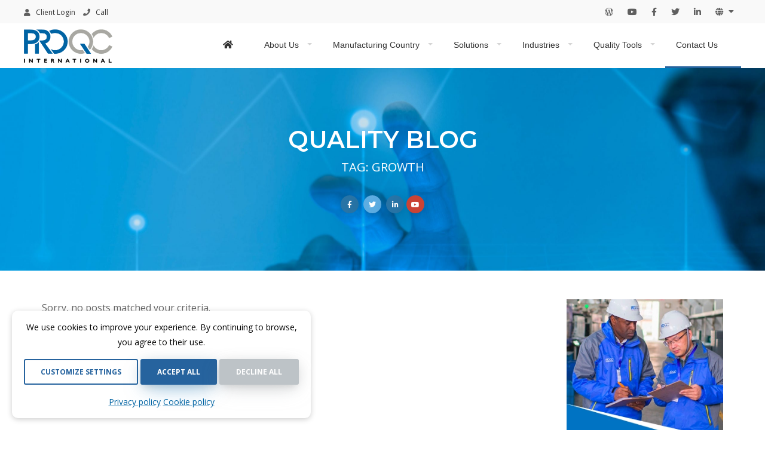

--- FILE ---
content_type: text/html; charset=UTF-8
request_url: https://proqc.com/blog/tag/growth/
body_size: 21229
content:
<!DOCTYPE html>
<html lang="en">
	

<head>
	
    <meta charset="UTF-8">
    <meta name="viewport" content="width=device-width, initial-scale=1.0, shrink-to-fit=no">
    <meta http-equiv="X-UA-Compatible" content="ie=edge">
    <meta name='dmca-site-verification' content='NnpleS81bGNjZ1BKQUxBcWhtM3FVZz090' />

    <link rel="stylesheet" href="https://proqc.com/blog/wp-content/themes/Blog-ProQC/assets/css/skin.min.css" async="async">
	
    <!-- Font Awesome CSS -->
<script src="https://kit.fontawesome.com/686403298c.js" crossorigin="anonymous"></script>
<link rel="stylesheet" href="https://cdnjs.cloudflare.com/ajax/libs/font-awesome/5.15.4/css/all.min.css">

    <!-- Custom CSS -->
    <link rel="stylesheet" href="https://proqc.com/blog/wp-content/themes/Blog-ProQC/style.css">
    <!-- Google Font -->
    <link href="https://fonts.googleapis.com/css?family=Open+Sans:300,300i,400,400i,600i,700i,700&display=swap" rel="stylesheet" defer="defer">
	<link href="https://fonts.googleapis.com/css?family=Montserrat:100,300,300i,400,400i,500,600,700,700i&amp;subset=latin-ext&display=swap" rel="stylesheet" defer="defer">


  <!--Main Menu File-->
  <link id="effect" rel="stylesheet" type="text/css" media="all" href="https://proqc.com/blog/wp-content/themes/Blog-ProQC/webslidemenu/webslidemenu-home/dropdown-effects/fade-down.css" defer="defer">
  <link rel="stylesheet" type="text/css" media="all" href="https://proqc.com/blog/wp-content/themes/Blog-ProQC/webslidemenu/webslidemenu-home/webslidemenu.css" async="async">
  <link id="theme" rel="stylesheet" type="text/css" media="all" href="https://proqc.com/blog/wp-content/themes/Blog-ProQC/webslidemenu/webslidemenu-home/color-skins/white-blue.css" defer="defer">

	
<meta name='robots' content='noindex, follow' />

	<!-- This site is optimized with the Yoast SEO plugin v26.7 - https://yoast.com/wordpress/plugins/seo/ -->
	<title>growth Archives - Quality Blog | News on Quality Assurance &amp; Control | Pro QC</title>
	<meta property="og:locale" content="en_US" />
	<meta property="og:type" content="article" />
	<meta property="og:title" content="growth Archives - Quality Blog | News on Quality Assurance &amp; Control | Pro QC" />
	<meta property="og:url" content="https://proqc.com/blog/tag/growth/" />
	<meta property="og:site_name" content="Quality Blog | News on Quality Assurance &amp; Control | Pro QC" />
	<meta name="twitter:card" content="summary_large_image" />
	<script type="application/ld+json" class="yoast-schema-graph">{"@context":"https://schema.org","@graph":[{"@type":"CollectionPage","@id":"https://proqc.com/blog/tag/growth/","url":"https://proqc.com/blog/tag/growth/","name":"growth Archives - Quality Blog | News on Quality Assurance &amp; Control | Pro QC","isPartOf":{"@id":"https://proqc.com/blog/#website"},"breadcrumb":{"@id":"https://proqc.com/blog/tag/growth/#breadcrumb"},"inLanguage":"en-US"},{"@type":"BreadcrumbList","@id":"https://proqc.com/blog/tag/growth/#breadcrumb","itemListElement":[{"@type":"ListItem","position":1,"name":"Home","item":"https://proqc.com/blog/"},{"@type":"ListItem","position":2,"name":"growth"}]},{"@type":"WebSite","@id":"https://proqc.com/blog/#website","url":"https://proqc.com/blog/","name":"Pro QC","description":"Follow the Pro QC blog to find articles, news, case studies, and videos on quality assurance, quality control, supplier audits, supply chain, and manufacturing.","potentialAction":[{"@type":"SearchAction","target":{"@type":"EntryPoint","urlTemplate":"https://proqc.com/blog/?s={search_term_string}"},"query-input":{"@type":"PropertyValueSpecification","valueRequired":true,"valueName":"search_term_string"}}],"inLanguage":"en-US"}]}</script>
	<!-- / Yoast SEO plugin. -->


<link rel='dns-prefetch' href='//www.googletagmanager.com' />
<link rel="alternate" type="application/rss+xml" title="Quality Blog | News on Quality Assurance &amp; Control | Pro QC &raquo; Feed" href="https://proqc.com/blog/feed/" />
<link rel="alternate" type="application/rss+xml" title="Quality Blog | News on Quality Assurance &amp; Control | Pro QC &raquo; Comments Feed" href="https://proqc.com/blog/comments/feed/" />
<link rel="alternate" type="application/rss+xml" title="Quality Blog | News on Quality Assurance &amp; Control | Pro QC &raquo; growth Tag Feed" href="https://proqc.com/blog/tag/growth/feed/" />
<style id='wp-img-auto-sizes-contain-inline-css' type='text/css'>
img:is([sizes=auto i],[sizes^="auto," i]){contain-intrinsic-size:3000px 1500px}
/*# sourceURL=wp-img-auto-sizes-contain-inline-css */
</style>

<style id='wp-emoji-styles-inline-css' type='text/css'>

	img.wp-smiley, img.emoji {
		display: inline !important;
		border: none !important;
		box-shadow: none !important;
		height: 1em !important;
		width: 1em !important;
		margin: 0 0.07em !important;
		vertical-align: -0.1em !important;
		background: none !important;
		padding: 0 !important;
	}
/*# sourceURL=wp-emoji-styles-inline-css */
</style>
<link rel='stylesheet' id='wp-block-library-css' href='https://proqc.com/blog/wp-includes/css/dist/block-library/style.min.css?ver=6.9' type='text/css' media='all' />
<style id='global-styles-inline-css' type='text/css'>
:root{--wp--preset--aspect-ratio--square: 1;--wp--preset--aspect-ratio--4-3: 4/3;--wp--preset--aspect-ratio--3-4: 3/4;--wp--preset--aspect-ratio--3-2: 3/2;--wp--preset--aspect-ratio--2-3: 2/3;--wp--preset--aspect-ratio--16-9: 16/9;--wp--preset--aspect-ratio--9-16: 9/16;--wp--preset--color--black: #000000;--wp--preset--color--cyan-bluish-gray: #abb8c3;--wp--preset--color--white: #ffffff;--wp--preset--color--pale-pink: #f78da7;--wp--preset--color--vivid-red: #cf2e2e;--wp--preset--color--luminous-vivid-orange: #ff6900;--wp--preset--color--luminous-vivid-amber: #fcb900;--wp--preset--color--light-green-cyan: #7bdcb5;--wp--preset--color--vivid-green-cyan: #00d084;--wp--preset--color--pale-cyan-blue: #8ed1fc;--wp--preset--color--vivid-cyan-blue: #0693e3;--wp--preset--color--vivid-purple: #9b51e0;--wp--preset--gradient--vivid-cyan-blue-to-vivid-purple: linear-gradient(135deg,rgb(6,147,227) 0%,rgb(155,81,224) 100%);--wp--preset--gradient--light-green-cyan-to-vivid-green-cyan: linear-gradient(135deg,rgb(122,220,180) 0%,rgb(0,208,130) 100%);--wp--preset--gradient--luminous-vivid-amber-to-luminous-vivid-orange: linear-gradient(135deg,rgb(252,185,0) 0%,rgb(255,105,0) 100%);--wp--preset--gradient--luminous-vivid-orange-to-vivid-red: linear-gradient(135deg,rgb(255,105,0) 0%,rgb(207,46,46) 100%);--wp--preset--gradient--very-light-gray-to-cyan-bluish-gray: linear-gradient(135deg,rgb(238,238,238) 0%,rgb(169,184,195) 100%);--wp--preset--gradient--cool-to-warm-spectrum: linear-gradient(135deg,rgb(74,234,220) 0%,rgb(151,120,209) 20%,rgb(207,42,186) 40%,rgb(238,44,130) 60%,rgb(251,105,98) 80%,rgb(254,248,76) 100%);--wp--preset--gradient--blush-light-purple: linear-gradient(135deg,rgb(255,206,236) 0%,rgb(152,150,240) 100%);--wp--preset--gradient--blush-bordeaux: linear-gradient(135deg,rgb(254,205,165) 0%,rgb(254,45,45) 50%,rgb(107,0,62) 100%);--wp--preset--gradient--luminous-dusk: linear-gradient(135deg,rgb(255,203,112) 0%,rgb(199,81,192) 50%,rgb(65,88,208) 100%);--wp--preset--gradient--pale-ocean: linear-gradient(135deg,rgb(255,245,203) 0%,rgb(182,227,212) 50%,rgb(51,167,181) 100%);--wp--preset--gradient--electric-grass: linear-gradient(135deg,rgb(202,248,128) 0%,rgb(113,206,126) 100%);--wp--preset--gradient--midnight: linear-gradient(135deg,rgb(2,3,129) 0%,rgb(40,116,252) 100%);--wp--preset--font-size--small: 13px;--wp--preset--font-size--medium: 20px;--wp--preset--font-size--large: 36px;--wp--preset--font-size--x-large: 42px;--wp--preset--spacing--20: 0.44rem;--wp--preset--spacing--30: 0.67rem;--wp--preset--spacing--40: 1rem;--wp--preset--spacing--50: 1.5rem;--wp--preset--spacing--60: 2.25rem;--wp--preset--spacing--70: 3.38rem;--wp--preset--spacing--80: 5.06rem;--wp--preset--shadow--natural: 6px 6px 9px rgba(0, 0, 0, 0.2);--wp--preset--shadow--deep: 12px 12px 50px rgba(0, 0, 0, 0.4);--wp--preset--shadow--sharp: 6px 6px 0px rgba(0, 0, 0, 0.2);--wp--preset--shadow--outlined: 6px 6px 0px -3px rgb(255, 255, 255), 6px 6px rgb(0, 0, 0);--wp--preset--shadow--crisp: 6px 6px 0px rgb(0, 0, 0);}:where(.is-layout-flex){gap: 0.5em;}:where(.is-layout-grid){gap: 0.5em;}body .is-layout-flex{display: flex;}.is-layout-flex{flex-wrap: wrap;align-items: center;}.is-layout-flex > :is(*, div){margin: 0;}body .is-layout-grid{display: grid;}.is-layout-grid > :is(*, div){margin: 0;}:where(.wp-block-columns.is-layout-flex){gap: 2em;}:where(.wp-block-columns.is-layout-grid){gap: 2em;}:where(.wp-block-post-template.is-layout-flex){gap: 1.25em;}:where(.wp-block-post-template.is-layout-grid){gap: 1.25em;}.has-black-color{color: var(--wp--preset--color--black) !important;}.has-cyan-bluish-gray-color{color: var(--wp--preset--color--cyan-bluish-gray) !important;}.has-white-color{color: var(--wp--preset--color--white) !important;}.has-pale-pink-color{color: var(--wp--preset--color--pale-pink) !important;}.has-vivid-red-color{color: var(--wp--preset--color--vivid-red) !important;}.has-luminous-vivid-orange-color{color: var(--wp--preset--color--luminous-vivid-orange) !important;}.has-luminous-vivid-amber-color{color: var(--wp--preset--color--luminous-vivid-amber) !important;}.has-light-green-cyan-color{color: var(--wp--preset--color--light-green-cyan) !important;}.has-vivid-green-cyan-color{color: var(--wp--preset--color--vivid-green-cyan) !important;}.has-pale-cyan-blue-color{color: var(--wp--preset--color--pale-cyan-blue) !important;}.has-vivid-cyan-blue-color{color: var(--wp--preset--color--vivid-cyan-blue) !important;}.has-vivid-purple-color{color: var(--wp--preset--color--vivid-purple) !important;}.has-black-background-color{background-color: var(--wp--preset--color--black) !important;}.has-cyan-bluish-gray-background-color{background-color: var(--wp--preset--color--cyan-bluish-gray) !important;}.has-white-background-color{background-color: var(--wp--preset--color--white) !important;}.has-pale-pink-background-color{background-color: var(--wp--preset--color--pale-pink) !important;}.has-vivid-red-background-color{background-color: var(--wp--preset--color--vivid-red) !important;}.has-luminous-vivid-orange-background-color{background-color: var(--wp--preset--color--luminous-vivid-orange) !important;}.has-luminous-vivid-amber-background-color{background-color: var(--wp--preset--color--luminous-vivid-amber) !important;}.has-light-green-cyan-background-color{background-color: var(--wp--preset--color--light-green-cyan) !important;}.has-vivid-green-cyan-background-color{background-color: var(--wp--preset--color--vivid-green-cyan) !important;}.has-pale-cyan-blue-background-color{background-color: var(--wp--preset--color--pale-cyan-blue) !important;}.has-vivid-cyan-blue-background-color{background-color: var(--wp--preset--color--vivid-cyan-blue) !important;}.has-vivid-purple-background-color{background-color: var(--wp--preset--color--vivid-purple) !important;}.has-black-border-color{border-color: var(--wp--preset--color--black) !important;}.has-cyan-bluish-gray-border-color{border-color: var(--wp--preset--color--cyan-bluish-gray) !important;}.has-white-border-color{border-color: var(--wp--preset--color--white) !important;}.has-pale-pink-border-color{border-color: var(--wp--preset--color--pale-pink) !important;}.has-vivid-red-border-color{border-color: var(--wp--preset--color--vivid-red) !important;}.has-luminous-vivid-orange-border-color{border-color: var(--wp--preset--color--luminous-vivid-orange) !important;}.has-luminous-vivid-amber-border-color{border-color: var(--wp--preset--color--luminous-vivid-amber) !important;}.has-light-green-cyan-border-color{border-color: var(--wp--preset--color--light-green-cyan) !important;}.has-vivid-green-cyan-border-color{border-color: var(--wp--preset--color--vivid-green-cyan) !important;}.has-pale-cyan-blue-border-color{border-color: var(--wp--preset--color--pale-cyan-blue) !important;}.has-vivid-cyan-blue-border-color{border-color: var(--wp--preset--color--vivid-cyan-blue) !important;}.has-vivid-purple-border-color{border-color: var(--wp--preset--color--vivid-purple) !important;}.has-vivid-cyan-blue-to-vivid-purple-gradient-background{background: var(--wp--preset--gradient--vivid-cyan-blue-to-vivid-purple) !important;}.has-light-green-cyan-to-vivid-green-cyan-gradient-background{background: var(--wp--preset--gradient--light-green-cyan-to-vivid-green-cyan) !important;}.has-luminous-vivid-amber-to-luminous-vivid-orange-gradient-background{background: var(--wp--preset--gradient--luminous-vivid-amber-to-luminous-vivid-orange) !important;}.has-luminous-vivid-orange-to-vivid-red-gradient-background{background: var(--wp--preset--gradient--luminous-vivid-orange-to-vivid-red) !important;}.has-very-light-gray-to-cyan-bluish-gray-gradient-background{background: var(--wp--preset--gradient--very-light-gray-to-cyan-bluish-gray) !important;}.has-cool-to-warm-spectrum-gradient-background{background: var(--wp--preset--gradient--cool-to-warm-spectrum) !important;}.has-blush-light-purple-gradient-background{background: var(--wp--preset--gradient--blush-light-purple) !important;}.has-blush-bordeaux-gradient-background{background: var(--wp--preset--gradient--blush-bordeaux) !important;}.has-luminous-dusk-gradient-background{background: var(--wp--preset--gradient--luminous-dusk) !important;}.has-pale-ocean-gradient-background{background: var(--wp--preset--gradient--pale-ocean) !important;}.has-electric-grass-gradient-background{background: var(--wp--preset--gradient--electric-grass) !important;}.has-midnight-gradient-background{background: var(--wp--preset--gradient--midnight) !important;}.has-small-font-size{font-size: var(--wp--preset--font-size--small) !important;}.has-medium-font-size{font-size: var(--wp--preset--font-size--medium) !important;}.has-large-font-size{font-size: var(--wp--preset--font-size--large) !important;}.has-x-large-font-size{font-size: var(--wp--preset--font-size--x-large) !important;}
/*# sourceURL=global-styles-inline-css */
</style>

<style id='classic-theme-styles-inline-css' type='text/css'>
/*! This file is auto-generated */
.wp-block-button__link{color:#fff;background-color:#32373c;border-radius:9999px;box-shadow:none;text-decoration:none;padding:calc(.667em + 2px) calc(1.333em + 2px);font-size:1.125em}.wp-block-file__button{background:#32373c;color:#fff;text-decoration:none}
/*# sourceURL=/wp-includes/css/classic-themes.min.css */
</style>
<link rel='stylesheet' id='contact-form-7-css' href='https://proqc.com/blog/wp-content/plugins/contact-form-71/includes/css/styles.css?ver=5.7.5' type='text/css' media='all' />
<link rel='stylesheet' id='cbrgpd-style-css' href='https://proqc.com/blog/wp-content/plugins/cookie-banner/assets/css/cbrgpd-style.css?ver=1.4' type='text/css' media='all' />
<link rel="https://api.w.org/" href="https://proqc.com/blog/wp-json/" /><link rel="alternate" title="JSON" type="application/json" href="https://proqc.com/blog/wp-json/wp/v2/tags/232" /><meta name="generator" content="Site Kit by Google 1.170.0" /><meta name="google-site-verification" content="Ra8Y_mDFkQV8xj7HvuCP6vPE9jofHdAxdrZ4tikB2Kw">
<!-- Google Tag Manager snippet added by Site Kit -->
<script type="text/javascript">
/* <![CDATA[ */

			( function( w, d, s, l, i ) {
				w[l] = w[l] || [];
				w[l].push( {'gtm.start': new Date().getTime(), event: 'gtm.js'} );
				var f = d.getElementsByTagName( s )[0],
					j = d.createElement( s ), dl = l != 'dataLayer' ? '&l=' + l : '';
				j.async = true;
				j.src = 'https://www.googletagmanager.com/gtm.js?id=' + i + dl;
				f.parentNode.insertBefore( j, f );
			} )( window, document, 'script', 'dataLayer', 'GTM-NTXQSCG' );
			
/* ]]> */
</script>

<!-- End Google Tag Manager snippet added by Site Kit -->
<link rel="icon" href="https://proqc.com/blog/wp-content/uploads/2017/06/cropped-Untitled-design6-1-32x32.png" sizes="32x32" />
<link rel="icon" href="https://proqc.com/blog/wp-content/uploads/2017/06/cropped-Untitled-design6-1-192x192.png" sizes="192x192" />
<link rel="apple-touch-icon" href="https://proqc.com/blog/wp-content/uploads/2017/06/cropped-Untitled-design6-1-180x180.png" />
<meta name="msapplication-TileImage" content="https://proqc.com/blog/wp-content/uploads/2017/06/cropped-Untitled-design6-1-270x270.png" />
</head>

<body data-rsssl=1>

<!-- Mobile Header -->
  <div class="wsmobileheader clearfix">
    <a id="wsnavtoggle" class="wsanimated-arrow" href="#"><span></span></a>
    <span class="smllogo">
		<a href="https://proqc.com/" aria-label="Pro QC Home Page"><img data-lazyloaded="1" src="[data-uri]" data-src="https://proqc.com/wp-content/uploads/2023/03/proqc-international-logo.webp" style="margin-top:-5px;" alt="Pro QC Internacional" width="106px" height="40px" loading="lazy" title="Pro QC"><noscript><img src="https://proqc.com/wp-content/uploads/2023/03/proqc-international-logo.webp" style="margin-top:-5px;" alt="Pro QC Internacional" width="106px" height="40px" loading="lazy" title="Pro QC"></noscript></a>
    
    </span>
    <a href="https://proqc.com/contact-us/" class="callusbtn" aria-label="Contact Us"><i class="fas fa-phone"></i></a>
  </div>
  <!-- Mobile Header -->
  
<div class="headtoppart clearfix">
<div class="container" id="navcontainer">
<div class="headerwp clearfix">
<div class="headertopleft">
<div class="address clearfix">
<a href="https://client.proqc.com/" title="Client login" target="_blank" onClick="ga('send', 'event', 'client', 'click');"><i class="fas fa-user" aria-hidden="true"></i> Client Login</a>
<div id="call" class="dropdown"><a href="#" class="teldropdown dropdown-toggled" id="dropdownMenuTel" data-toggle="dropdown" aria-haspopup="true" aria-expanded="false" aria-label="Contact your local office by phone"><i class="fa fa-phone" aria-hidden="true"></i> Call</a>
<div class="dropdown-menu halfmenu" aria-labelledby="dropdownMenuTel">
<div class="container">
<div class="row py-4">

<div class="col-4">
<div class="title-call">North America</div>
<ul class="pl-0 list-none"><li><a href="tel:+12063971145"><i class="fas fa-phone"></i> +1 206 397 1145</a></li></ul>
</div>
	
<div class="col-4">
<div class="title-call">United Kingdom</div>
<ul class="pl-0 list-none"><li><a href="tel:+443300945589"><i class="fas fa-phone"></i> +44 330 094 5589</a></li></ul>
</div>
	
<div class="col-4">
<div class="title-call">Australia</div>
<ul class="pl-0 list-none"><li><a href="tel:+61282527691"><i class="fas fa-phone"></i> +61 2 8252 7691</a></li></ul>
</div>

<div class="col-4">
<div class="title-call">Mexico</div>
<ul class="pl-0 list-none"><li><a href="tel:+525599907885"><i class="fas fa-phone"></i> +52 55 9990 7885</a></li></ul>
</div>
	
<div class="col-4">
<div class="title-call">France</div>
<ul class="pl-0 list-none"><li><a href="tel:+33973036784"><i class="fas fa-phone"></i> +33 9 7303 6784</a></li></ul>
</div>
	
<div class="col-4">
<div class="title-call">India &amp; South Asia</div>
<ul class="pl-0 list-none"><li><a href="tel:+911205089113"><i class="fas fa-phone"></i> +91 120 508 9113</a></li></ul>
</div>

<div class="col-4">
<div class="title-call">Colombia</div>
<ul class="pl-0 list-none"><li><a href="tel:+576019190355"><i class="fas fa-phone"></i> +57 601 9190355</a></li></ul>
</div>

<div class="col-4">
<div class="title-call">Germany</div>
<ul class="pl-0 list-none"><li><a href="tel:+4915630810151"><i class="fas fa-phone"></i> 49 15630 810151</a></li></ul>
</div>    
	
<div class="col-4">
<div class="title-call">Asia &amp; Asia Pacific</div>
<ul class="pl-0 list-none"><li><a href="tel:+886228322990"><i class="fas fa-phone"></i> +886 2 2832 2990</a></li></ul>
</div>
	
</div>
</div>
</div>
</div>


</div>
</div>

      <div class="headertopright">
<ul id="menu-pro-qc-websites" class="facebookicon top-nav white"><li id="menu-item-2965" class="menu-item menu-item-type-custom menu-item-object-custom menu-item-has-children menu-item-2965 nav-item dropdown"><a href="#" class="nav-link dropdown-toggle" data-toggle="dropdown" id="navbar-dropdown-menu-link-2965" aria-haspopup="true" aria-expanded="false"><i class="fas fa-globe" title="language"></i></a>
<div  class="sub-menu dropdown-menu" aria-labelledby="navbar-dropdown-menu-link-2965">
<a href="https://proqc.es/" class="dropdown-item" id="menu-item-4345">Español &#8211; ES</a><a href="https://proqc.com.mx/" class="dropdown-item" id="menu-item-2966">Español &#8211; MX</a><a href="https://proqc.de/" class="dropdown-item" id="menu-item-2967">Deutsch</a><a href="https://proqc.fr/" class="dropdown-item" id="menu-item-2968">Français</a><a href="http://proqc.com.cn/" class="dropdown-item" id="menu-item-2969">简体中文</a><a href="https://proqc.ae/" class="dropdown-item" id="menu-item-2970">عربى</a></div>
</li>
</ul></div><div class="headertopright">
<a class="linkedinicon" title="Linkedin" href="https://www.linkedin.com/company/pro-qc-international" target="_blank"><i class="fab fa-linkedin-in"></i> <span
class="mobiletext02">Linkedin</span></a>
<a class="twittericon" title="Twitter" href="https://www.twitter.com/proqc" target="_blank"><i class="fab fa-twitter"></i> <span
class="mobiletext02">Twitter</span></a>
<a class="facebookicon" title="Facebook" href="https://www.facebook.com/people/Pro-QC-International/100056483061898/" target="_blank"><i class="fab fa-facebook-f"></i> <span
class="mobiletext02">Facebook</span></a>
<a class="youtubeicon" title="Youtube" href="https://www.youtube.com/channel/UCcoQ3hMGEddUbg9eUO_AnDw" target="_blank"><i class="fab fa-youtube"></i> <span class="mobiletext02">Youtube</span></a>
<a class="blogicon" title="Blog" href="https://proqc.com/blog/" target="_blank"><i class="fab fa-wordpress-simple"></i> <span class="mobiletext02">Blog</span></a>
</div>
</div>
</div>
</div>

<div class="navbar-home">
<div class="wsmainfull clearfix sticky" id="main-nav">
<div class="wsmainwp clearfix">


<div class="desktoplogo" id="logo"><a href="https://proqc.com/" class="href" aria-label="Pro QC Home Page"></a></div>
<!--Main Menu HTML Code-->
<nav class="wsmenu clearfix" id="home-nav">
<ul class="wsmenu-list">

          
<li aria-haspopup="true"><a href="#" class="menuhomeicon" aria-label="Pro QC home page"><i class="fas fa-home"></i><span class="hometext">Home</span></a>
<ul class="sub-menu"><li aria-haspopup="true"><a href="https://proqc.com/"><i class="fas fa-angle-right"></i>Home</a></li>
<li aria-haspopup="true"><a href="https://proqc.com/blog/"><i class="fas fa-angle-right"></i>Blog</a></li></ul>
</li>


<li aria-haspopup="true"><a href="#" class="wsheadphoneno">About Us <span class="wsarrow"></span></a>
<ul class="sub-menu">
<li aria-haspopup="true"><a href="https://proqc.com/about-us/"><i class="fas fa-angle-right"></i>Our Company</a></li>
<li aria-haspopup="true"><a href="https://proqc.com/about-us/advantages/"><i class="fas fa-angle-right"></i>Advantages</a></li>
<li aria-haspopup="true"><a href="https://proqc.com/about-us/business-principles/"><i class="fas fa-angle-right"></i>Business Principles</a></li>
<li aria-haspopup="true"><a href="https://proqc.com/about-us/we-drive-change/"><i class="fas fa-angle-right"></i>We Drive Change</a></li>
<li aria-haspopup="true"><a href="https://proqc.com/about-us/client-stories/"><i class="fas fa-angle-right"></i>Client Stories</a></li>
<li aria-haspopup="true"><a href="https://proqc.com/case-studies/"><i class="fas fa-angle-right"></i>Case Studies</a></li>
<li aria-haspopup="true"><a href="https://proqc.com/newsletter/"><i class="fas fa-angle-right"></i>Newsletter</a></li>
<li aria-haspopup="true"><a href="https://proqc.com/blog/"><i class="fas fa-angle-right"></i>Pro QC Blog</a></li>
<li aria-haspopup="true"><a href="https://proqc.com/locations/"><i class="fas fa-angle-right"></i>Service Locations</a></li>	
<li aria-haspopup="true"><a href="https://proqc.com/about-us/careers/"><i class="fas fa-angle-right"></i>Careers</a></li>			  
</ul>
</li>



<li aria-haspopup="true"><a href="#">Manufacturing Country <span class="wsarrow"></span></a>
<div class="wsmegamenu clearfix">
<div class="container">
<div class="row mb-3">

<div class="col-lg col-md-12 col-xs-12 link-list">
<div class="title">Asia</div>
<ul class="pl-0">
<li><a href="https://proqc.com/bangladesh/inspection-and-audit-services/"><i class="fas fa-angle-right"></i>Bangladesh</a></li>
<li><a href="https://proqc.com/cambodia/inspection-and-audit-services/"><i class="fas fa-angle-right"></i>Cambodia</a></li>
<li><a href="https://proqc.com/china/inspection-and-audit-services/"><i class="fas fa-angle-right"></i>China</a></li>
<li><a href="https://proqc.com/hong-kong/inspection-and-audit-services/"><i class="fas fa-angle-right"></i>Hong Kong</a></li>
<li><a href="https://proqc.com/india/inspection-and-audit-services/"><i class="fas fa-angle-right"></i>India</a></li>
<li><a href="https://proqc.com/indonesia/inspection-and-audit-services/"><i class="fas fa-angle-right"></i>Indonesia</a></li>
<li><a href="https://proqc.com/malaysia/inspection-and-audit-services/"><i class="fas fa-angle-right"></i>Malaysia</a></li>
<li><a href="https://proqc.com/myanmar/inspection-and-audit-services/"><i class="fas fa-angle-right"></i>Myanmar</a></li>
<li><a href="https://proqc.com/nepal/inspection-and-audit-services/"><i class="fas fa-angle-right"></i>Nepal</a></li>
<li><a href="https://proqc.com/pakistan/inspection-and-audit-services/"><i class="fas fa-angle-right"></i>Pakistan</a></li>
</ul>
</div>


<div class="col-lg col-md-12 col-xs-12 link-list">
<div class="title">Asia Cont.</div>
<ul class="pl-0">

<li><a href="https://proqc.com/philippines/inspection-and-audit-services/"><i class="fas fa-angle-right"></i>Philippines</a></li>
<li><a href="https://proqc.com/singapore/inspection-and-audit-services/"><i class="fas fa-angle-right"></i>Singapore</a></li>
<li><a href="https://proqc.com/sri-lanka/inspection-and-audit-services/"><i class="fas fa-angle-right"></i>Sri Lanka</a></li>
<li><a href="https://proqc.com/taiwan/inspection-and-audit-services/"><i class="fas fa-angle-right"></i>Taiwan</a></li>
<li><a href="https://proqc.com/thailand/inspection-and-audit-services/"><i class="fas fa-angle-right"></i>Thailand</a></li>
<li><a href="https://proqc.com/vietnam/inspection-and-audit-services/"><i class="fas fa-angle-right"></i>Vietnam</a></li>	
</ul>	
<div class="title">Americas</div>
<ul class="pl-0">
<li><a href="https://proqc.com/argentina/inspection-and-audit-services/"><i class="fas fa-angle-right"></i>Argentina</a></li>
<li><a href="https://proqc.com/brazil/inspection-and-audit-services/"><i class="fas fa-angle-right"></i>Brazil</a></li>
<li><a href="https://proqc.com/canada/inspection-and-audit-services/"><i class="fas fa-angle-right"></i>Canada</a></li>
<li><a href="https://proqc.com/chile/inspection-and-audit-services/"><i class="fas fa-angle-right"></i>Chile</a></li>
</ul>
</div>


<div class="col-lg col-md-12 col-xs-12 link-list">
<div class="title">Americas Cont.</div>
<ul class="pl-0">
<li><a href="https://proqc.com/colombia/inspection-and-audit-services/"><i class="fas fa-angle-right"></i>Colombia</a></li>
<li><a href="https://proqc.com/mexico/inspection-and-audit-services/"><i class="fas fa-angle-right"></i>Mexico</a></li>
<li><a href="https://proqc.com/peru/inspection-and-audit-services/"><i class="fas fa-angle-right"></i>Peru</a></li>
<li><a href="https://proqc.com/usa/inspection-and-audit-services/"><i class="fas fa-angle-right"></i>United States</a></li>
</ul>
<div class="title">Africa</div>
<ul class="pl-0">
<li><a href="https://proqc.com/algeria/inspection-and-audit-services/"><i class="fas fa-angle-right"></i>Algeria</a></li>
<li><a href="https://proqc.com/egypt/inspection-and-audit-services/"><i class="fas fa-angle-right"></i>Egypt</a></li>
<li><a href="https://proqc.com/morocco/inspection-and-audit-services/"><i class="fas fa-angle-right"></i>Morocco</a></li>
<li><a href="https://proqc.com/south-africa/inspection-and-audit-services/"><i class="fas fa-angle-right"></i>South Africa</a></li>
<li><a href="https://proqc.com/tunisia/inspection-and-audit-services/"><i class="fas fa-angle-right"></i>Tunisia</a></li>
</ul>


</div>


<div class="col-lg col-md-12 col-xs-12 link-list">
<div class="title">Middle East</div>
<ul class="pl-0">
<li><a href="https://proqc.com/israel/inspection-and-audit-services/"><i class="fas fa-angle-right"></i>Israel </a></li>
<li><a href="https://proqc.com/jordan/inspection-and-audit-services/"><i class="fas fa-angle-right"></i>Jordan</a></li>
<li><a href="https://proqc.com/turkey/inspection-and-audit-services/"><i class="fas fa-angle-right"></i>Turkey</a></li>
<li><a href="https://proqc.com/saudi-arabia/inspection-and-audit-services/"><i class="fas fa-angle-right"></i>Saudi Arabia</a></li>
<li><a href="https://proqc.com/uae/inspection-and-audit-services/"><i class="fas fa-angle-right"></i>UAE</a></li>
</ul>

<div class="title"><a href="https://proqc.com/europe/inspection-and-audit-services/">Europe</a></div>
<ul class="pl-0">
<li><a href="https://proqc.com/albania/inspection-and-audit-services/"><i class="fas fa-angle-right"></i>Albania</a></li>
<li><a href="https://proqc.com/austria/inspection-and-audit-services/"><i class="fas fa-angle-right"></i>Austria</a></li>
<li><a href="https://proqc.com/belgium/inspection-and-audit-services/"><i class="fas fa-angle-right"></i>Belgium</a></li>
<li><a href="https://proqc.com/bulgaria/inspection-and-audit-services/"><i class="fas fa-angle-right"></i>Bulgaria</a></li>

</ul>

</div>

	
<div class="col-lg col-md-12 col-xs-12 link-list">
<div class="title"><a href="https://proqc.com/europe/inspection-and-audit-services/">Europe Cont.</a></div>
<ul class="pl-0">
<li><a href="https://proqc.com/croatia/inspection-and-audit-services/"><i class="fas fa-angle-right"></i>Croatia</a></li>
<li><a href="https://proqc.com/czech-republic/inspection-and-audit-services/"><i class="fas fa-angle-right"></i>Czech Republic</a></li>
<li><a href="https://proqc.com/denmark/inspection-and-audit-services/"><i class="fas fa-angle-right"></i>Denmark</a></li>
<li><a href="https://proqc.com/france/inspection-and-audit-services/"><i class="fas fa-angle-right"></i>France</a></li>
<li><a href="https://proqc.com/germany/inspection-and-audit-services/"><i class="fas fa-angle-right"></i>Germany</a></li>
<li><a href="https://proqc.com/greece/inspection-and-audit-services/"><i class="fas fa-angle-right"></i>Greece</a></li>
<li><a href="https://proqc.com/hungary/inspection-and-audit-services/"><i class="fas fa-angle-right"></i>Hungary</a></li>
<li><a href="https://proqc.com/italy/inspection-and-audit-services/"><i class="fas fa-angle-right"></i>Italy</a></li>
<li><a href="https://proqc.com/lithuania/inspection-and-audit-services/"><i class="fas fa-angle-right"></i>Lithuania</a></li>
<li><a href="https://proqc.com/macedonia/inspection-and-audit-services/"><i class="fas fa-angle-right"></i>Macedonia</a></li>
<li><a href="https://proqc.com/netherlands/inspection-and-audit-services/"><i class="fas fa-angle-right"></i>Netherlands</a></li>
</ul>
</div>


<div class="col-lg col-md-12 col-xs-12 link-list">
<div class="title"><a href="https://proqc.com/europe/inspection-and-audit-services/">Europe Cont.</a></div>
<ul class="pl-0">
<li><a href="https://proqc.com/poland/inspection-and-audit-services/"><i class="fas fa-angle-right"></i>Poland</a></li>
<li><a href="https://proqc.com/portugal/inspection-and-audit-services/"><i class="fas fa-angle-right"></i>Portugal</a></li>
<li><a href="https://proqc.com/romania/inspection-and-audit-services/"><i class="fas fa-angle-right"></i>Romania</a></li>
<li><a href="https://proqc.com/serbia/inspection-and-audit-services/"><i class="fas fa-angle-right"></i>Serbia</a></li>
<li><a href="https://proqc.com/slovakia/inspection-and-audit-services/"><i class="fas fa-angle-right"></i>Slovakia</a></li>
<li><a href="https://proqc.com/slovenia/inspection-and-audit-services/"><i class="fas fa-angle-right"></i>Slovenia</a></li>
<li><a href="https://proqc.com/spain/inspection-and-audit-services/"><i class="fas fa-angle-right"></i>Spain</a></li>
<li><a href="https://proqc.com/sweden/inspection-and-audit-services/"><i class="fas fa-angle-right"></i>Sweden</a></li>
<li><a href="https://proqc.com/switzerland/inspection-and-audit-services/"><i class="fas fa-angle-right"></i>Switzerland</a></li>
<li><a href="https://proqc.com/ukraine/inspection-and-audit-services/"><i class="fas fa-angle-right"></i>Ukraine</a></li>
<li><a href="https://proqc.com/united-kingdom/inspection-and-audit-services/"><i class="fas fa-angle-right"></i>United Kingdom</a></li>
</ul>
</div>

</div>

</li>

<li aria-haspopup="true"><a href="https://proqc.com/services/">Solutions <span class="wsarrow"></span></a>
<div class="wsmegamenu clearfix">
<div class="container">
<div class="row mb-3">

<div class="col-lg-3 col-md-12 col-xs-12 link-list">
<div class="title"><a href="https://proqc.com/services/product-quality/">Product Quality</a></div>
<ul class="pl-0">
<li><a href="https://proqc.com/inspections/"><i class="fas fa-angle-right"></i>Quality Inspections</a></li>
<li><a href="https://proqc.com/first-article-inspection-services/"><i class="fas fa-angle-right"></i>First Article Inspection</a></li>
<li><a href="https://proqc.com/in-process-inspections/"><i class="fas fa-angle-right"></i>In process Inspection</a></li>
<li><a href="https://proqc.com/pre-shipment-inspections/"><i class="fas fa-angle-right"></i>Pre-Shipment Inspections</a></li>
<li><a href="https://proqc.com/container-loading-supervision-service/"><i class="fas fa-angle-right"></i>Container Loading Supervision</a></li>
<li><a href="https://proqc.com/product-sorting-and-rework-services/"><i class="fas fa-angle-right"></i>Product Sorting & Rework Services</a></li>
<li><a href="https://proqc.com/welding-inspections/"><i class="fas fa-angle-right"></i>Welding Inspections</a></li>
<li><a href="https://proqc.com/coating-inspections/"><i class="fas fa-angle-right"></i>Coating Inspections</a></li>
<li><a href="https://proqc.com/factory-acceptance-test/"><i class="fas fa-angle-right"></i>Factory Acceptance Test (FAT) Services</a></li>
<li><a href="https://proqc.com/production-monitoring-services/"><i class="fas fa-angle-right"></i>Production Monitoring</a></li>
<li><a href="https://proqc.com/product-testing-services-china-lab/"><i class="fas fa-angle-right"></i>Product Testing</a></li>
</ul>

</div>


<div class="col-lg-3 col-md-12 col-xs-12 link-list">
<div class="title"><a href="https://proqc.com/services/factory-supplier-audits/">Factory & Supplier Audits</a></div>
<ul class="pl-0">
<li><a href="https://proqc.com/services/factory-supplier-audits/social-and-ethical-compliance/"><i class="fas fa-angle-right"></i>Social and Ethical Compliance</a></li>
<li><a href="https://proqc.com/services/factory-supplier-audits/environmental-compliance/"><i class="fas fa-angle-right"></i>Environmental Compliance</a></li>
<li><a href="https://proqc.com/services/factory-supplier-audits/esg-audits/"><i class="fas fa-angle-right"></i>ESG Audits</a></li>
<li><a href="https://proqc.com/services/factory-supplier-audits/supply-chain-security/"><i class="fas fa-angle-right"></i>Supply Chain Security Compliance</a></li>
<li><a href="https://proqc.com/services/factory-supplier-audits/supply-chain-security/c-tpat/"><i class="fas fa-angle-right"></i>C-TPAT Audits</a></li>
<li><a href="https://proqc.com/services/vendor-compliance/"><i class="fas fa-angle-right"></i>Vendor Compliance</a></li>
<li><a href="https://proqc.com/services/factory-supplier-audits/manufacturing-process-audit/"><i class="fas fa-angle-right"></i>Manufacturing Process Audits</a></li>
<li><a href="https://proqc.com/services/factory-supplier-audits/ppap-audit/"><i class="fas fa-angle-right"></i>PPAP Audits</a></li>
<li><a href="https://proqc.com/services/factory-supplier-audits/qhse-audits/"><i class="fas fa-angle-right"></i>QHSE Audits</a></li>
<li><a href="https://proqc.com/services/factory-supplier-audits/sa8000-audit/"><i class="fas fa-angle-right"></i>SA8000 Audits</a></li>
<li><a href="https://proqc.com/services/factory-supplier-audits/supplier-verification/"><i class="fas fa-angle-right"></i>Supplier Verification Audits </a></li>
<li><a href="https://proqc.com/services/factory-supplier-audits/vda-6-3-process-audit/"><i class="fas fa-angle-right"></i>VDA 6.3 Process Audits</a></li>
<li><a href="https://proqc.com/services/factory-supplier-audits/vda-6-3-potential-analysis/"><i class="fas fa-angle-right"></i>VDA 6.3 Potential Analysis Audits</a></li>
</ul>
</div>

	<div class="col-lg-3 col-md-12 col-xs-12 link-list">
<div class="title"><a href="https://proqc.com/services/factory-supplier-audits/quality-management-system-audit/">Management System Audits</a></div>
<ul class="pl-0">
<li><a href="https://proqc.com/services/factory-supplier-audits/as9100-audits/"><i class="fas fa-angle-right"></i>AS9100 Audits</a></li>
<li><a href="https://proqc.com/services/factory-supplier-audits/iso-9001/"><i class="fas fa-angle-right"></i>ISO 9001 Audits</a></li>
<li><a href="https://proqc.com/services/factory-supplier-audits/iso-13485-standard-audits/"><i class="fas fa-angle-right"></i>ISO 13485 Audits</a></li>
<li><a href="https://proqc.com/services/factory-supplier-audits/iso-14001-audits/"><i class="fas fa-angle-right"></i>ISO 14001 Audits</a></li>
<li><a href="https://proqc.com/services/factory-supplier-audits/iso-22716-audits/"><i class="fas fa-angle-right"></i>ISO 22716 Audits </a></li>
<li><a href="https://proqc.com/services/factory-supplier-audits/iso-45001-audits/"><i class="fas fa-angle-right"></i>ISO 45001 Audits </a></li>
<li><a href="https://proqc.com/services/factory-supplier-audits/iatf-16949-standard-audits/"><i class="fas fa-angle-right"></i>IATF 16949 Audits</a></li>
<li><a href="https://proqc.com/services/factory-supplier-audits/mdsap-audits/"><i class="fas fa-angle-right"></i>MDSAP Audits</a></li>
<li><a href="https://proqc.com/services/factory-supplier-audits/supplier-quality-audit-program/"><i class="fas fa-angle-right"></i>Supplier Quality Audits</a></li>

</ul>
</div>

<div class="col-lg-3 col-md-12 col-xs-12 link-list">
<div class="title"><a href="#">Recruitment & Resourcing</a></div>
<ul class="pl-0">
<li><a href="https://proqc.com/services/engineering-staffing-solutions/"><i class="fas fa-angle-right"></i>Engineering Staffing Solutions</a></li>
</ul>

<div class="title mt-3"><a href="https://proqc.com/services/supplier-management/">Supplier Management</a></div>
<ul class="pl-0">
<li><a href="https://proqc.com/services/supplier-management/supplier-development/"><i class="fas fa-angle-right"></i>Supplier Development Solutions</a></li>
</ul>

</div>
</li>

<li aria-haspopup="true"><a href="https://proqc.com/industries/">Industries <span class="wsarrow"></span></a>
<div class="wsmegamenu clearfix">
<div class="container">
<div class="row mb-3">

<div class="col-lg-3 col-md-12 col-xs-12 link-list">
<div class="title"><a href="https://proqc.com/industries/">Industries</a></div>
<p class="wsmwnutxt">Pro QC has over 40 years experience in quality control and quality assurance across virtually every industry.</p>
</div>

<div class="col-lg-3 col-md-12 col-xs-12 link-list">
<div class="title"><a href="https://proqc.com/industries/softlines/">
<img data-lazyloaded="1" src="[data-uri]" width="20px" height="20px" data-src="https://proqc.com/wp-content/uploads/softlines-industry.svg" alt="softlines"><noscript><img width="20px" height="20px" src="https://proqc.com/wp-content/uploads/softlines-industry.svg" alt="softlines"></noscript>&nbsp;&nbsp;Softlines</a></div>
<ul class="pl-0">
<li><a href="https://proqc.com/industries/softlines/"><i class="fas fa-angle-right"></i>Softlines (Garments, Apparel, Footwear)</a></li>
<li><a href="https://proqc.com/industries/bags/"><i class="fas fa-angle-right"></i>Bags and Luggage</a></li>
<li><a href="https://proqc.com/industries/fashion-accessories/"><i class="fas fa-angle-right"></i>Fashion Accessories</a></li>
<li><a href="https://proqc.com/industries/footwear/"><i class="fas fa-angle-right"></i>Footwear</a></li>
<li><a href="https://proqc.com/industries/textile/"><i class="fas fa-angle-right"></i>Textile</a></li>
</ul>

<div class="title mt-3"><a href="#"><img data-lazyloaded="1" src="[data-uri]" class="img-fluid" data-src="https://proqc.com/wp-content/uploads/medical-industry.svg" width="20px" height="20px" alt="Medical"><noscript><img class="img-fluid" src="https://proqc.com/wp-content/uploads/medical-industry.svg" width="20px" height="20px" alt="Medical"></noscript>&nbsp;&nbsp;Medical & Healthcare</a></div>
<ul class="pl-0">
<li><a href="https://proqc.com/industries/cosmetics/"><i class="fas fa-angle-right"></i>Cosmetics</a></li>
<li><a href="https://proqc.com/industries/covid-19-ppe/"><i class="fas fa-angle-right"></i>COVID-19 PPE</a></li>
<li><a href="https://proqc.com/industries/medical-devices/"><i class="fas fa-angle-right"></i>Medical Devices </a></li>
</ul>

</div>

<div class="col-lg-3 col-md-12 col-xs-12 link-list">
<div class="title"><a href="https://proqc.com/industries/hardlines/">
<img data-lazyloaded="1" src="[data-uri]" width="20px" height="20px" data-src="https://proqc.com/wp-content/uploads/hardlines-industry.svg" alt="Hardlines"><noscript><img width="20px" height="20px" src="https://proqc.com/wp-content/uploads/hardlines-industry.svg" alt="Hardlines"></noscript>&nbsp;&nbsp;Hardlines</a></div>
<ul class="pl-0">
<li><a href="https://proqc.com/industries/battery/"><i class="fas fa-angle-right"></i>Battery</a></li>
<li><a href="https://proqc.com/industries/bike/"><i class="fas fa-angle-right"></i>E-Bikes, E-Scooters, Bicycles</a></li>
<li><a href="https://proqc.com/industries/electrical-equipment/"><i class="fas fa-angle-right"></i>Electrical Equipment</a></li>	
<li><a href="https://proqc.com/industries/electronics/"><i class="fas fa-angle-right"></i>Electronics </a></li>
<li><a href="https://proqc.com/industries/eyewear/"><i class="fas fa-angle-right"></i>Eyewear </a></li>
<li><a href="https://proqc.com/industries/furniture/"><i class="fas fa-angle-right"></i>Furniture</a></li>
<li><a href="https://proqc.com/industries/jewelry/"><i class="fas fa-angle-right"></i>Jewelry</a></li>
<li><a href="https://proqc.com/industries/kitchenware/"><i class="fas fa-angle-right"></i>Kitchenware</a></li>
<li><a href="https://proqc.com/industries/packaging/"><i class="fas fa-angle-right"></i>Packaging</a></li>
<li><a href="https://proqc.com/industries/power-tools/"><i class="fas fa-angle-right"></i>Power Tools</a></li>
<li><a href="https://proqc.com/industries/solar-panel/"><i class="fas fa-angle-right"></i>Solar Panels</a></li>
<li><a href="https://proqc.com/industries/sporting-goods/"><i class="fas fa-angle-right"></i>Sporting Goods</a></li>
<li><a href="https://proqc.com/industries/toys/"><i class="fas fa-angle-right"></i>Toys</a></li>
</ul>
</div>


<div class="col-lg-3 col-md-12 col-xs-12 link-list">	
<div class="title"><a href="https://proqc.com/industries/industrial-solutions/"><img data-lazyloaded="1" src="[data-uri]" width="20px" height="20px" data-src="https://proqc.com/wp-content/uploads/industrials-industry.svg" alt="Industrial Solutions"><noscript><img width="20px" height="20px" src="https://proqc.com/wp-content/uploads/industrials-industry.svg" alt="Industrial Solutions"></noscript>&nbsp;&nbsp;Industrial Solutions</a></div>
<ul class="pl-0">
<li><a href="https://proqc.com/industries/industrial-solutions/"><i class="fas fa-angle-right"></i>Industrial Solutions</a></li>
<li><a href="https://proqc.com/industries/industrial-machinery/"><i class="fas fa-angle-right"></i>Industrial Machinery</a></li>
<li><a href="https://proqc.com/industries/metal-products/"><i class="fas fa-angle-right"></i>Metal Products</a></li>
<li><a href="https://proqc.com/industries/pipelines/"><i class="fas fa-angle-right"></i>Pipeline Inspection</a></li>
<li><a href="https://proqc.com/industries/valves/"><i class="fas fa-angle-right"></i>Valves</a></li>
</ul>

<div class="title mt-3"><a href="https://proqc.com/industries/transportation/"><img data-lazyloaded="1" src="[data-uri]" width="20px" height="20px" data-src="https://proqc.com/wp-content/uploads/transportation-industry.svg" alt="Transportation"><noscript><img width="20px" height="20px" src="https://proqc.com/wp-content/uploads/transportation-industry.svg" alt="Transportation"></noscript>&nbsp;&nbsp;Transportation</a></div>
<ul class="pl-0">
<li><a href="https://proqc.com/industries/aerospace/"><i class="fas fa-angle-right"></i>Aerospace</a></li>
<li><a href="https://proqc.com/industries/automotive/"><i class="fas fa-angle-right"></i>Automotive</a></li>
<li><a href="https://proqc.com/industries/electric-cars/"><i class="fas fa-angle-right"></i>Electric Cars</a></li>
<li><a href="https://proqc.com/industries/motorcycle/"><i class="fas fa-angle-right"></i>Motorcycles</a></li>
<li><a href="https://proqc.com/industries/vehicle-parts/"><i class="fas fa-angle-right"></i>Vehicle Parts</a></li>
</ul>

</div>

</li>

<li aria-haspopup="true"><a href="https://proqc.com/quality-resources/" class="wsheadphoneno">Quality Tools <span class="wsarrow"></span></a>
	          <ul class="sub-menu">
              <li aria-haspopup="true"><a href="https://proqc.com/services/sample-reports/"><i class="fas fa-angle-right"></i>Sample Reports</a></li>
              <li aria-haspopup="true"><a href="https://proqc.com/quality-resources/ansi-sampling-tables/"><i class="fas fa-angle-right"></i>ANSI Sampling Tables</a></li>
              <li aria-haspopup="true"><a href="https://proqc.com/quality-resources/faq/"><i class="fas fa-angle-right"></i>Quality FAQ</a></li>
              <!-- <li aria-haspopup="true"><a href="https://proqc.com/quality-resources/incoterms/"><i class="fas fa-angle-right"></i>Incoterms</a></li> -->
              <li aria-haspopup="true"><a href="https://proqc.com/quality-resources/useful-links/"><i class="fas fa-angle-right"></i>Useful Links</a></li>
              <li aria-haspopup="true"><a href="https://proqc.com/quality-resources/products-defects-classification/"><i class="fas fa-angle-right"></i>Defect Classifications</a></li>
              <li aria-haspopup="true"><a href="https://proqc.com/quality-resources/quality-terms/"><i class="fas fa-angle-right"></i>Quality Terms</a></li>				  
              </ul>
</li>

<li aria-haspopup="true"><a href="https://proqc.com/contact-us/" class="active wsheadphoneno">Contact Us</a></li>

	</ul>        
</nav>
<!--Menu HTML Code-->
</div>
</div>
</div>
	

<div class="section d-flex flex-column mb-5">
            <div class="d-flex align-items-center py-5" style="min-height: 300px; background: url(https://proqc.com/blog/wp-content/uploads/2022/02/bg-01-scaled.jpg) no-repeat center; background-size: cover;">
                <div class="container">
                    <div class="py-5 text-center">
                        <h1 class="display-4 font-weight-800 text-uppercase text-white mb-1">Quality Blog</h1>
						<div class="text-white mb-3 px-5">
                                <p class="lead text-uppercase">Tag: <span>growth</span></p>
                            </div>
                        <div class="mt-4 pt-1">
                            <a href="https://www.facebook.com/people/Pro-QC-International/100056483061898/" role="button" class="btn btn-round btn-gray-shadow btn-icon-only btn-facebook btn-sm m-0"><i class="fab fa-facebook-f"></i></a>
                            <a href="https://www.twitter.com/proqc" role="button" class="btn btn-round btn-gray-shadow btn-icon-only btn-twitter btn-sm mx-1 mb-0"><i class="fab fa-twitter"></i></a>
                            <a href="https://www.linkedin.com/company/pro-qc-international" role="button" class="btn btn-round btn-gray-shadow btn-icon-only btn-facebook btn-sm m-0"><i class="fab fa-linkedin-in"></i></a>
							<a href="https://www.youtube.com/channel/UCcoQ3hMGEddUbg9eUO_AnDw" role="button" class="btn btn-round btn-gray-shadow btn-icon-only btn-youtube btn-sm m-0"><i class="fab fa-youtube"></i></a>
                        </div>
                    </div>
                </div>
            </div>
        </div>


<div id="content">
<div class="container">
<div class="row">
	
<div class="col-xs-12 col-lg-9"><div class="row mb-5 pb-5">

<p>Sorry, no posts matched your criteria.</p>

	</div>
</div>
	

<div class="col-12 col-lg-3 s-h">
	
<a href="https://proqc.com/contact-us/"><img data-lazyloaded="1" src="[data-uri]" data-src="https://proqc.com/blog/wp-content/uploads/2023/04/services-banner-en.webp" class="img-fluid mb-5" width="300px" height="600px"  alt="Learn more about our services" /><noscript><img src="https://proqc.com/blog/wp-content/uploads/2023/04/services-banner-en.webp" class="img-fluid mb-5" width="300px" height="600px"  alt="Learn more about our services" /></noscript></a>

<p class="lead font-weight-500 text-center">Categories</p>
<div class="divider-4 divider-align-center"></div>
<!--<aside class="widget widget_categories text-center">
<ul>
    	<li class="cat-item cat-item-361"><a href="https://proqc.com/blog/category/audit-report/">Audit Report</a>
</li>
	<li class="cat-item cat-item-313"><a href="https://proqc.com/blog/category/automotive/">Automotive</a>
</li>
	<li class="cat-item cat-item-363"><a href="https://proqc.com/blog/category/case-study/">Case Study</a>
</li>
	<li class="cat-item cat-item-340"><a href="https://proqc.com/blog/category/e-bike/">E-Bike</a>
</li>
	<li class="cat-item cat-item-290"><a href="https://proqc.com/blog/category/factory-audit/">Factory Audits</a>
</li>
	<li class="cat-item cat-item-362"><a href="https://proqc.com/blog/category/footwear/">Footwear</a>
</li>
	<li class="cat-item cat-item-41"><a href="https://proqc.com/blog/category/interviews/">Interviews</a>
</li>
	<li class="cat-item cat-item-349"><a href="https://proqc.com/blog/category/management-systems/">Management Systems</a>
</li>
	<li class="cat-item cat-item-251"><a href="https://proqc.com/blog/category/manufacturing/">Manufacturing</a>
</li>
	<li class="cat-item cat-item-300"><a href="https://proqc.com/blog/category/medical-devices/">Medical Devices</a>
</li>
	<li class="cat-item cat-item-43"><a href="https://proqc.com/blog/category/news/">News</a>
</li>
	<li class="cat-item cat-item-261"><a href="https://proqc.com/blog/category/pro-qc/">Pro QC</a>
</li>
	<li class="cat-item cat-item-262"><a href="https://proqc.com/blog/category/product-inspection/">Product Inspection</a>
</li>
	<li class="cat-item cat-item-259"><a href="https://proqc.com/blog/category/quality-control/">Quality Control</a>
</li>
	<li class="cat-item cat-item-283"><a href="https://proqc.com/blog/category/quotes/">Quotes</a>
</li>
	<li class="cat-item cat-item-5"><a href="https://proqc.com/blog/category/sourcing/">Sourcing</a>
</li>
	<li class="cat-item cat-item-274"><a href="https://proqc.com/blog/category/supplier-management/">Supplier Management</a>
</li>
	<li class="cat-item cat-item-3"><a href="https://proqc.com/blog/category/supply-chain/">Supply chain</a>
</li>
	<li class="cat-item cat-item-331"><a href="https://proqc.com/blog/category/textile/">Textile</a>
</li>
	<li class="cat-item cat-item-360"><a href="https://proqc.com/blog/category/webinar/">Webinar</a>
</li>
</ul>
</aside>-->

<aside class="widget widget_categories text-center">
<select  name='cat' id='cat' class='postform'>
	<option value='-1'>Select category</option>
	<option class="level-0" value="361">Audit Report</option>
	<option class="level-0" value="313">Automotive</option>
	<option class="level-0" value="363">Case Study</option>
	<option class="level-0" value="340">E-Bike</option>
	<option class="level-0" value="290">Factory Audits</option>
	<option class="level-0" value="362">Footwear</option>
	<option class="level-0" value="41">Interviews</option>
	<option class="level-0" value="349">Management Systems</option>
	<option class="level-0" value="251">Manufacturing</option>
	<option class="level-0" value="300">Medical Devices</option>
	<option class="level-0" value="43">News</option>
	<option class="level-0" value="261">Pro QC</option>
	<option class="level-0" value="262">Product Inspection</option>
	<option class="level-0" value="259">Quality Control</option>
	<option class="level-0" value="283">Quotes</option>
	<option class="level-0" value="5">Sourcing</option>
	<option class="level-0" value="274">Supplier Management</option>
	<option class="level-0" value="3">Supply chain</option>
	<option class="level-0" value="331">Textile</option>
	<option class="level-0" value="360">Webinar</option>
</select>
<script type="text/javascript">
    <!--
    var dropdown = document.getElementById("cat");
    function onCatChange() {
        if ( dropdown.options[dropdown.selectedIndex].value > 0 ) {
            location.href = "https://proqc.com/blog/?cat="+dropdown.options[dropdown.selectedIndex].value;
        }
    }
    dropdown.onchange = onCatChange;
    -->
</script>

</aside>

<aside class="widget widget_social">
<p class="lead font-weight-500 text-center">Follow Us</p>
<div class="divider-4 divider-align-center"></div>
<ul>
<li><a href="https://www.facebook.com/people/Pro-QC-International/100056483061898/" title="Facebook"><i class="fab fa-facebook-f"></i></a></li>
<li><a href="https://www.twitter.com/proqc" title="Twitter"><i class="fab fa-twitter"></i></a></li>
<li><a href="https://www.linkedin.com/company/pro-qc-international" title="Linkedin"><i class="fab fa-linkedin-in"></i></a></li>
<li><a href="https://www.youtube.com/channel/UCcoQ3hMGEddUbg9eUO_AnDw" title="Youtube"><i class="fab fa-youtube"></i></a></li>
</ul>
</aside>

<!--<aside class="widget widget_tags_cloud">
<p class="lead font-weight-500 text-center">Tags</p>
<div class="divider-4 divider-align-center"></div>
<div class="tagcloud">
<a href="https://proqc.com/blog/tag/asq/" class="tag-cloud-link tag-link-59 tag-link-position-1" style="font-size: 1em;">asq</a>
<a href="https://proqc.com/blog/tag/audit/" class="tag-cloud-link tag-link-62 tag-link-position-2" style="font-size: 1em;">audit</a>
<a href="https://proqc.com/blog/tag/china/" class="tag-cloud-link tag-link-71 tag-link-position-3" style="font-size: 1em;">china</a>
<a href="https://proqc.com/blog/tag/csr/" class="tag-cloud-link tag-link-24 tag-link-position-4" style="font-size: 1em;">csr</a>
<a href="https://proqc.com/blog/tag/inspection/" class="tag-cloud-link tag-link-120 tag-link-position-5" style="font-size: 1em;">inspection</a>
<a href="https://proqc.com/blog/tag/iso9001/" class="tag-cloud-link tag-link-130 tag-link-position-6" style="font-size: 1em;">iso9001</a>
<a href="https://proqc.com/blog/tag/manufacturing/" class="tag-cloud-link tag-link-14 tag-link-position-7" style="font-size: 1em;">manufacturing</a>
<a href="https://proqc.com/blog/tag/proqc/" class="tag-cloud-link tag-link-160 tag-link-position-8" style="font-size: 1em;">proqc</a>
<a href="https://proqc.com/blog/tag/qc/" class="tag-cloud-link tag-link-16 tag-link-position-9" style="font-size: 1em;">qc</a>
<a href="https://proqc.com/blog/tag/qms/" class="tag-cloud-link tag-link-164 tag-link-position-10" style="font-size: 1em;">QMS</a>
<a href="https://proqc.com/blog/tag/quality/" class="tag-cloud-link tag-link-17 tag-link-position-11" style="font-size: 1em;">quality</a>
<a href="https://proqc.com/blog/tag/quality-inspection/" class="tag-cloud-link tag-link-298 tag-link-position-12" style="font-size: 1em;">Quality inspection</a>
<a href="https://proqc.com/blog/tag/quality-tools/" class="tag-cloud-link tag-link-166 tag-link-position-13" style="font-size: 1em;">quality tools</a>
<a href="https://proqc.com/blog/tag/sa8000/" class="tag-cloud-link tag-link-174 tag-link-position-14" style="font-size: 1em;">sa8000</a>
<a href="https://proqc.com/blog/tag/sourcing/" class="tag-cloud-link tag-link-26 tag-link-position-15" style="font-size: 1em;">sourcing</a>
<a href="https://proqc.com/blog/tag/supplier/" class="tag-cloud-link tag-link-18 tag-link-position-16" style="font-size: 1em;">supplier</a>
<a href="https://proqc.com/blog/tag/supplier-audit/" class="tag-cloud-link tag-link-291 tag-link-position-17" style="font-size: 1em;">Supplier Audit</a>
<a href="https://proqc.com/blog/tag/supply-chain/" class="tag-cloud-link tag-link-196 tag-link-position-18" style="font-size: 1em;">supply chain</a>
<a href="https://proqc.com/blog/tag/testing/" class="tag-cloud-link tag-link-203 tag-link-position-19" style="font-size: 1em;">testing</a>
<a href="https://proqc.com/blog/tag/video/" class="tag-cloud-link tag-link-222 tag-link-position-20" style="font-size: 1em;">video</a></div>
</aside>

<aside class="widget">
<p class="lead font-weight-500 text-center">Search</p>
<div class="divider-4 divider-align-center mb-2"></div>
<form id="searchform" method="get" action="https://proqc.com/blog/">
<div class="input-group input-group-round mt-4">
<div class="input-group-inner">
<input type="text" class="form-control form-round mb-0" name="s" placeholder="Keyword" style="border: 2px solid #25639e;" value="" required maxlength="80" class="form-control" aria-describedby="button-addon2"><div class="input-group-append"><button type="submit" class="btn-round btn-primary shadow-none mb-0 text-white" data-enabled="enabled" style="padding-right: 8px;padding-left: 8px;" aria-label="Search"><i class="fas fa-search"></i></button>
</div>
<div class="input-focus-bg"></div>
</div>
</div>
</form>
</aside>	-->

<aside class="widget widget_newsletter" id="newsletter-blog">
<p class="lead font-weight-500 text-center">Newsletter</p>
<div class="divider-4 divider-align-center"></div>
<div class="newsletter-box" style="background-image:url(https://proqc.com/blog/wp-content/uploads/2023/04/newsletter-bg.webp);background-size: cover;">
<i class="far fa-envelope"></i>
<p class="h6 text-white font-weight-700">Sign Up for Newsletter</p>
<p class="text-white">Sign up to receive latest posts and news </p>

<a href="https://proqc.com/newsletter/" class="btn btn-round btn-outline-light btn-gray-shadow btn-block my-2">Subscribe</a>

</div>

</aside>

<!--<aside class="widget">
<p class="lead font-weight-500 text-center">Latest Tweets</p>
<div class="divider-4 divider-align-center mb-2"></div>
[custom-twitter-feeds feed=1]</aside>-->
</div>
</div>


</div>
</div>


<script type="speculationrules">
{"prefetch":[{"source":"document","where":{"and":[{"href_matches":"/blog/*"},{"not":{"href_matches":["/blog/wp-*.php","/blog/wp-admin/*","/blog/wp-content/uploads/*","/blog/wp-content/*","/blog/wp-content/plugins/*","/blog/wp-content/themes/Blog-ProQC/*","/blog/*\\?(.+)"]}},{"not":{"selector_matches":"a[rel~=\"nofollow\"]"}},{"not":{"selector_matches":".no-prefetch, .no-prefetch a"}}]},"eagerness":"conservative"}]}
</script>
    <div id="cbrgpd-banner" class="cbrgpd-banner" style="background: #ffffff; color: #000000; bottom: 0; " role="region" aria-label="Cookie Consent Banner">
        <div class="cbrgpd-banner-content">
            <p>We use cookies to improve your experience. By continuing to browse, you agree to their use.</p>
            <div class="cbrgpd-banner-actions">
                <button id="cbrgpd-preferences" class="btn btn-outline-primary rounded-pill me-2">Customize settings</button>
                <button id="cbrgpd-accept" class="btn btn-primary rounded-pill me-2">Accept all</button>
                <button id="cbrgpd-refuse" class="btn btn-dark rounded-pill me-2">Decline all</button>
            </div>
            <div class="cbrgpd-more-info">
                                    <a href="https://proqc.com/blog/privacy-policy" aria-label="Privacy Policy">Privacy policy</a>
                                                    <a href="https://proqc.com/blog/cookies-policy" aria-label="Cookie Policy">Cookie policy</a>
                            </div>
        </div>
    </div>
        <div id="cbrgpd-modal" class="cbrgpd-modal" style="display:none;" role="dialog" aria-labelledby="cbrgpd-modal-title">
        <div class="cbrgpd-modal-content p-5">
            <button id="cbrgpd-modal-close" class="cbrgpd-modal-close" aria-label="Close">&times;</button>
            <h2 id="cbrgpd-modal-title" class="mb-4 text-blue fw-light" style="font-weight:400!important;">Cookie settings</h2>
            <div class="divider-4 divider-align-left"></div>
            <p>Please select the categories of cookies you would like to allow. Essential cookies are always enabled.</p>
            <form id="cbrgpd-preferences-form" method="post">
                                    <div class="cookie-category">
                        <div class="cookie-category-row">
                            <button type="button" class="category-arrow" data-cat-target="cat-details-0" aria-expanded="false">
                                <img data-lazyloaded="1" src="[data-uri]" data-src="https://proqc.com/blog/wp-content/plugins/cookie-banner/assets/svg/chevron-down.svg" alt="Chevron Down" class="arrow-icon" /><noscript><img src="https://proqc.com/blog/wp-content/plugins/cookie-banner/assets/svg/chevron-down.svg" alt="Chevron Down" class="arrow-icon" /></noscript>
                            </button>
                            <label for="cookie-cat-essential" class="category-label"><strong>Essential</strong></label>
                            <input type="checkbox" id="cookie-cat-essential" name="cookies[]" value="essential" checked disabled />
                        </div>
                                                <div id="cat-details-0" class="cookie-category-details" style="display: none;">
                            <p class="small">Essential for the website to function (authentication, session management, etc.) and always enabled.</p>
                                                            <div class="cookie-table-responsive">
                                    <table class="cookie-detail-table small">
                                        <thead>
                                            <tr>
                                                <th>Name</th>
                                                <th>Host</th>
                                                <th>Duration</th>
                                                <th>Type</th>
                                                <th>Category</th>
                                                <th>Description</th>
                                            </tr>
                                        </thead>
                                        <tbody>
                                                                                            <tr>
                                                    <td>WordPress</td>
                                                    <td>proqc.com</td>
                                                    <td>Session</td>
                                                    <td>Internal cookies</td>
                                                    <td>Essential</td>
                                                    <td>Manages user login and session.</td>
                                                </tr>
                                                                                            <tr>
                                                    <td>Wordfence</td>
                                                    <td>proqc.com</td>
                                                    <td>Variable</td>
                                                    <td>Internal cookies</td>
                                                    <td>Essential / Security</td>
                                                    <td>Protects the website against attacks.</td>
                                                </tr>
                                                                                            <tr>
                                                    <td>cbrgpd_consent</td>
                                                    <td>proqc.com</td>
                                                    <td>1 year</td>
                                                    <td>Internal cookies</td>
                                                    <td>Essential</td>
                                                    <td>Stores the user&#039;s consent.</td>
                                                </tr>
                                                                                    </tbody>
                                    </table>
                                </div>
                                                    </div>
                    </div>
                                    <div class="cookie-category">
                        <div class="cookie-category-row">
                            <button type="button" class="category-arrow" data-cat-target="cat-details-1" aria-expanded="false">
                                <img data-lazyloaded="1" src="[data-uri]" data-src="https://proqc.com/blog/wp-content/plugins/cookie-banner/assets/svg/chevron-down.svg" alt="Chevron Down" class="arrow-icon" /><noscript><img src="https://proqc.com/blog/wp-content/plugins/cookie-banner/assets/svg/chevron-down.svg" alt="Chevron Down" class="arrow-icon" /></noscript>
                            </button>
                            <label for="cookie-cat-security_storage" class="category-label"><strong>Security_storage</strong></label>
                            <input type="checkbox" id="cookie-cat-security_storage" name="cookies[]" value="security_storage" checked disabled />
                        </div>
                                                <div id="cat-details-1" class="cookie-category-details" style="display: none;">
                            <p class="small">Used for website security (Wordfence, protection against attacks, etc.).</p>
                                                    </div>
                    </div>
                                    <div class="cookie-category">
                        <div class="cookie-category-row">
                            <button type="button" class="category-arrow" data-cat-target="cat-details-2" aria-expanded="false">
                                <img data-lazyloaded="1" src="[data-uri]" data-src="https://proqc.com/blog/wp-content/plugins/cookie-banner/assets/svg/chevron-down.svg" alt="Chevron Down" class="arrow-icon" /><noscript><img src="https://proqc.com/blog/wp-content/plugins/cookie-banner/assets/svg/chevron-down.svg" alt="Chevron Down" class="arrow-icon" /></noscript>
                            </button>
                            <label for="cookie-cat-necessary" class="category-label"><strong>Necessary</strong></label>
                            <input type="checkbox" id="cookie-cat-necessary" name="cookies[]" value="necessary" checked disabled />
                        </div>
                                                <div id="cat-details-2" class="cookie-category-details" style="display: none;">
                            <p class="small">Cookies necessary for the overall operation of the site.</p>
                                                    </div>
                    </div>
                                    <div class="cookie-category">
                        <div class="cookie-category-row">
                            <button type="button" class="category-arrow" data-cat-target="cat-details-3" aria-expanded="false">
                                <img data-lazyloaded="1" src="[data-uri]" data-src="https://proqc.com/blog/wp-content/plugins/cookie-banner/assets/svg/chevron-down.svg" alt="Chevron Down" class="arrow-icon" /><noscript><img src="https://proqc.com/blog/wp-content/plugins/cookie-banner/assets/svg/chevron-down.svg" alt="Chevron Down" class="arrow-icon" /></noscript>
                            </button>
                            <label for="cookie-cat-analytics" class="category-label"><strong>Analytics</strong></label>
                            <input type="checkbox" id="cookie-cat-analytics" name="cookies[]" value="analytics"   />
                        </div>
                                                <div id="cat-details-3" class="cookie-category-details" style="display: none;">
                            <p class="small">Used to collect anonymous statistics to improve the user experience.</p>
                                                            <div class="cookie-table-responsive">
                                    <table class="cookie-detail-table small">
                                        <thead>
                                            <tr>
                                                <th>Name</th>
                                                <th>Host</th>
                                                <th>Duration</th>
                                                <th>Type</th>
                                                <th>Category</th>
                                                <th>Description</th>
                                            </tr>
                                        </thead>
                                        <tbody>
                                                                                            <tr>
                                                    <td>Google Analytics - _ga _gid</td>
                                                    <td>google.com</td>
                                                    <td>14 months</td>
                                                    <td>Third-party cookies</td>
                                                    <td>Analytics</td>
                                                    <td>Enables the analysis of user behavior.</td>
                                                </tr>
                                                                                    </tbody>
                                    </table>
                                </div>
                                                    </div>
                    </div>
                                    <div class="cookie-category">
                        <div class="cookie-category-row">
                            <button type="button" class="category-arrow" data-cat-target="cat-details-4" aria-expanded="false">
                                <img data-lazyloaded="1" src="[data-uri]" data-src="https://proqc.com/blog/wp-content/plugins/cookie-banner/assets/svg/chevron-down.svg" alt="Chevron Down" class="arrow-icon" /><noscript><img src="https://proqc.com/blog/wp-content/plugins/cookie-banner/assets/svg/chevron-down.svg" alt="Chevron Down" class="arrow-icon" /></noscript>
                            </button>
                            <label for="cookie-cat-marketing" class="category-label"><strong>Marketing</strong></label>
                            <input type="checkbox" id="cookie-cat-marketing" name="cookies[]" value="marketing"   />
                        </div>
                                                <div id="cat-details-4" class="cookie-category-details" style="display: none;">
                            <p class="small">Used to personalize ads and measure the effectiveness of advertising campaigns.</p>
                                                            <div class="cookie-table-responsive">
                                    <table class="cookie-detail-table small">
                                        <thead>
                                            <tr>
                                                <th>Name</th>
                                                <th>Host</th>
                                                <th>Duration</th>
                                                <th>Type</th>
                                                <th>Category</th>
                                                <th>Description</th>
                                            </tr>
                                        </thead>
                                        <tbody>
                                                                                            <tr>
                                                    <td>Google Ads – Conversion - _gcl_au</td>
                                                    <td>google.com</td>
                                                    <td>90 days</td>
                                                    <td>Third-party cookies</td>
                                                    <td>Marketing</td>
                                                    <td>Tracks conversions and attributes advertising performance.</td>
                                                </tr>
                                                                                            <tr>
                                                    <td>_GRECAPTCHA</td>
                                                    <td>google.com</td>
                                                    <td>Session</td>
                                                    <td>Third-party cookies</td>
                                                    <td>Marketing</td>
                                                    <td>Protects forms against spam and bots.</td>
                                                </tr>
                                                                                            <tr>
                                                    <td>Google Ads – Click ID - gclid</td>
                                                    <td>google.com</td>
                                                    <td>Variable (session)</td>
                                                    <td>Third-party cookies</td>
                                                    <td>Marketing</td>
                                                    <td>Enables tracking of clicks for targeted advertising.</td>
                                                </tr>
                                                                                            <tr>
                                                    <td>LinkedIn Insight Tag - li_fat_id</td>
                                                    <td>linkedin.com</td>
                                                    <td>30 days</td>
                                                    <td>Third-party cookies</td>
                                                    <td>Marketing</td>
                                                    <td>Used by LinkedIn to identify visitors through the LinkedIn Ads Insight Tag and measure advertising effectiveness.</td>
                                                </tr>
                                                                                            <tr>
                                                    <td>LinkedIn Retargeting - UserMatchHistory</td>
                                                    <td>linkedin.com</td>
                                                    <td>90 days</td>
                                                    <td>Third-party cookies</td>
                                                    <td>Marketing</td>
                                                    <td>Used by LinkedIn to track visitors for retargeting purposes and synchronize ad IDs.</td>
                                                </tr>
                                                                                    </tbody>
                                    </table>
                                </div>
                                                    </div>
                    </div>
                                <button type="submit" class="btn btn-outline-primary rounded-pill mt-5">Save my preferences</button>
            </form>
        </div>
    </div>
        <div id="cbrgpd-floating-button" style="display:none;" role="button" aria-label="Reopen Cookie Settings">
        <!-- Floating button content -->
    </div>
    

		<!-- Google Tag Manager (noscript) snippet added by Site Kit -->
		<noscript>
			<iframe src="https://www.googletagmanager.com/ns.html?id=GTM-NTXQSCG" height="0" width="0" style="display:none;visibility:hidden"></iframe>
		</noscript>
		<!-- End Google Tag Manager (noscript) snippet added by Site Kit -->
		<script type="text/javascript" src="https://proqc.com/blog/wp-content/plugins/contact-form-71/includes/swv/js/index.js?ver=5.7.5" id="swv-js"></script>
<script type="text/javascript" id="contact-form-7-js-extra">
/* <![CDATA[ */
var wpcf7 = {"api":{"root":"https://proqc.com/blog/wp-json/","namespace":"contact-form-7/v1"},"cached":"1"};
//# sourceURL=contact-form-7-js-extra
/* ]]> */
</script>
<script type="text/javascript" src="https://proqc.com/blog/wp-content/plugins/contact-form-71/includes/js/index.js?ver=5.7.5" id="contact-form-7-js"></script>
<script type="text/javascript" id="cbrgpd-script-js-extra">
/* <![CDATA[ */
var cbrgpd_vars = {"ajax_url":"https://proqc.com/blog/wp-admin/admin-ajax.php","accept_text":"Accept all","refuse_text":"Decline all","preferences_text":"Cookies settings","nonce":"2cb74297f1","chevron_down":"https://proqc.com/blog/wp-content/plugins/cookie-banner/assets/svg/chevron-down.svg","chevron_up":"https://proqc.com/blog/wp-content/plugins/cookie-banner/assets/svg/chevron-up.svg"};
var cbrgpd_consent_data = [];
//# sourceURL=cbrgpd-script-js-extra
/* ]]> */
</script>
<script type="text/javascript" src="https://proqc.com/blog/wp-content/plugins/cookie-banner/assets/js/cbrgpd-script.js?ver=1.4" id="cbrgpd-script-js"></script>
<script type="text/javascript" id="cbrgpd-script-js-after">
/* <![CDATA[ */
document.addEventListener('DOMContentLoaded',function(){
    var banner=document.querySelector('#cbrgpd-banner');
    var floatingButton=document.querySelector('#cbrgpd-floating-button');
    if(typeof cbrgpd_consent_data!=='undefined' && cbrgpd_consent_data.id && banner && banner.style.display==='none'){
        floatingButton.style.display='block';
        floatingButton.classList.add('fade-in');
    }
    if(floatingButton){
        floatingButton.addEventListener('click',function(e){
            e.preventDefault();
            floatingButton.classList.add('fade-out');
            setTimeout(function(){
                floatingButton.style.display='none';
                floatingButton.classList.remove('fade-out');
                if(banner){
                    banner.style.display='block';
                    banner.classList.add('fade-in');
                }
            },200);
        });
    }
});
//# sourceURL=cbrgpd-script-js-after
/* ]]> */
</script>
<script id="wp-emoji-settings" type="application/json">
{"baseUrl":"https://s.w.org/images/core/emoji/17.0.2/72x72/","ext":".png","svgUrl":"https://s.w.org/images/core/emoji/17.0.2/svg/","svgExt":".svg","source":{"concatemoji":"https://proqc.com/blog/wp-includes/js/wp-emoji-release.min.js?ver=6.9"}}
</script>
<script type="module">
/* <![CDATA[ */
/*! This file is auto-generated */
const a=JSON.parse(document.getElementById("wp-emoji-settings").textContent),o=(window._wpemojiSettings=a,"wpEmojiSettingsSupports"),s=["flag","emoji"];function i(e){try{var t={supportTests:e,timestamp:(new Date).valueOf()};sessionStorage.setItem(o,JSON.stringify(t))}catch(e){}}function c(e,t,n){e.clearRect(0,0,e.canvas.width,e.canvas.height),e.fillText(t,0,0);t=new Uint32Array(e.getImageData(0,0,e.canvas.width,e.canvas.height).data);e.clearRect(0,0,e.canvas.width,e.canvas.height),e.fillText(n,0,0);const a=new Uint32Array(e.getImageData(0,0,e.canvas.width,e.canvas.height).data);return t.every((e,t)=>e===a[t])}function p(e,t){e.clearRect(0,0,e.canvas.width,e.canvas.height),e.fillText(t,0,0);var n=e.getImageData(16,16,1,1);for(let e=0;e<n.data.length;e++)if(0!==n.data[e])return!1;return!0}function u(e,t,n,a){switch(t){case"flag":return n(e,"\ud83c\udff3\ufe0f\u200d\u26a7\ufe0f","\ud83c\udff3\ufe0f\u200b\u26a7\ufe0f")?!1:!n(e,"\ud83c\udde8\ud83c\uddf6","\ud83c\udde8\u200b\ud83c\uddf6")&&!n(e,"\ud83c\udff4\udb40\udc67\udb40\udc62\udb40\udc65\udb40\udc6e\udb40\udc67\udb40\udc7f","\ud83c\udff4\u200b\udb40\udc67\u200b\udb40\udc62\u200b\udb40\udc65\u200b\udb40\udc6e\u200b\udb40\udc67\u200b\udb40\udc7f");case"emoji":return!a(e,"\ud83e\u1fac8")}return!1}function f(e,t,n,a){let r;const o=(r="undefined"!=typeof WorkerGlobalScope&&self instanceof WorkerGlobalScope?new OffscreenCanvas(300,150):document.createElement("canvas")).getContext("2d",{willReadFrequently:!0}),s=(o.textBaseline="top",o.font="600 32px Arial",{});return e.forEach(e=>{s[e]=t(o,e,n,a)}),s}function r(e){var t=document.createElement("script");t.src=e,t.defer=!0,document.head.appendChild(t)}a.supports={everything:!0,everythingExceptFlag:!0},new Promise(t=>{let n=function(){try{var e=JSON.parse(sessionStorage.getItem(o));if("object"==typeof e&&"number"==typeof e.timestamp&&(new Date).valueOf()<e.timestamp+604800&&"object"==typeof e.supportTests)return e.supportTests}catch(e){}return null}();if(!n){if("undefined"!=typeof Worker&&"undefined"!=typeof OffscreenCanvas&&"undefined"!=typeof URL&&URL.createObjectURL&&"undefined"!=typeof Blob)try{var e="postMessage("+f.toString()+"("+[JSON.stringify(s),u.toString(),c.toString(),p.toString()].join(",")+"));",a=new Blob([e],{type:"text/javascript"});const r=new Worker(URL.createObjectURL(a),{name:"wpTestEmojiSupports"});return void(r.onmessage=e=>{i(n=e.data),r.terminate(),t(n)})}catch(e){}i(n=f(s,u,c,p))}t(n)}).then(e=>{for(const n in e)a.supports[n]=e[n],a.supports.everything=a.supports.everything&&a.supports[n],"flag"!==n&&(a.supports.everythingExceptFlag=a.supports.everythingExceptFlag&&a.supports[n]);var t;a.supports.everythingExceptFlag=a.supports.everythingExceptFlag&&!a.supports.flag,a.supports.everything||((t=a.source||{}).concatemoji?r(t.concatemoji):t.wpemoji&&t.twemoji&&(r(t.twemoji),r(t.wpemoji)))});
//# sourceURL=https://proqc.com/blog/wp-includes/js/wp-emoji-loader.min.js
/* ]]> */
</script>
 
<a href="#" id="back-to-top" title="Back to top"><svg xmlns="http://www.w3.org/2000/svg" width="24" height="24" viewBox="0 0 24 24"><title>Back to top</title>
    <g class="nc-icon-wrapper" fill="#ffffff">
        <path d="M7.41 15.41L12 10.83l4.59 4.58L18 14l-6-6-6 6z"/>
    </g>
</svg></a>
<!-- FOOTER -->

<div class="section bg-primary">
<div class="container">
<div class="w-100 py-4"></div>
<div class="row">
<div class="col-lg-12">
<h3 class="text-white text-center mb-3">Want to Get in Touch with Pro QC ?</h3>
<p class="text-center"><a class="btn btn-round btn-outline-light btn-lg btn-gray-shadow my-2" href="https://proqc.com/contact-us/" role="button"><i class="far fa-envelope"></i>Contact us</a></p>
<div class="w-100 py-1 mb-3"></div>
</div>
</div>
</div>
</div>


<div class="section bg-dark-blue text-white mt-0 py-5">

<div class="container mt-4">
<div class="row">
    
<div class="col-sm-12 col-lg-4">
<img data-lazyloaded="1" src="[data-uri]" data-src="https://proqc.com/wp-content/uploads/2023/03/logo-white.webp" width="210" height="58" loading="lazy" alt="Pro QC" title="Pro QC"><noscript><img src="https://proqc.com/wp-content/uploads/2023/03/logo-white.webp" width="210" height="58" loading="lazy" alt="Pro QC" title="Pro QC"></noscript>
<div class="footer-caption text-white mt-5 mb-3"><p>Quality assurance, supplier development and factory consulting services provided since 1984. We offer solutions in 100 countries.</p></div>
<p><a href="https://www.facebook.com/people/Pro-QC-International/100056483061898/" aria-label="Facebook" target="_blank" class="btn btn-round btn-icon-only btn-sm btn-facebook mx-1"><i class="fab fa-facebook-f"></i></a> <a href="https://www.twitter.com/proqc" aria-label="Twitter" target="_blank" class="btn btn-round btn-icon-only btn-sm btn-twitter mx-1"><i class="fab fa-twitter"></i></a> <a href="https://www.linkedin.com/company/pro-qc-international" aria-label="Linkedin" target="_blank" class="btn btn-round btn-icon-only btn-sm btn-primary mx-1"><i class="fab fa-linkedin-in"></i></a><a href="https://www.youtube.com/channel/UCcoQ3hMGEddUbg9eUO_AnDw" target="_blank" aria-label="Youtube" class="btn btn-round btn-icon-only btn-sm btn-twitter mx-1"><i class="fa fa-youtube"></i></a></p>
</div>
    
<div class="col-sm-12 col-lg-8">

<h3 class="h6 text-white text-uppercase mb-4">Contact Your Local Office</h3>

<div class="row">

<div class="col-lg-4 col-sm-12">
<div class="media-body">
<strong class="d-block mb-1 text-white font-italic">North America</strong>
<p class="text-white" id="phone-text-north-america"><i class="fas fa-phone mr-2"></i> <a class="text-white" href="tel:+12063971145">+1 206 397 1145</a></p>
</div>
</div>

<div class="col-lg-4 col-sm-12">
<div class="media-body">
<strong class="d-block mb-1 text-white font-italic">United Kingdom</strong>
<p class="text-white" id="phone-text-eu"><i class="fas fa-phone mr-2"></i><a class="text-white" href="tel:+443300945589">+44 330 094 5589</a></p>
</div>
</div>
	
<div class="col-lg-4 col-sm-12">
<div class="media-body">
<strong class="d-block mb-1 text-white font-italic">Australia</strong>
<p class="text-white" id="phone-text-india"><i class="fas fa-phone mr-2"></i>  <a class="text-white" href="tel:+61282527691">+61 2 8252 7691</a></p>
</div>
</div>
	
<div class="col-lg-4 col-sm-12">
<div class="media-body">
<strong class="d-block mb-1 text-white font-italic">Mexico</strong>
<p class="text-white" id="phone-text-latin-america"><i class="fas fa-phone mr-2"></i>  <a class="text-white" href="tel:+525599907885">+52 55 9990 7885</a></p>
</div>
</div>
	
<div class="col-lg-4 col-sm-12">
<div class="media-body">
<strong class="d-block mb-1 text-white font-italic">France</strong>
<p class="text-white" id="phone-text-eu"><i class="fas fa-phone mr-2"></i><a class="text-white" href="tel:+33973036784">+33 9 7303 6784</a></p>
</div>
</div>

<div class="col-lg-4 col-sm-12">
<div class="media-body">
<strong class="d-block mb-1 text-white font-italic">India & South Asia</strong>
<p class="text-white" id="phone-text-india"><i class="fas fa-phone mr-2"></i>  <a class="text-white" href="tel:+911205089113">+91 120 508 9113</a></p>
</div>
</div>

<div class="col-lg-4 col-sm-12">
<div class="media-body">
<strong class="d-block mb-1 text-white font-italic">Colombia</strong>
<p class="text-white" id="phone-text-asia"><i class="fas fa-phone mr-2"></i>  <a class="text-white" href="tel:+576019190355">+57 601 9190355</a></p>
</div>
</div>

<div class="col-lg-4 col-sm-12">
<div class="media-body">
<strong class="d-block mb-1 text-white font-italic">Germany</strong>
<p class="text-white" id="phone-text-asia"><i class="fas fa-phone mr-2"></i>  <a class="text-white" href="tel:+4915630810151">+49 15630 810151</a></p>
</div>
</div>

<div class="col-lg-4 col-sm-12">
<div class="media-body">
<strong class="d-block mb-1 text-white font-italic">Asia & Asia Pacific</strong>
<p class="text-white" id="phone-text-asia"><i class="fas fa-phone mr-2"></i>  <a class="text-white" href="tel:+886228322990">+886 2 2832 2990</a></p>
</div>
</div>


</div></div>
</div></div></div>

	
<div class="section bg-viridian text-white-50">
<div class="pt-5 pb-3">
<div class="container">
<div class="pt-3 pb-3">
<h3 class="font-weight-300 display-6 text-white text-center mb-2">Global Coverage <img data-lazyloaded="1" src="[data-uri]" data-src="https://proqc.com/wp-content/uploads/2023/03/swirl.webp" width="34px" height="26px" style="padding-bottom:5px" loading="lazy" alt="Local Expertise"><noscript><img src="https://proqc.com/wp-content/uploads/2023/03/swirl.webp" width="34px" height="26px" style="padding-bottom:5px" loading="lazy" alt="Local Expertise"></noscript> Local Expertise</h3>
<div class="pb-4">
<div class="container">
	
<div id="certificates" class="row py-4"> 
	<div class="col-auto">
        <img data-lazyloaded="1" src="[data-uri]" data-src="https://proqc.com/wp-content/uploads/2024/11/SQM.png" alt="Certification SQM" class="img-fluid certification-logo px-3"><noscript><img src="https://proqc.com/wp-content/uploads/2024/11/SQM.png" alt="Certification SQM" class="img-fluid certification-logo px-3"></noscript>
      </div>
      <div class="col-auto">
        <img data-lazyloaded="1" src="[data-uri]" data-src="https://proqc.com/blog/wp-content/uploads/2025/04/china-mexico-logo.png" alt="China Mexico" class="img-fluid certification-logo px-3"><noscript><img src="https://proqc.com/blog/wp-content/uploads/2025/04/china-mexico-logo.png" alt="China Mexico" class="img-fluid certification-logo px-3"></noscript>
      </div>
      <div class="col-auto">
        <img data-lazyloaded="1" src="[data-uri]" data-src="https://proqc.com/wp-content/uploads/2024/11/ISO.png" alt="Certification ISO" class="img-fluid certification-logo px-3"><noscript><img src="https://proqc.com/wp-content/uploads/2024/11/ISO.png" alt="Certification ISO" class="img-fluid certification-logo px-3"></noscript>
      </div>
      <div class="col-auto">
        <img data-lazyloaded="1" src="[data-uri]" data-src="https://proqc.com/wp-content/uploads/2024/11/ISO17020.png" alt="Certification ISO 17020" class="img-fluid certification-logo px-3"><noscript><img src="https://proqc.com/wp-content/uploads/2024/11/ISO17020.png" alt="Certification ISO 17020" class="img-fluid certification-logo px-3"></noscript>
      </div>
      <div class="col-auto">
        <img data-lazyloaded="1" src="[data-uri]" data-src="https://proqc.com/wp-content/uploads/2024/11/ISO-17025.png" alt="Certification ISO 17025" class="img-fluid certification-logo px-3"><noscript><img src="https://proqc.com/wp-content/uploads/2024/11/ISO-17025.png" alt="Certification ISO 17025" class="img-fluid certification-logo px-3"></noscript>
      </div>
      <div class="col-auto">
        <img data-lazyloaded="1" src="[data-uri]" data-src="https://proqc.com/wp-content/uploads/2024/11/AmChamChina600X150_RGB.png" alt="Certification AmCham China" class="img-fluid certification-logo px-3"><noscript><img src="https://proqc.com/wp-content/uploads/2024/11/AmChamChina600X150_RGB.png" alt="Certification AmCham China" class="img-fluid certification-logo px-3"></noscript>
      </div>
    </div>
	
<div class="row text-center">
<div class="col">	
<p><small>© 2025 Pro QC International | <a class="text-white-50" href="https://proqc.com/privacy/">Privacy</a>  | <a class="text-white-50" href="https://proqc.com/terms-of-use/">Terms of use</a>  | <a class="text-white-50" href="https://proqc.com/terms-of-service/">Terms of service</a></small></p>
<p><a href="//www.dmca.com/Protection/Status.aspx?ID=16cb5fc4-0b39-4b44-911b-629f59061a1e" title="DMCA.com Protection Status" class="dmca-badge"> <img src ="https://images.dmca.com/Badges/_dmca_premi_badge_2.png?ID=16cb5fc4-0b39-4b44-911b-629f59061a1e"  alt="DMCA.com Protection Status" /></a>  <script src="https://images.dmca.com/Badges/DMCABadgeHelper.min.js"> </script></p>
</div>
</div>
</div>
</div>
</div> 
</div>
</div>
</div>

      

    <!-- jQuery -->
    <script src="https://proqc.com/blog/wp-content/themes/Blog-ProQC/assets/js/vendor/jquery-3.4.1.min.js"></script>

    <!-- Bootstrap js -->
    <script src="https://proqc.com/blog/wp-content/themes/Blog-ProQC/node_modules/bootstrap/dist/js/bootstrap.bundle.min.js"></script>


    <script defer="defer" src="https://proqc.com/blog/wp-content/themes/Blog-ProQC/assets/js/skin.js"></script>
  <!-- Include Below JS After Your jQuery.min File -->
  <script defer="defer" type="text/javascript" src="https://proqc.com/blog/wp-content/themes/Blog-ProQC/webslidemenu/webslidemenu.js"></script>

  <!--Main Menu File-->
   

<script>
/* When the user clicks on the button,
toggle between hiding and showing the dropdown content */
function myFunction() {
  document.getElementById("myDropdown").classList.toggle("show");
}

function filterFunction() {
  var input, filter, ul, li, a, i;
  input = document.getElementById("myInput");
  filter = input.value.toUpperCase();
  div = document.getElementById("myDropdown");
  a = div.getElementsByTagName("a");
  for (i = 0; i < a.length; i++) {
    txtValue = a[i].textContent || a[i].innerText;
    if (txtValue.toUpperCase().indexOf(filter) > -1) {
      a[i].style.display = "";
    } else {
      a[i].style.display = "none";
    }
  }
}
</script>
	
	
<script>
$(document).ready(function() {
  var toggleAffix = function(affixElement, scrollElement, wrapper) {
    var height = affixElement.outerHeight(),
        top = wrapper.offset().top;
    if (scrollElement.scrollTop() >= top){
        wrapper.height(height);
        affixElement.addClass("affix");
    }
    else {
        affixElement.removeClass("affix");
        wrapper.height('auto');
    }

  };

  $('[data-toggle="affix"]').each(function() {
    var ele = $(this),
        wrapper = $('<div></div>');
    ele.before(wrapper);

    $(window).on('scroll resize', function() {

        toggleAffix(ele, $(this), wrapper);

    });
    // init
    toggleAffix(ele, $(window), wrapper);
  });

});

</script>


<script>
	
if ($('#back-to-top').length) {
	var scrollTrigger = 100, // px
		backToTop = function () {
			var scrollTop = $(window).scrollTop();
			if (scrollTop > scrollTrigger) {
				$('#back-to-top').addClass('show');
			} else {
				$('#back-to-top').removeClass('show');
			}
		};
	backToTop();
	$(window).on('scroll', function () {
		backToTop();
	});
	$('#back-to-top').on('click', function (e) {
		e.preventDefault();
		$('html,body').animate({
			scrollTop: 0
		}, 1200);
	});
}
	</script>	
	


	
<script type='text/javascript'>
jQuery(function($){
// mailto function
$('a[href^="mailto:"]').click(function(){
var emaillink=jQuery(this).attr('href');
gtag('event', 'contact', { 'event_category' : 'mailto', 'event_action' : 'click'});
return true;
});
});
</script>

    
<script type="text/javascript">
$('select[name="choix"]').change(function() { 
    var str = $("option:selected", this).val();
    $("#result > p").text(str);
    $("#result > p").css("background-image", "url(https://proqc.com/blog/wp-content/uploads/phone.svg)");
    $("#result > p").css("background-repeat", "no-repeat");
    $("#result > p").css("height", "60px");
    $("#result > p").css("padding-left", "45px");
    $("#result > p").css("font-weight", "500");
});
</script>

<script type="text/javascript">
$('.panel-collapse').on('shown.bs.collapse', function(e) {
  var $panel = $(this).attr("id")
  console.log($panel)
  $('html, body').animate({
    scrollTop: $('#' + $panel).offset().top-100
  }, 500);
});
</script>


    <script>



        // Popover and Tooltip settings

        $(function () {

            $('.popover-btn').popover();

            $('.popover-btn-dark').popover({

                template: '<div class="popover popover-dark" role="tooltip"><div class="arrow"></div><h3 class="popover-header"></h3><div class="popover-body"></div></div>'

            });

            $('.toast').toast('show');

            $('.tooltip-btn').tooltip();

            $('.tooltip-btn-light').tooltip({

                template: '<div class="tooltip tooltip-light" role="tooltip"><div class="arrow"></div><div class="tooltip-inner"></div></div>'

            });

            $('#button-more').on('click', function () {
              var text=$('#button-more').text();
              if(text === "Less"){
                $(this).html('More');
              } else{
                $(this).text('Less');
             }
            });

        })

    </script>
<script>
$('.modal').on('hide.bs.modal', function() {
  var memory = $(this).html();
  $(this).html(memory);
})
</script>	

<script data-no-optimize="1">window.lazyLoadOptions=Object.assign({},{threshold:300},window.lazyLoadOptions||{});!function(t,e){"object"==typeof exports&&"undefined"!=typeof module?module.exports=e():"function"==typeof define&&define.amd?define(e):(t="undefined"!=typeof globalThis?globalThis:t||self).LazyLoad=e()}(this,function(){"use strict";function e(){return(e=Object.assign||function(t){for(var e=1;e<arguments.length;e++){var n,a=arguments[e];for(n in a)Object.prototype.hasOwnProperty.call(a,n)&&(t[n]=a[n])}return t}).apply(this,arguments)}function o(t){return e({},at,t)}function l(t,e){return t.getAttribute(gt+e)}function c(t){return l(t,vt)}function s(t,e){return function(t,e,n){e=gt+e;null!==n?t.setAttribute(e,n):t.removeAttribute(e)}(t,vt,e)}function i(t){return s(t,null),0}function r(t){return null===c(t)}function u(t){return c(t)===_t}function d(t,e,n,a){t&&(void 0===a?void 0===n?t(e):t(e,n):t(e,n,a))}function f(t,e){et?t.classList.add(e):t.className+=(t.className?" ":"")+e}function _(t,e){et?t.classList.remove(e):t.className=t.className.replace(new RegExp("(^|\\s+)"+e+"(\\s+|$)")," ").replace(/^\s+/,"").replace(/\s+$/,"")}function g(t){return t.llTempImage}function v(t,e){!e||(e=e._observer)&&e.unobserve(t)}function b(t,e){t&&(t.loadingCount+=e)}function p(t,e){t&&(t.toLoadCount=e)}function n(t){for(var e,n=[],a=0;e=t.children[a];a+=1)"SOURCE"===e.tagName&&n.push(e);return n}function h(t,e){(t=t.parentNode)&&"PICTURE"===t.tagName&&n(t).forEach(e)}function a(t,e){n(t).forEach(e)}function m(t){return!!t[lt]}function E(t){return t[lt]}function I(t){return delete t[lt]}function y(e,t){var n;m(e)||(n={},t.forEach(function(t){n[t]=e.getAttribute(t)}),e[lt]=n)}function L(a,t){var o;m(a)&&(o=E(a),t.forEach(function(t){var e,n;e=a,(t=o[n=t])?e.setAttribute(n,t):e.removeAttribute(n)}))}function k(t,e,n){f(t,e.class_loading),s(t,st),n&&(b(n,1),d(e.callback_loading,t,n))}function A(t,e,n){n&&t.setAttribute(e,n)}function O(t,e){A(t,rt,l(t,e.data_sizes)),A(t,it,l(t,e.data_srcset)),A(t,ot,l(t,e.data_src))}function w(t,e,n){var a=l(t,e.data_bg_multi),o=l(t,e.data_bg_multi_hidpi);(a=nt&&o?o:a)&&(t.style.backgroundImage=a,n=n,f(t=t,(e=e).class_applied),s(t,dt),n&&(e.unobserve_completed&&v(t,e),d(e.callback_applied,t,n)))}function x(t,e){!e||0<e.loadingCount||0<e.toLoadCount||d(t.callback_finish,e)}function M(t,e,n){t.addEventListener(e,n),t.llEvLisnrs[e]=n}function N(t){return!!t.llEvLisnrs}function z(t){if(N(t)){var e,n,a=t.llEvLisnrs;for(e in a){var o=a[e];n=e,o=o,t.removeEventListener(n,o)}delete t.llEvLisnrs}}function C(t,e,n){var a;delete t.llTempImage,b(n,-1),(a=n)&&--a.toLoadCount,_(t,e.class_loading),e.unobserve_completed&&v(t,n)}function R(i,r,c){var l=g(i)||i;N(l)||function(t,e,n){N(t)||(t.llEvLisnrs={});var a="VIDEO"===t.tagName?"loadeddata":"load";M(t,a,e),M(t,"error",n)}(l,function(t){var e,n,a,o;n=r,a=c,o=u(e=i),C(e,n,a),f(e,n.class_loaded),s(e,ut),d(n.callback_loaded,e,a),o||x(n,a),z(l)},function(t){var e,n,a,o;n=r,a=c,o=u(e=i),C(e,n,a),f(e,n.class_error),s(e,ft),d(n.callback_error,e,a),o||x(n,a),z(l)})}function T(t,e,n){var a,o,i,r,c;t.llTempImage=document.createElement("IMG"),R(t,e,n),m(c=t)||(c[lt]={backgroundImage:c.style.backgroundImage}),i=n,r=l(a=t,(o=e).data_bg),c=l(a,o.data_bg_hidpi),(r=nt&&c?c:r)&&(a.style.backgroundImage='url("'.concat(r,'")'),g(a).setAttribute(ot,r),k(a,o,i)),w(t,e,n)}function G(t,e,n){var a;R(t,e,n),a=e,e=n,(t=Et[(n=t).tagName])&&(t(n,a),k(n,a,e))}function D(t,e,n){var a;a=t,(-1<It.indexOf(a.tagName)?G:T)(t,e,n)}function S(t,e,n){var a;t.setAttribute("loading","lazy"),R(t,e,n),a=e,(e=Et[(n=t).tagName])&&e(n,a),s(t,_t)}function V(t){t.removeAttribute(ot),t.removeAttribute(it),t.removeAttribute(rt)}function j(t){h(t,function(t){L(t,mt)}),L(t,mt)}function F(t){var e;(e=yt[t.tagName])?e(t):m(e=t)&&(t=E(e),e.style.backgroundImage=t.backgroundImage)}function P(t,e){var n;F(t),n=e,r(e=t)||u(e)||(_(e,n.class_entered),_(e,n.class_exited),_(e,n.class_applied),_(e,n.class_loading),_(e,n.class_loaded),_(e,n.class_error)),i(t),I(t)}function U(t,e,n,a){var o;n.cancel_on_exit&&(c(t)!==st||"IMG"===t.tagName&&(z(t),h(o=t,function(t){V(t)}),V(o),j(t),_(t,n.class_loading),b(a,-1),i(t),d(n.callback_cancel,t,e,a)))}function $(t,e,n,a){var o,i,r=(i=t,0<=bt.indexOf(c(i)));s(t,"entered"),f(t,n.class_entered),_(t,n.class_exited),o=t,i=a,n.unobserve_entered&&v(o,i),d(n.callback_enter,t,e,a),r||D(t,n,a)}function q(t){return t.use_native&&"loading"in HTMLImageElement.prototype}function H(t,o,i){t.forEach(function(t){return(a=t).isIntersecting||0<a.intersectionRatio?$(t.target,t,o,i):(e=t.target,n=t,a=o,t=i,void(r(e)||(f(e,a.class_exited),U(e,n,a,t),d(a.callback_exit,e,n,t))));var e,n,a})}function B(e,n){var t;tt&&!q(e)&&(n._observer=new IntersectionObserver(function(t){H(t,e,n)},{root:(t=e).container===document?null:t.container,rootMargin:t.thresholds||t.threshold+"px"}))}function J(t){return Array.prototype.slice.call(t)}function K(t){return t.container.querySelectorAll(t.elements_selector)}function Q(t){return c(t)===ft}function W(t,e){return e=t||K(e),J(e).filter(r)}function X(e,t){var n;(n=K(e),J(n).filter(Q)).forEach(function(t){_(t,e.class_error),i(t)}),t.update()}function t(t,e){var n,a,t=o(t);this._settings=t,this.loadingCount=0,B(t,this),n=t,a=this,Y&&window.addEventListener("online",function(){X(n,a)}),this.update(e)}var Y="undefined"!=typeof window,Z=Y&&!("onscroll"in window)||"undefined"!=typeof navigator&&/(gle|ing|ro)bot|crawl|spider/i.test(navigator.userAgent),tt=Y&&"IntersectionObserver"in window,et=Y&&"classList"in document.createElement("p"),nt=Y&&1<window.devicePixelRatio,at={elements_selector:".lazy",container:Z||Y?document:null,threshold:300,thresholds:null,data_src:"src",data_srcset:"srcset",data_sizes:"sizes",data_bg:"bg",data_bg_hidpi:"bg-hidpi",data_bg_multi:"bg-multi",data_bg_multi_hidpi:"bg-multi-hidpi",data_poster:"poster",class_applied:"applied",class_loading:"litespeed-loading",class_loaded:"litespeed-loaded",class_error:"error",class_entered:"entered",class_exited:"exited",unobserve_completed:!0,unobserve_entered:!1,cancel_on_exit:!0,callback_enter:null,callback_exit:null,callback_applied:null,callback_loading:null,callback_loaded:null,callback_error:null,callback_finish:null,callback_cancel:null,use_native:!1},ot="src",it="srcset",rt="sizes",ct="poster",lt="llOriginalAttrs",st="loading",ut="loaded",dt="applied",ft="error",_t="native",gt="data-",vt="ll-status",bt=[st,ut,dt,ft],pt=[ot],ht=[ot,ct],mt=[ot,it,rt],Et={IMG:function(t,e){h(t,function(t){y(t,mt),O(t,e)}),y(t,mt),O(t,e)},IFRAME:function(t,e){y(t,pt),A(t,ot,l(t,e.data_src))},VIDEO:function(t,e){a(t,function(t){y(t,pt),A(t,ot,l(t,e.data_src))}),y(t,ht),A(t,ct,l(t,e.data_poster)),A(t,ot,l(t,e.data_src)),t.load()}},It=["IMG","IFRAME","VIDEO"],yt={IMG:j,IFRAME:function(t){L(t,pt)},VIDEO:function(t){a(t,function(t){L(t,pt)}),L(t,ht),t.load()}},Lt=["IMG","IFRAME","VIDEO"];return t.prototype={update:function(t){var e,n,a,o=this._settings,i=W(t,o);{if(p(this,i.length),!Z&&tt)return q(o)?(e=o,n=this,i.forEach(function(t){-1!==Lt.indexOf(t.tagName)&&S(t,e,n)}),void p(n,0)):(t=this._observer,o=i,t.disconnect(),a=t,void o.forEach(function(t){a.observe(t)}));this.loadAll(i)}},destroy:function(){this._observer&&this._observer.disconnect(),K(this._settings).forEach(function(t){I(t)}),delete this._observer,delete this._settings,delete this.loadingCount,delete this.toLoadCount},loadAll:function(t){var e=this,n=this._settings;W(t,n).forEach(function(t){v(t,e),D(t,n,e)})},restoreAll:function(){var e=this._settings;K(e).forEach(function(t){P(t,e)})}},t.load=function(t,e){e=o(e);D(t,e)},t.resetStatus=function(t){i(t)},t}),function(t,e){"use strict";function n(){e.body.classList.add("litespeed_lazyloaded")}function a(){console.log("[LiteSpeed] Start Lazy Load"),o=new LazyLoad(Object.assign({},t.lazyLoadOptions||{},{elements_selector:"[data-lazyloaded]",callback_finish:n})),i=function(){o.update()},t.MutationObserver&&new MutationObserver(i).observe(e.documentElement,{childList:!0,subtree:!0,attributes:!0})}var o,i;t.addEventListener?t.addEventListener("load",a,!1):t.attachEvent("onload",a)}(window,document);</script></body>
</html>



<!-- Page supported by LiteSpeed Cache 7.7 on 2026-01-20 08:01:38 -->

--- FILE ---
content_type: text/css
request_url: https://proqc.com/blog/wp-content/themes/Blog-ProQC/assets/css/skin.min.css
body_size: 17284
content:
/*!
 * Bootstrap v4.3.1 (https://getbootstrap.com/)
 * Copyright 2011-2019 The Bootstrap Authors
 * Copyright 2011-2019 Twitter, Inc.
 * Licensed under MIT (https://github.com/twbs/bootstrap/blob/master/LICENSE)
 */@-webkit-keyframes progress-bar-stripes{0%{background-position:1rem 0}to{background-position:0 0}}@keyframes progress-bar-stripes{0%{background-position:1rem 0}to{background-position:0 0}}@-webkit-keyframes spinner-border{to{-webkit-transform:rotate(360deg);transform:rotate(360deg)}}@keyframes spinner-border{to{-webkit-transform:rotate(360deg);transform:rotate(360deg)}}@-webkit-keyframes spinner-grow{0%{-webkit-transform:scale(0);transform:scale(0)}50%{opacity:1}}@keyframes spinner-grow{0%{-webkit-transform:scale(0);transform:scale(0)}50%{opacity:1}}:root{--blue:#26639e;--indigo:#2874a6;--purple:#8e44ad;--pink:#d98880;--red:#db1b1b;--orange:#d4ac0d;--yellow:#f1c40f;--green:#2ecc71;--teal:#45b39d;--cyan:#85c1e9;--white:#fff;--gray:#6c757d;--gray-dark:#343a40;--light-gray:#f7f9f9;--dark-viridian:#17202a;--primary:#26639e;--secondary:#45b39d;--success:#2ecc71;--info:#85c1e9;--warning:#f1c40f;--danger:#db1b1b;--light:#f7f9f9;--dark:#17202a;--facebook:#2874a6;--twitter:#5dade2;--pinterest:#b03a2e;--google-plus:#e74c3c;--instagram:#af7ac5;--dribbble:#cd6155;--youtube:#cb4335;--vimeo:#85c1e9;--stumbleupon:#e67e22;--breakpoint-xs:0;--breakpoint-sm:576px;--breakpoint-md:768px;--breakpoint-lg:992px;--breakpoint-xl:1200px;--font-family-sans-serif:-apple-system,BlinkMacSystemFont,"Segoe UI",Roboto,"Helvetica Neue",Arial,"Noto Sans",sans-serif,"Apple Color Emoji","Segoe UI Emoji","Segoe UI Symbol","Noto Color Emoji";--font-family-monospace:SFMono-Regular,Menlo,Monaco,Consolas,"Liberation Mono","Courier New",monospace}*,::after,::before{box-sizing:border-box}html{font-family:sans-serif;line-height:1.15;-webkit-text-size-adjust:100%;-webkit-tap-highlight-color:transparent}article,aside,figcaption,figure,footer,header,hgroup,main,nav,section{display:block}body{margin:0;font-family:'Open Sans',sans-serif;font-size:1rem;line-height:1.8;color:#636363}[tabindex="-1"]:focus{outline:0!important}address,dl,hr,ol,p,ul{margin-bottom:1rem}hr{box-sizing:content-box;height:0;overflow:visible;margin-top:1rem;border:0;border-top:1px solid rgba(0,0,0,.1)}dl,h1,h2,h3,h4,h5,h6,ol,p,ul{margin-top:0}ol ol,ol ul,ul ol,ul ul{margin-bottom:0}b,dt,strong{font-weight:700}blockquote,figure{margin:0 0 1rem}sub,sup{position:relative;font-size:75%;line-height:0;vertical-align:baseline}sup{top:-.5em}a{color:#0264a3;text-decoration:none;background-color:transparent;transition:color .2s ease-in-out}a:hover{color:#717171}a:not([href]):not([tabindex]),a:not([href]):not([tabindex]):focus,a:not([href]):not([tabindex]):hover{text-decoration:none}a:not([href]):not([tabindex]):focus{outline:0}img,svg{vertical-align:middle}img{border-style:none}svg{overflow:hidden}table{border-collapse:collapse}th{text-align:inherit}label{display:inline-block;margin-bottom:.5rem}button{border-radius:0}button:focus{outline:dotted 1px;outline:-webkit-focus-ring-color auto 5px}button,input,optgroup,select,textarea{margin:0;font-family:inherit;font-size:inherit;line-height:inherit;border:0}button,input{overflow:visible}button,select{text-transform:none}select{word-wrap:normal}[type=button],[type=reset],[type=submit],button{-webkit-appearance:button}[type=button]:not(:disabled),[type=reset]:not(:disabled),[type=submit]:not(:disabled),button:not(:disabled){cursor:pointer}[type=button]::-moz-focus-inner,[type=reset]::-moz-focus-inner,[type=submit]::-moz-focus-inner,button::-moz-focus-inner{padding:0;border-style:none}input[type=checkbox],input[type=radio]{box-sizing:border-box;padding:0}textarea{overflow:auto;resize:vertical}[type=search]{outline-offset:-2px;-webkit-appearance:none}[type=search]::-webkit-search-decoration{-webkit-appearance:none}::-webkit-file-upload-button{font:inherit;-webkit-appearance:button}.h1,.h2,.h3,.h4,.h5,.h6,h1,h2,h3,h4,h5,h6{margin-bottom:.5rem;font-weight:600;line-height:1.2;color:#202020;font-family:Montserrat,sans-serif}.lead{font-size:1.25rem;font-weight:400}.small,small{font-size:80%;font-weight:400}.mark,mark{padding:.2em;background-color:#f4f6f7}.list-inline,.list-unstyled{padding-left:0;list-style:none}.blockquote-footer{display:block;color:#a1a1a1}.img-fluid,.img-thumbnail{max-width:100%;height:auto}.figure{display:inline-block}.figure-img{margin-bottom:.5rem;line-height:1}.container{width:100%;padding-right:15px;padding-left:15px;margin-right:auto;margin-left:auto}@media (min-width:576px){.container{max-width:540px}}@media (min-width:768px){.container{max-width:720px}}@media (min-width:992px){.container{max-width:960px}}@media (min-width:1200px){.container{max-width:1140px}}.container-fluid{width:100%;padding-right:15px;padding-left:15px;margin-right:auto;margin-left:auto}.row{display:-ms-flexbox;display:flex;-ms-flex-wrap:wrap;flex-wrap:wrap}.card>hr,.no-gutters,.row{margin-right:0;margin-left:0}.no-gutters>.col,.no-gutters>[class*=col-]{padding-right:0;padding-left:0}.col,.col-1,.col-10,.col-11,.col-12,.col-2,.col-3,.col-4,.col-5,.col-6,.col-7,.col-8,.col-9,.col-lg,.col-lg-1,.col-lg-10,.col-lg-11,.col-lg-12,.col-lg-2,.col-lg-3,.col-lg-4,.col-lg-5,.col-lg-6,.col-lg-7,.col-lg-8,.col-lg-9,.col-lg-auto,.col-md,.col-md-1,.col-md-10,.col-md-11,.col-md-12,.col-md-2,.col-md-3,.col-md-4,.col-md-5,.col-md-6,.col-md-7,.col-md-8,.col-md-9,.col-md-auto,.col-sm,.col-sm-1,.col-sm-10,.col-sm-11,.col-sm-12,.col-sm-2,.col-sm-3,.col-sm-4,.col-sm-5,.col-sm-6,.col-sm-7,.col-sm-8,.col-sm-9,.col-sm-auto,.col-xl,.col-xl-1,.col-xl-10,.col-xl-11,.col-xl-12,.col-xl-2,.col-xl-3,.col-xl-4,.col-xl-5,.col-xl-6,.col-xl-7,.col-xl-8,.col-xl-9,.col-xl-auto{position:relative;width:100%;padding-right:15px;padding-left:15px}.col{-ms-flex-preferred-size:0;flex-basis:0;-ms-flex-positive:1;flex-grow:1;max-width:100%}.col-1{-ms-flex:0 0 8.333333%;flex:0 0 8.333333%;max-width:8.333333%}.col-2{-ms-flex:0 0 16.666667%;flex:0 0 16.666667%;max-width:16.666667%}.col-3{-ms-flex:0 0 25%;flex:0 0 25%;max-width:25%}.col-4{-ms-flex:0 0 33.333333%;flex:0 0 33.333333%;max-width:33.333333%}.col-5{-ms-flex:0 0 41.666667%;flex:0 0 41.666667%;max-width:41.666667%}.col-6{-ms-flex:0 0 50%;flex:0 0 50%;max-width:50%}.col-7{-ms-flex:0 0 58.333333%;flex:0 0 58.333333%;max-width:58.333333%}.col-8{-ms-flex:0 0 66.666667%;flex:0 0 66.666667%;max-width:66.666667%}.col-9{-ms-flex:0 0 75%;flex:0 0 75%;max-width:75%}.col-10{-ms-flex:0 0 83.333333%;flex:0 0 83.333333%;max-width:83.333333%}.col-11{-ms-flex:0 0 91.666667%;flex:0 0 91.666667%;max-width:91.666667%}.col-12{-ms-flex:0 0 100%;flex:0 0 100%;max-width:100%}.order-first{-ms-flex-order:-1;order:-1}.order-1{-ms-flex-order:1;order:1}.order-2{-ms-flex-order:2;order:2}@media (min-width:576px){.col-sm{-ms-flex-preferred-size:0;flex-basis:0;-ms-flex-positive:1;flex-grow:1;max-width:100%}.col-sm-1{-ms-flex:0 0 8.333333%;flex:0 0 8.333333%;max-width:8.333333%}.col-sm-2{-ms-flex:0 0 16.666667%;flex:0 0 16.666667%;max-width:16.666667%}.col-sm-3{-ms-flex:0 0 25%;flex:0 0 25%;max-width:25%}.col-sm-4{-ms-flex:0 0 33.333333%;flex:0 0 33.333333%;max-width:33.333333%}.col-sm-5{-ms-flex:0 0 41.666667%;flex:0 0 41.666667%;max-width:41.666667%}.col-sm-6{-ms-flex:0 0 50%;flex:0 0 50%;max-width:50%}.col-sm-7{-ms-flex:0 0 58.333333%;flex:0 0 58.333333%;max-width:58.333333%}.col-sm-8{-ms-flex:0 0 66.666667%;flex:0 0 66.666667%;max-width:66.666667%}.col-sm-9{-ms-flex:0 0 75%;flex:0 0 75%;max-width:75%}.col-sm-10{-ms-flex:0 0 83.333333%;flex:0 0 83.333333%;max-width:83.333333%}.col-sm-11{-ms-flex:0 0 91.666667%;flex:0 0 91.666667%;max-width:91.666667%}.col-sm-12{-ms-flex:0 0 100%;flex:0 0 100%;max-width:100%}}@media (min-width:768px){.col-md{-ms-flex-preferred-size:0;flex-basis:0;-ms-flex-positive:1;flex-grow:1;max-width:100%}.col-md-1{-ms-flex:0 0 8.333333%;flex:0 0 8.333333%;max-width:8.333333%}.col-md-2{-ms-flex:0 0 16.666667%;flex:0 0 16.666667%;max-width:16.666667%}.col-md-3{-ms-flex:0 0 25%;flex:0 0 25%;max-width:25%}.col-md-4{-ms-flex:0 0 33.333333%;flex:0 0 33.333333%;max-width:33.333333%}.col-md-5{-ms-flex:0 0 41.666667%;flex:0 0 41.666667%;max-width:41.666667%}.col-md-6{-ms-flex:0 0 50%;flex:0 0 50%;max-width:50%}.col-md-7{-ms-flex:0 0 58.333333%;flex:0 0 58.333333%;max-width:58.333333%}.col-md-8{-ms-flex:0 0 66.666667%;flex:0 0 66.666667%;max-width:66.666667%}.col-md-9{-ms-flex:0 0 75%;flex:0 0 75%;max-width:75%}.col-md-10{-ms-flex:0 0 83.333333%;flex:0 0 83.333333%;max-width:83.333333%}.col-md-11{-ms-flex:0 0 91.666667%;flex:0 0 91.666667%;max-width:91.666667%}.col-md-12{-ms-flex:0 0 100%;flex:0 0 100%;max-width:100%}.offset-md-2{margin-left:16.666667%}}@media (min-width:992px){.col-lg{-ms-flex-preferred-size:0;flex-basis:0;-ms-flex-positive:1;flex-grow:1;max-width:100%}.col-lg-1{-ms-flex:0 0 8.333333%;flex:0 0 8.333333%;max-width:8.333333%}.col-lg-2{-ms-flex:0 0 16.666667%;flex:0 0 16.666667%;max-width:16.666667%}.col-lg-3{-ms-flex:0 0 25%;flex:0 0 25%;max-width:25%}.col-lg-4{-ms-flex:0 0 33.333333%;flex:0 0 33.333333%;max-width:33.333333%}.col-lg-5{-ms-flex:0 0 41.666667%;flex:0 0 41.666667%;max-width:41.666667%}.col-lg-6{-ms-flex:0 0 50%;flex:0 0 50%;max-width:50%}.col-lg-7{-ms-flex:0 0 58.333333%;flex:0 0 58.333333%;max-width:58.333333%}.col-lg-8{-ms-flex:0 0 66.666667%;flex:0 0 66.666667%;max-width:66.666667%}.col-lg-9{-ms-flex:0 0 75%;flex:0 0 75%;max-width:75%}.col-lg-10{-ms-flex:0 0 83.333333%;flex:0 0 83.333333%;max-width:83.333333%}.col-lg-11{-ms-flex:0 0 91.666667%;flex:0 0 91.666667%;max-width:91.666667%}.col-lg-12{-ms-flex:0 0 100%;flex:0 0 100%;max-width:100%}.order-lg-1{-ms-flex-order:1;order:1}.order-lg-2{-ms-flex-order:2;order:2}.offset-lg-3{margin-left:25%}}@media (min-width:1200px){.col-xl{-ms-flex-preferred-size:0;flex-basis:0;-ms-flex-positive:1;flex-grow:1;max-width:100%}.col-xl-1{-ms-flex:0 0 8.333333%;flex:0 0 8.333333%;max-width:8.333333%}.col-xl-2{-ms-flex:0 0 16.666667%;flex:0 0 16.666667%;max-width:16.666667%}.col-xl-3{-ms-flex:0 0 25%;flex:0 0 25%;max-width:25%}.col-xl-4{-ms-flex:0 0 33.333333%;flex:0 0 33.333333%;max-width:33.333333%}.col-xl-5{-ms-flex:0 0 41.666667%;flex:0 0 41.666667%;max-width:41.666667%}.col-xl-6{-ms-flex:0 0 50%;flex:0 0 50%;max-width:50%}.col-xl-7{-ms-flex:0 0 58.333333%;flex:0 0 58.333333%;max-width:58.333333%}.col-xl-8{-ms-flex:0 0 66.666667%;flex:0 0 66.666667%;max-width:66.666667%}.col-xl-9{-ms-flex:0 0 75%;flex:0 0 75%;max-width:75%}.col-xl-10{-ms-flex:0 0 83.333333%;flex:0 0 83.333333%;max-width:83.333333%}.col-xl-11{-ms-flex:0 0 91.666667%;flex:0 0 91.666667%;max-width:91.666667%}.col-xl-12{-ms-flex:0 0 100%;flex:0 0 100%;max-width:100%}}.table{width:100%;color:#717171}.table td,.table th{padding:.875rem;vertical-align:top;border-top:1px solid #e0e0e0}.table thead th{vertical-align:bottom;border-bottom:2px solid #e0e0e0}.table-bordered,.table-bordered td,.table-bordered th{border:1px solid #e0e0e0}.table-bordered thead td,.table-bordered thead th{border-bottom-width:2px}.table-hover tbody tr:hover{color:#717171;background-color:rgba(0,0,0,.075)}.table-success tbody+tbody,.table-success td,.table-success th,.table-success thead th{border-color:#92e4b5}.table-info tbody+tbody,.table-info td,.table-info th,.table-info thead th{border-color:#c0dff4}.form-control{display:block;width:100%;height:calc(1.5em + .75rem + 4px);padding:.375rem 1.125rem;font-weight:400;line-height:1.5;color:#717171;background-color:#fff;border:2px solid #f4f5f9;transition:border-color .15s ease-in-out,box-shadow .15s ease-in-out}.form-control::-ms-expand{background-color:#fff;border:0}.form-control:focus{color:#717171;background-color:#fff;border-color:#26639e;outline:0;}.form-control::-webkit-input-placeholder{color:#717171;opacity:1}.form-control::-moz-placeholder{color:#717171;opacity:1}.form-control:-ms-input-placeholder,.form-control::-ms-input-placeholder{color:#717171;opacity:1}.form-control::placeholder{color:#717171;opacity:1}.form-control:disabled,.form-control[readonly]{opacity:1}select.form-control:focus::-ms-value{color:#717171;background-color:#fff}select.form-control[multiple],select.form-control[size],textarea.form-control{height:auto}.form-group{margin-bottom:1rem}.form-text{display:block;margin-top:.25rem}.valid-feedback{display:none;width:100%;margin-top:.25rem;font-size:80%;color:#2ecc71}.form-control.is-valid,.was-validated .form-control:valid{padding-right:calc(1.5em + .75rem);background-image:url("data:image/svg+xml,%3csvg xmlns='http://www.w3.org/2000/svg' viewBox='0 0 8 8'%3e%3cpath fill='%232ecc71' d='M2.3 6.73L.6 4.53c-.4-1.04.46-1.4 1.1-.8l1.1 1.4 3.4-3.8c.6-.63 1.6-.27 1.2.7l-4 4.6c-.43.5-.8.4-1.1.1z'/%3e%3c/svg%3e");background-repeat:no-repeat;background-position:center right calc(.375em + .1875rem);background-size:calc(.75em + .375rem) calc(.75em + .375rem)}.form-control.is-valid:focus,.was-validated .form-control:valid:focus{box-shadow:0 0 0 .2rem rgba(46,204,113,.25)}.form-control.is-valid~.valid-feedback,.form-control.is-valid~.valid-tooltip,.was-validated .form-control:valid~.valid-feedback,.was-validated .form-control:valid~.valid-tooltip{display:block}.was-validated textarea.form-control:valid,textarea.form-control.is-valid{padding-right:calc(1.5em + .75rem);background-position:top calc(.375em + .1875rem) right calc(.375em + .1875rem)}.custom-select.is-valid,.was-validated .custom-select:valid{padding-right:calc((1em + .75rem)*3/4 + 2.125rem)}.custom-select.is-valid:focus,.was-validated .custom-select:valid:focus{box-shadow:0 0 0 .2rem rgba(46,204,113,.25)}.custom-select.is-valid~.valid-feedback,.custom-select.is-valid~.valid-tooltip,.form-control-file.is-valid~.valid-feedback,.form-control-file.is-valid~.valid-tooltip,.was-validated .custom-select:valid~.valid-feedback,.was-validated .custom-select:valid~.valid-tooltip,.was-validated .form-control-file:valid~.valid-feedback,.was-validated .form-control-file:valid~.valid-tooltip{display:block}.form-check-input.is-valid~.form-check-label,.was-validated .form-check-input:valid~.form-check-label{color:#2ecc71}.form-check-input.is-valid~.valid-feedback,.form-check-input.is-valid~.valid-tooltip,.was-validated .form-check-input:valid~.valid-feedback,.was-validated .form-check-input:valid~.valid-tooltip{display:block}.custom-control-input.is-valid~.custom-control-label,.was-validated .custom-control-input:valid~.custom-control-label{color:#2ecc71}.custom-control-input.is-valid~.custom-control-label::before,.was-validated .custom-control-input:valid~.custom-control-label::before{border-color:#2ecc71}.custom-control-input.is-valid~.valid-feedback,.custom-control-input.is-valid~.valid-tooltip,.was-validated .custom-control-input:valid~.valid-feedback,.was-validated .custom-control-input:valid~.valid-tooltip{display:block}.custom-control-input.is-valid:checked~.custom-control-label::before,.was-validated .custom-control-input:valid:checked~.custom-control-label::before{border-color:#54d98c;background-color:#54d98c}.custom-control-input.is-valid:focus~.custom-control-label::before,.was-validated .custom-control-input:valid:focus~.custom-control-label::before{box-shadow:0 0 0 .2rem rgba(46,204,113,.25)}.custom-control-input.is-valid:focus:not(:checked)~.custom-control-label::before,.was-validated .custom-control-input:valid:focus:not(:checked)~.custom-control-label::before{border-color:#2ecc71}.custom-file-input.is-valid~.custom-file-label,.was-validated .custom-file-input:valid~.custom-file-label{border-color:#2ecc71}.custom-file-input.is-valid~.valid-feedback,.custom-file-input.is-valid~.valid-tooltip,.was-validated .custom-file-input:valid~.valid-feedback,.was-validated .custom-file-input:valid~.valid-tooltip{display:block}.custom-file-input.is-valid:focus~.custom-file-label,.was-validated .custom-file-input:valid:focus~.custom-file-label{border-color:#2ecc71;box-shadow:0 0 0 .2rem rgba(46,204,113,.25)}.invalid-feedback{display:none;width:100%;margin-top:.25rem;font-size:80%;color:#db1b1b}.form-control.is-invalid,.was-validated .form-control:invalid{padding-right:calc(1.5em + .75rem);background-image:url("data:image/svg+xml,%3csvg xmlns='http://www.w3.org/2000/svg' fill='%23e94b35' viewBox='-2 -2 7 7'%3e%3cpath stroke='%23e94b35' d='M0 0l3 3m0-3L0 3'/%3e%3ccircle r='.5'/%3e%3ccircle cx='3' r='.5'/%3e%3ccircle cy='3' r='.5'/%3e%3ccircle cx='3' cy='3' r='.5'/%3e%3c/svg%3E");background-repeat:no-repeat;background-position:center right calc(.375em + .1875rem);background-size:calc(.75em + .375rem) calc(.75em + .375rem)}.form-control.is-invalid:focus,.was-validated .form-control:invalid:focus{box-shadow:0 0 0 .2rem rgba(233,75,53,.25)}.form-control.is-invalid~.invalid-feedback,.form-control.is-invalid~.invalid-tooltip,.was-validated .form-control:invalid~.invalid-feedback,.was-validated .form-control:invalid~.invalid-tooltip{display:block}.was-validated textarea.form-control:invalid,textarea.form-control.is-invalid{padding-right:calc(1.5em + .75rem);background-position:top calc(.375em + .1875rem) right calc(.375em + .1875rem)}.custom-select.is-invalid,.was-validated .custom-select:invalid{padding-right:calc((1em + .75rem)*3/4 + 2.125rem)}.custom-select.is-invalid:focus,.was-validated .custom-select:invalid:focus{box-shadow:0 0 0 .2rem rgba(233,75,53,.25)}.custom-select.is-invalid~.invalid-feedback,.custom-select.is-invalid~.invalid-tooltip,.form-control-file.is-invalid~.invalid-feedback,.form-control-file.is-invalid~.invalid-tooltip,.was-validated .custom-select:invalid~.invalid-feedback,.was-validated .custom-select:invalid~.invalid-tooltip,.was-validated .form-control-file:invalid~.invalid-feedback,.was-validated .form-control-file:invalid~.invalid-tooltip{display:block}.form-check-input.is-invalid~.form-check-label,.was-validated .form-check-input:invalid~.form-check-label{color:#db1b1b}.form-check-input.is-invalid~.invalid-feedback,.form-check-input.is-invalid~.invalid-tooltip,.was-validated .form-check-input:invalid~.invalid-feedback,.was-validated .form-check-input:invalid~.invalid-tooltip{display:block}.custom-control-input.is-invalid~.custom-control-label,.was-validated .custom-control-input:invalid~.custom-control-label{color:#db1b1b}.custom-control-input.is-invalid~.custom-control-label::before,.was-validated .custom-control-input:invalid~.custom-control-label::before{border-color:#db1b1b}.custom-control-input.is-invalid~.invalid-feedback,.custom-control-input.is-invalid~.invalid-tooltip,.was-validated .custom-control-input:invalid~.invalid-feedback,.was-validated .custom-control-input:invalid~.invalid-tooltip{display:block}.custom-control-input.is-invalid:checked~.custom-control-label::before,.was-validated .custom-control-input:invalid:checked~.custom-control-label::before{border-color:#ee7463;background-color:#ee7463}.custom-control-input.is-invalid:focus~.custom-control-label::before,.was-validated .custom-control-input:invalid:focus~.custom-control-label::before{box-shadow:0 0 0 .2rem rgba(233,75,53,.25)}.custom-control-input.is-invalid:focus:not(:checked)~.custom-control-label::before,.was-validated .custom-control-input:invalid:focus:not(:checked)~.custom-control-label::before{border-color:#db1b1b}.custom-file-input.is-invalid~.custom-file-label,.was-validated .custom-file-input:invalid~.custom-file-label{border-color:#db1b1b}.custom-file-input.is-invalid~.invalid-feedback,.custom-file-input.is-invalid~.invalid-tooltip,.was-validated .custom-file-input:invalid~.invalid-feedback,.was-validated .custom-file-input:invalid~.invalid-tooltip{display:block}.custom-file-input.is-invalid:focus~.custom-file-label,.was-validated .custom-file-input:invalid:focus~.custom-file-label{border-color:#db1b1b;box-shadow:0 0 0 .2rem rgba(233,75,53,.25)}.form-inline{display:-ms-flexbox;display:flex;-ms-flex-flow:row wrap;flex-flow:row wrap;-ms-flex-align:center;align-items:center}.form-inline .form-check,input[type=button].btn-block,input[type=reset].btn-block,input[type=submit].btn-block{width:100%}@media (min-width:576px){.form-inline .form-group,.form-inline label{display:-ms-flexbox;display:flex;-ms-flex-align:center;align-items:center;margin-bottom:0}.form-inline label{-ms-flex-pack:center;justify-content:center}.form-inline .form-group{-ms-flex:0 0 auto;flex:0 0 auto;-ms-flex-flow:row wrap;flex-flow:row wrap}.form-inline .form-control{display:inline-block;width:auto;vertical-align:middle}.form-inline .custom-select,.form-inline .input-group{width:auto}}.btn{display:inline-block;font-weight:600;text-align:center;vertical-align:middle;-webkit-user-select:none;-moz-user-select:none;-ms-user-select:none;user-select:none;border:2px solid transparent}@media (prefers-reduced-motion:reduce){.btn,.form-control{transition:none}}.btn:hover{text-decoration:none}.btn.focus,.btn:focus{outline:0;box-shadow:0 0 0 .2rem rgba(52,152,219,.25)}.btn.disabled,.btn:disabled{opacity:.65}a.btn.disabled,fieldset:disabled a.btn{pointer-events:none}.btn-primary{border-color:#26639e}.btn-primary.focus,.btn-primary:focus{box-shadow:0 0 0 .2rem rgba(82,167,224,.5)}.btn-primary:not(:disabled):not(.disabled).active:focus,.btn-primary:not(:disabled):not(.disabled):active:focus,.show>.btn-primary.dropdown-toggle:focus{box-shadow:0 0 0 .2rem rgba(82,167,224,.5)}.btn-secondary{border-color:#45b39d}.btn-secondary.focus,.btn-secondary:focus{box-shadow:0 0 0 .2rem rgba(97,190,172,.5)}.btn-secondary:not(:disabled):not(.disabled).active:focus,.btn-secondary:not(:disabled):not(.disabled):active:focus,.show>.btn-secondary.dropdown-toggle:focus{box-shadow:0 0 0 .2rem rgba(97,190,172,.5)}.btn-danger{border-color:#db1b1b}.btn-danger.focus,.btn-danger:focus{box-shadow:0 0 0 .2rem rgba(236,102,83,.5)}.btn-danger:not(:disabled):not(.disabled).active:focus,.btn-danger:not(:disabled):not(.disabled):active:focus,.show>.btn-danger.dropdown-toggle:focus{box-shadow:0 0 0 .2rem rgba(236,102,83,.5)}.btn-facebook{border-color:#2874a6}.btn-facebook.focus,.btn-facebook:focus{box-shadow:0 0 0 .2rem rgba(72,137,179,.5)}.btn-facebook:not(:disabled):not(.disabled).active:focus,.btn-facebook:not(:disabled):not(.disabled):active:focus,.show>.btn-facebook.dropdown-toggle:focus{box-shadow:0 0 0 .2rem rgba(72,137,179,.5)}.btn-twitter{border-color:#5dade2}.btn-twitter.focus,.btn-twitter:focus{box-shadow:0 0 0 .2rem rgba(84,153,198,.5)}.btn-twitter:not(:disabled):not(.disabled).active:focus,.btn-twitter:not(:disabled):not(.disabled):active:focus,.show>.btn-twitter.dropdown-toggle:focus{box-shadow:0 0 0 .2rem rgba(84,153,198,.5)}.btn-outline-primary.focus,.btn-outline-primary:focus{box-shadow:0 0 0 .2rem rgba(52,152,219,.5)}.btn-outline-primary:not(:disabled):not(.disabled).active:focus,.btn-outline-primary:not(:disabled):not(.disabled):active:focus,.show>.btn-outline-primary.dropdown-toggle:focus{box-shadow:0 0 0 .2rem rgba(52,152,219,.5)}.btn-outline-light.focus,.btn-outline-light:focus{box-shadow:0 0 0 .2rem rgba(247,249,249,.5)}.btn-outline-light:not(:disabled):not(.disabled).active:focus,.btn-outline-light:not(:disabled):not(.disabled):active:focus,.show>.btn-outline-light.dropdown-toggle:focus{box-shadow:0 0 0 .2rem rgba(247,249,249,.5)}.btn-outline-dark.focus,.btn-outline-dark:focus{box-shadow:0 0 0 .2rem rgba(44,62,80,.5)}.btn-outline-dark:not(:disabled):not(.disabled).active:focus,.btn-outline-dark:not(:disabled):not(.disabled):active:focus,.show>.btn-outline-dark.dropdown-toggle:focus{box-shadow:0 0 0 .2rem rgba(44,62,80,.5)}.btn-block{display:block;width:100%}.btn-block+.btn-block{margin-top:.5rem}.fade{transition:opacity .15s linear}@media (prefers-reduced-motion:reduce){.fade{transition:none}}.fade:not(.show){opacity:0}.collapse:not(.show){display:none}.collapsing{position:relative;height:0;overflow:hidden;transition:height .35s}.dropdown,.dropleft,.dropright,.dropup{position:relative}.dropdown-toggle{white-space:nowrap}.dropdown-toggle::after{display:inline-block}.dropdown-toggle:empty::after,.dropleft .dropdown-toggle:empty::after,.dropright .dropdown-toggle:empty::after,.dropup .dropdown-toggle:empty::after{margin-left:0}.dropdown-menu{position:absolute;top:100%;left:0;z-index:2002;display:none;float:left;padding:.625rem 0;margin:.125rem 0 0;color:#717171;text-align:left;list-style:none;background-color:#fff;background-clip:padding-box}.dropdown-menu-left{right:auto;left:0}.dropdown-menu-right{right:0;left:auto}.dropup .dropdown-menu{top:auto;bottom:100%;margin-top:0;margin-bottom:.125rem}.dropright .dropdown-toggle::after,.dropup .dropdown-toggle::after{display:inline-block}.dropright .dropdown-menu{top:0;right:auto;left:100%;margin-top:0;margin-left:.125rem}.dropleft .dropdown-menu{top:0;right:100%;left:auto;margin-top:0;margin-right:.125rem}.dropleft .dropdown-toggle::after{content:"";display:none}.dropleft .dropdown-toggle::before{display:inline-block}.dropdown-item{display:block;width:100%;padding:.3125rem 1rem;clear:both;font-size:0.975rem;font-weight:400;color:#717171;text-align:inherit;white-space:nowrap;background-color:transparent;border:0}.dropdown-item:focus,.dropdown-item:hover{color:#16181b;text-decoration:none;background-color:#f8f9fa}.dropdown-item.active,.dropdown-item:active{color:#fff;text-decoration:none;background-color:#26639e}.dropdown-item.disabled,.dropdown-item:disabled{color:#bdc3c7;pointer-events:none;background-color:transparent}.dropdown-menu.show{display:block;right:0;left:auto;padding-top:0;padding-bottom:0;border-radius:0}.dropdown-header{display:block;margin-bottom:0;font-size:.75rem;color:#202020;white-space:nowrap}.dropdown-item-text{display:block;padding:.3125rem 1.875rem;color:#717171}.input-group{position:relative;display:-ms-flexbox;display:flex;-ms-flex-wrap:wrap;flex-wrap:wrap;-ms-flex-align:stretch;align-items:stretch;width:100%}.input-group>.custom-file,.input-group>.custom-select,.input-group>.form-control,.input-group>.form-control-plaintext{position:relative;-ms-flex:1 1 auto;flex:1 1 auto;width:1%;margin-bottom:0}.input-group>.custom-file+.custom-file,.input-group>.custom-file+.custom-select,.input-group>.custom-file+.form-control,.input-group>.custom-select+.custom-file,.input-group>.custom-select+.custom-select,.input-group>.custom-select+.form-control,.input-group>.form-control+.custom-file,.input-group>.form-control+.custom-select,.input-group>.form-control+.form-control,.input-group>.form-control-plaintext+.custom-file,.input-group>.form-control-plaintext+.custom-select,.input-group>.form-control-plaintext+.form-control{margin-left:-2px}.input-group>.custom-file .custom-file-input:focus~.custom-file-label,.input-group>.custom-select:focus,.input-group>.form-control:focus{z-index:3}.input-group>.custom-file .custom-file-input:focus{z-index:4}.input-group>.custom-file:not(:last-child) .custom-file-label,.input-group>.custom-file:not(:last-child) .custom-file-label::after,.input-group>.custom-select:not(:last-child),.input-group>.form-control:not(:last-child){border-top-right-radius:0;border-bottom-right-radius:0}.input-group>.custom-file:not(:first-child) .custom-file-label,.input-group>.custom-select:not(:first-child),.input-group>.form-control:not(:first-child){border-top-left-radius:0;border-bottom-left-radius:0}.input-group>.custom-file{-ms-flex-align:center;align-items:center}.input-group-append,.input-group-prepend,.input-group>.custom-file{display:-ms-flexbox;display:flex}.input-group-append .btn,.input-group-prepend .btn{position:relative;z-index:2}.input-group-append .btn:focus,.input-group-prepend .btn:focus{z-index:3}.input-group-append,.input-group-append .btn+.btn,.input-group-append .input-group-text+.btn,.input-group-prepend .btn+.btn,.input-group-prepend .input-group-text+.btn{margin-left:-2px}.input-group>.input-group-append:last-child>.btn:not(:last-child):not(.dropdown-toggle),.input-group>.input-group-append:last-child>.input-group-text:not(:last-child),.input-group>.input-group-append:not(:last-child)>.btn,.input-group>.input-group-append:not(:last-child)>.input-group-text,.input-group>.input-group-prepend>.btn,.input-group>.input-group-prepend>.input-group-text{border-top-right-radius:0;border-bottom-right-radius:0}.input-group>.input-group-append>.btn,.input-group>.input-group-append>.input-group-text,.input-group>.input-group-prepend:first-child>.btn:not(:first-child),.input-group>.input-group-prepend:first-child>.input-group-text:not(:first-child),.input-group>.input-group-prepend:not(:first-child)>.btn,.input-group>.input-group-prepend:not(:first-child)>.input-group-text{border-top-left-radius:0;border-bottom-left-radius:0}.custom-checkbox .custom-control-input:indeterminate~.custom-control-label::before{border-color:#26639e;background-color:#26639e}.custom-checkbox .custom-control-input:indeterminate~.custom-control-label::after{background-image:url("data:image/svg+xml,%3csvg xmlns='http://www.w3.org/2000/svg' viewBox='0 0 4 4'%3e%3cpath stroke='%23fff' d='M0 2h4'/%3e%3c/svg%3e")}.custom-checkbox .custom-control-input:disabled:indeterminate~.custom-control-label::before{background-color:rgba(52,152,219,.5)}.custom-file,.custom-file-input{position:relative;width:100%;height:2.6875rem}.custom-file{display:inline-block;margin-bottom:0}.custom-file-input{z-index:2;margin:0;opacity:0}.nav{display:-ms-flexbox;display:flex;-ms-flex-wrap:wrap;flex-wrap:wrap;padding-left:0;margin-bottom:0;list-style:none}.nav-link{padding:.9375rem 1.25rem}.nav-pills .nav-link{border-radius:1.3125rem;width:100%;}.nav-pills .nav-link.active,.nav-pills .show>.nav-link{color:#fff;background-color:#26639e}.tab-content>.tab-pane{display:none}.tab-content>.active{display:block}.navbar{position:relative;padding:.8125rem 1rem}.navbar,.navbar>.container,.navbar>.container-fluid{display:-ms-flexbox;display:flex;-ms-flex-wrap:wrap;flex-wrap:wrap;-ms-flex-align:center;align-items:center;-ms-flex-pack:justify;justify-content:space-between}.navbar-nav{display:-ms-flexbox;display:flex;-ms-flex-direction:column;flex-direction:column;padding-left:0;margin-bottom:0;list-style:none}.navbar-nav .nav-link{padding-right:0;padding-left:0}.navbar-nav .dropdown-menu{position:static;float:none}.navbar-collapse{-ms-flex-preferred-size:100%;flex-basis:100%;-ms-flex-positive:1;flex-grow:1;-ms-flex-align:center;align-items:center}.card{position:relative;display:-ms-flexbox;display:flex;-ms-flex-direction:column;flex-direction:column;min-width:0;word-wrap:break-word;background-color:#fff;background-clip:border-box;border:1px solid rgba(0,0,0,.125)}.card-body{-ms-flex:1 1 auto;flex:1 1 auto;padding:1.875rem}.card-title{margin-bottom:1rem}.card-text:last-child{margin-bottom:0}.card-link:hover{text-decoration:none}.card-link+.card-link{margin-left:1.875rem}.card-header{padding:1rem 1.875rem;margin-bottom:0;background-color:rgba(0,0,0,.03);border-bottom:1px solid rgba(0,0,0,.125)}.card-header+.list-group .list-group-item:first-child{border-top:0}.card-footer{padding:1rem 1.875rem;background-color:rgba(0,0,0,.03);border-top:1px solid rgba(0,0,0,.125)}.card-img-overlay{position:absolute;top:0;right:0;bottom:0;left:0;padding:1.875rem}.card-img,.card-img-bottom,.card-img-top{width:100%}.card-deck{display:-ms-flexbox;display:flex;-ms-flex-direction:column;flex-direction:column}.card-deck .card{margin-bottom:15px}@media (min-width:576px){.card-deck{-ms-flex-flow:row wrap;flex-flow:row wrap;margin-right:-15px;margin-left:-15px}.card-deck .card{display:-ms-flexbox;display:flex;-ms-flex:1 0 0%;flex:1 0 0%;-ms-flex-direction:column;flex-direction:column;margin-right:15px;margin-bottom:15px;margin-left:15px}}.accordion>.card{overflow:hidden}.accordion>.card:not(:first-of-type) .card-header:first-child{border-radius:0}.accordion>.card:not(:first-of-type):not(:last-of-type){border-bottom:0;border-radius:0}.accordion>.card:first-of-type{border-bottom:0;border-bottom-right-radius:0;border-bottom-left-radius:0}.accordion>.card:last-of-type{border-top-left-radius:0;border-top-right-radius:0}.accordion>.card .card-header{margin-bottom:-1px}.breadcrumb,.pagination{display:-ms-flexbox;display:flex;list-style:none}.breadcrumb{-ms-flex-wrap:wrap;flex-wrap:wrap;padding:.75rem .2rem;margin-bottom:1rem;background-color:transparent;border-radius:0}.breadcrumb-item+.breadcrumb-item::before{display:inline-block;content:"/"}.breadcrumb-item+.breadcrumb-item:hover::before,.page-link:hover{text-decoration:none}.page-link{position:relative;display:block;padding:.3125rem .5rem;margin-left:-1px;line-height:1.25;color:#717171}.page-link:hover{z-index:2;color:#717171;background-color:#f5f7f7;border-color:#dee2e6}.page-link:focus{z-index:2;box-shadow:0 0 0 .2rem rgba(52,152,219,.25)}.page-item:first-child .page-link{margin-left:0}.page-item.active .page-link{z-index:1;color:#fff;background-color:#26639e;border-color:#26639e}.page-item.disabled .page-link{color:#717171;pointer-events:none;cursor:auto;border-color:#dee2e6}.badge{display:inline-block;font-size:75%;font-weight:700;text-align:center;white-space:nowrap;vertical-align:baseline}.badge:empty{display:none}.btn .badge{position:relative;top:-1px}a.badge-success:focus,a.badge-success:hover{color:#fff;background-color:#25a25a}a.badge-success.focus,a.badge-success:focus{outline:0;box-shadow:0 0 0 .2rem rgba(46,204,113,.5)}.alert{position:relative;padding:1.1875rem 1.25rem;margin-bottom:1rem}.progress,.progress-bar{display:-ms-flexbox;display:flex}.progress{height:1rem;overflow:hidden;font-size:.75rem;background-color:#eaeded;border-radius:.25rem}.media{display:-ms-flexbox;display:flex;-ms-flex-align:start;align-items:flex-start}.media-body{-ms-flex:1;flex:1}.list-group{display:-ms-flexbox;display:flex;-ms-flex-direction:column;flex-direction:column;margin-bottom:0}.list-group-item{position:relative;display:block;padding:.5625rem 1.875rem;background-color:#fff}.list-group-item:last-child{margin-bottom:0}.list-group-item.disabled,.list-group-item:disabled{color:#717171;pointer-events:none;background-color:#fff}.list-group-item.active{z-index:2}.close{float:right;font-size:1.5rem;font-weight:700;line-height:1;color:#313131;text-shadow:0 1px 0 #fff}.close:hover{color:#313131;text-decoration:none}.close:not(:disabled):not(.disabled):focus,.close:not(:disabled):not(.disabled):hover{opacity:.75}button.close{padding:0;background-color:transparent;border:0;-webkit-appearance:none;-moz-appearance:none;appearance:none}a.close.disabled{pointer-events:none}.toast{max-width:350px;overflow:hidden;font-size:1rem;background-color:rgba(255,255,255,.85);background-clip:padding-box;border:1px solid rgba(0,0,0,.1);box-shadow:0 .42rem 1.22rem rgba(0,0,0,.12);-webkit-backdrop-filter:blur(10px);backdrop-filter:blur(10px);opacity:0}.toast:not(:last-child){margin-bottom:1.25rem}.toast.showing{opacity:1}.toast.show{display:block;opacity:1}.toast.hide{display:none}.toast-body{padding:1.25rem}.modal,.modal-open{overflow:hidden}.modal-open .modal{overflow-x:hidden;overflow-y:auto}.modal{position:fixed;top:0;left:0;z-index:1050;display:none;width:100%;height:100%;outline:0}.modal-dialog{position:relative;width:auto;margin:.5rem;pointer-events:none}.modal.fade .modal-dialog{transition:transform .3s ease-out;transition:transform .3s ease-out,-webkit-transform .3s ease-out;-webkit-transform:translate(0,-50px);transform:translate(0,-50px)}@media (prefers-reduced-motion:reduce){.badge,.collapsing,.modal.fade .modal-dialog{transition:none}}.modal.show .modal-dialog{-webkit-transform:none;transform:none}.modal-dialog-scrollable{display:-ms-flexbox;display:flex;max-height:calc(100% - 1rem)}.modal-dialog-scrollable .modal-content{max-height:calc(100vh - 1rem);overflow:hidden}.modal-dialog-scrollable .modal-footer,.modal-dialog-scrollable .modal-header{-ms-flex-negative:0;flex-shrink:0}.modal-dialog-scrollable .modal-body{overflow-y:auto}.modal-content{position:relative;display:-ms-flexbox;display:flex;-ms-flex-direction:column;flex-direction:column;width:100%;pointer-events:auto;background-clip:padding-box;outline:0}.modal-backdrop{position:fixed;top:0;left:0;z-index:1040;width:100vw;height:100vh;background-color:#000}.modal-backdrop.fade{opacity:0}.modal-backdrop.show{opacity:.7}.modal-header{display:-ms-flexbox;display:flex;-ms-flex-align:start;align-items:flex-start;-ms-flex-pack:justify;justify-content:space-between}.modal-header .close{padding:1rem;margin:-1rem -1rem -1rem auto}.modal-title{margin-bottom:0;line-height:1.5}.modal-body{position:relative;-ms-flex:1 1 auto;flex:1 1 auto;padding:1.875rem}.modal-footer{display:-ms-flexbox;display:flex;-ms-flex-align:center;align-items:center;-ms-flex-pack:end;justify-content:flex-end;border-bottom-right-radius:.3125rem;border-bottom-left-radius:.3125rem}.modal-footer>:not(:first-child){margin-left:.25rem}.modal-footer>:not(:last-child){margin-right:.25rem}.modal-scrollbar-measure{position:absolute;top:-9999px;width:50px;height:50px;overflow:scroll}@media (min-width:576px){.modal-dialog{max-width:560px;margin:1.75rem auto}.modal-dialog-scrollable{max-height:calc(100% - 3.5rem)}.modal-dialog-scrollable .modal-content{max-height:calc(100vh - 3.5rem)}}.tooltip{z-index:1070;margin:0;font-family:Montserrat,sans-serif;font-style:normal;font-weight:400;line-height:1.5;text-align:left;text-align:start;text-decoration:none;text-shadow:none;text-transform:none;letter-spacing:normal;word-break:normal;word-spacing:normal;white-space:normal;line-break:auto;font-size:.75rem;word-wrap:break-word;opacity:0}.tooltip.show{opacity:1}.tooltip,.tooltip .arrow{position:absolute;display:block}.tooltip .arrow{width:.8rem;height:.4rem}.tooltip .arrow::before{position:absolute;content:"";border-color:transparent;border-style:solid}.bs-tooltip-auto[x-placement^=top],.bs-tooltip-top{padding:.4rem 0}.bs-tooltip-auto[x-placement^=top] .arrow,.bs-tooltip-top .arrow{bottom:0}.bs-tooltip-auto[x-placement^=top] .arrow::before,.bs-tooltip-top .arrow::before{top:0;border-width:.4rem .4rem 0;border-top-color:#202020}.bs-tooltip-auto[x-placement^=right],.bs-tooltip-right{padding:0 .4rem}.bs-tooltip-auto[x-placement^=right] .arrow,.bs-tooltip-right .arrow{left:0;width:.4rem;height:.8rem}.bs-tooltip-auto[x-placement^=right] .arrow::before,.bs-tooltip-right .arrow::before{right:0;border-width:.4rem .4rem .4rem 0;border-right-color:#202020}.bs-tooltip-auto[x-placement^=bottom],.bs-tooltip-bottom{padding:.4rem 0}.bs-tooltip-auto[x-placement^=bottom] .arrow,.bs-tooltip-bottom .arrow{top:0}.bs-tooltip-auto[x-placement^=bottom] .arrow::before,.bs-tooltip-bottom .arrow::before{bottom:0;border-width:0 .4rem .4rem;border-bottom-color:#202020}.bs-tooltip-auto[x-placement^=left],.bs-tooltip-left{padding:0 .4rem}.bs-tooltip-auto[x-placement^=left] .arrow,.bs-tooltip-left .arrow{right:0;width:.4rem;height:.8rem}.bs-tooltip-auto[x-placement^=left] .arrow::before,.bs-tooltip-left .arrow::before{left:0;border-width:.4rem 0 .4rem .4rem;border-left-color:#202020}.tooltip-inner{max-width:200px;padding:.5625rem .9375rem;color:rgba(255,255,255,.75);text-align:center;background-color:#202020}.popover{position:absolute;top:0;left:0;z-index:1060;max-width:276px;font-family:Montserrat,sans-serif;font-style:normal;font-weight:400;line-height:1.5;text-align:left;text-align:start;text-decoration:none;text-shadow:none;text-transform:none;letter-spacing:normal;word-break:normal;word-spacing:normal;white-space:normal;line-break:auto;font-size:.75rem;word-wrap:break-word;background-color:#fff;background-clip:padding-box}.popover .arrow{position:absolute;display:block;width:1rem;height:.5rem;margin:0 .3125rem}.popover,.popover .arrow::after{display:block}.popover .arrow::after,.popover .arrow::before{position:absolute;content:"";border-color:transparent;border-style:solid}.bs-popover-auto[x-placement^=top],.bs-popover-top{margin-bottom:.5rem}.bs-popover-auto[x-placement^=top]>.arrow,.bs-popover-top>.arrow{bottom:calc((.5rem + 1px)*-1)}.bs-popover-auto[x-placement^=top]>.arrow::before,.bs-popover-top>.arrow::before{bottom:0;border-width:.5rem .5rem 0;border-top-color:rgba(0,0,0,.25)}.bs-popover-auto[x-placement^=top]>.arrow::after,.bs-popover-top>.arrow::after{bottom:1px;border-width:.5rem .5rem 0;border-top-color:#fff}.bs-popover-auto[x-placement^=right],.bs-popover-right{margin-left:.5rem}.bs-popover-auto[x-placement^=right]>.arrow,.bs-popover-right>.arrow{left:calc((.5rem + 1px)*-1);width:.5rem;height:1rem;margin:.3125rem 0}.bs-popover-auto[x-placement^=right]>.arrow::before,.bs-popover-right>.arrow::before{left:0;border-width:.5rem .5rem .5rem 0;border-right-color:rgba(0,0,0,.25)}.bs-popover-auto[x-placement^=right]>.arrow::after,.bs-popover-right>.arrow::after{left:1px;border-width:.5rem .5rem .5rem 0;border-right-color:#fff}.bs-popover-auto[x-placement^=bottom],.bs-popover-bottom{margin-top:.5rem}.bs-popover-auto[x-placement^=bottom]>.arrow,.bs-popover-bottom>.arrow{top:calc((.5rem + 1px)*-1)}.bs-popover-auto[x-placement^=bottom]>.arrow::before,.bs-popover-bottom>.arrow::before{top:0;border-width:0 .5rem .5rem;border-bottom-color:rgba(0,0,0,.25)}.bs-popover-auto[x-placement^=bottom]>.arrow::after,.bs-popover-bottom>.arrow::after{top:1px;border-width:0 .5rem .5rem;border-bottom-color:#fff}.bs-popover-auto[x-placement^=bottom] .popover-header::before,.bs-popover-bottom .popover-header::before{position:absolute;top:0;left:50%;display:block;width:1rem;margin-left:-.5rem;content:"";border-bottom:1px solid #f7f7f7}.bs-popover-auto[x-placement^=left],.bs-popover-left{margin-right:.5rem}.bs-popover-auto[x-placement^=left]>.arrow,.bs-popover-left>.arrow{right:calc((.5rem + 1px)*-1);width:.5rem;height:1rem;margin:.3125rem 0}.bs-popover-auto[x-placement^=left]>.arrow::before,.bs-popover-left>.arrow::before{right:0;border-width:.5rem 0 .5rem .5rem;border-left-color:rgba(0,0,0,.25)}.bs-popover-auto[x-placement^=left]>.arrow::after,.bs-popover-left>.arrow::after{right:1px;border-width:.5rem 0 .5rem .5rem;border-left-color:#fff}.popover-header{margin-bottom:0;color:#202020}.popover-header:empty{display:none}.popover-body{color:#717171}.carousel,.carousel-inner{position:relative}.carousel.pointer-event{-ms-touch-action:pan-y;touch-action:pan-y}.carousel-inner{width:100%;overflow:hidden}.carousel-inner::after,.clearfix::after{display:block;clear:both;content:""}.carousel-item{position:relative;display:none;float:left;width:100%;margin-right:-100%;-webkit-backface-visibility:hidden;backface-visibility:hidden;transition:transform .6s ease-in-out;transition:transform .6s ease-in-out,-webkit-transform .6s ease-in-out}.carousel-item-next,.carousel-item-prev,.carousel-item.active{display:block}.active.carousel-item-right,.carousel-item-next:not(.carousel-item-left){-webkit-transform:translateX(100%);transform:translateX(100%)}.active.carousel-item-left,.carousel-item-prev:not(.carousel-item-right){-webkit-transform:translateX(-100%);transform:translateX(-100%)}.carousel-fade .carousel-item{opacity:0;transition-property:opacity;-webkit-transform:none;transform:none}.carousel-fade .carousel-item-next.carousel-item-left,.carousel-fade .carousel-item-prev.carousel-item-right,.carousel-fade .carousel-item.active{z-index:1;opacity:1}.carousel-fade .active.carousel-item-left,.carousel-fade .active.carousel-item-right{z-index:0;opacity:0;transition:opacity 0s .6s}.carousel-control-next,.carousel-control-prev{position:absolute;top:0;bottom:0;z-index:1;display:-ms-flexbox;display:flex;-ms-flex-align:center;align-items:center;-ms-flex-pack:center;justify-content:center;width:13%;color:#fff;text-align:center;opacity:.5}.carousel-control-next:focus,.carousel-control-next:hover,.carousel-control-prev:focus,.carousel-control-prev:hover{color:#fff;text-decoration:none;outline:0}.carousel-control-prev{left:0}.carousel-control-next{right:0}.carousel-control-next-icon,.carousel-control-prev-icon{display:inline-block;background:50%/100% 100% no-repeat}.carousel-indicators{position:absolute;right:0;left:0;z-index:15;display:-ms-flexbox;display:flex;-ms-flex-pack:center;justify-content:center;padding-left:0;margin-right:13%;margin-left:13%;list-style:none}.carousel-indicators li{box-sizing:content-box;-ms-flex:0 1 auto;flex:0 1 auto;width:30px;height:2px;margin-right:5px;margin-left:5px;text-indent:-999px;cursor:pointer;background-color:#fff;background-clip:padding-box;border-top:10px solid transparent;border-bottom:10px solid transparent;opacity:.5}@media (prefers-reduced-motion:reduce){.carousel-control-next,.carousel-control-prev,.carousel-fade .active.carousel-item-left,.carousel-fade .active.carousel-item-right,.carousel-indicators li,.carousel-item{transition:none}}.carousel-indicators .active{opacity:1}.carousel-caption{position:absolute;text-align:center}.bg-primary{background-color:#26639e!important}.bg-success{background-color:#2ecc71!important}a.bg-success:focus,a.bg-success:hover,button.bg-success:focus,button.bg-success:hover{background-color:#25a25a!important}.bg-info{background-color:#85c1e9!important}a.bg-info:focus,a.bg-info:hover,button.bg-info:focus,button.bg-info:hover{background-color:#5aabe1!important}.bg-light{background-color:#f2f2f2!important}.bg-dark{background-color:#012240!important}.bg-transparent{background-color:transparent!important}.border{border:1px solid #dee2e6!important}.border-top{border-top:1px solid #dee2e6!important}.border-right{border-right:1px solid #dee2e6!important}.border-bottom{border-bottom:1px solid #dee2e6!important}.border-left{border-left:solid #dee2e6!important}.border-0{border:0!important}.border-primary{border-color:#26639e!important}.border-secondary{border-color:#45b39d!important}.border-success{border-color:#2ecc71!important}.border-white{border-color:#fff!important}.rounded-0{border-radius:0!important}.d-none{display:none!important}.d-inline{display:inline!important}.d-inline-block{display:inline-block!important}.d-block{display:block!important}.d-table{display:table!important}.d-flex{display:-ms-flexbox!important;display:flex!important}.flex-column{-ms-flex-direction:column!important;flex-direction:column!important}.justify-content-center{-ms-flex-pack:center!important;justify-content:center!important}.justify-content-between{-ms-flex-pack:justify!important;justify-content:space-between!important}.align-items-start{-ms-flex-align:start!important;align-items:flex-start!important}.align-items-end{-ms-flex-align:end!important;align-items:flex-end!important}.align-items-center{-ms-flex-align:center!important;align-items:center!important}.float-left{float:left!important}.float-none{float:none!important}.overflow-auto{overflow:auto!important}.overflow-hidden{overflow:hidden!important}.position-static{position:static!important}.position-relative{position:relative!important}.position-absolute{position:absolute!important}.position-fixed{position:fixed!important}.fixed-bottom,.fixed-top{position:fixed;right:0;left:0;z-index:1030}.fixed-top{top:0}.fixed-bottom{bottom:0}@supports ((position:-webkit-sticky) or (position:sticky)){.sticky-top{position:-webkit-sticky;position:sticky;top:0;z-index:1020}}.sr-only{position:absolute;width:1px;height:1px;padding:0;overflow:hidden;clip:rect(0,0,0,0);white-space:nowrap;border:0}.shadow{box-shadow:0 .42rem 1.22rem rgba(0,0,0,.12)!important}.shadow-none{box-shadow:none!important}.w-50{width:50%!important}.w-100{width:100%!important}.w-auto{width:auto!important}.h-auto{height:auto!important}.m-0{margin:0!important}.mt-0,.my-0{margin-top:0!important}.mb-0,.my-0{margin-bottom:0!important}.m-1{margin:.25rem!important}.mr-1,.mx-1{margin-right:.25rem!important}.mb-1,.my-1{margin-bottom:.25rem!important}.ml-1,.mx-1{margin-left:.25rem!important}.m-2{margin:.5rem!important}.mt-2,.my-2{margin-top:.5rem!important}.mr-2,.mx-2{margin-right:.5rem!important}.mb-2,.my-2{margin-bottom:.5rem!important}.m-3{margin:1rem!important}.mt-3,.my-3{margin-top:1rem!important}.mr-3,.mx-3{margin-right:1rem!important}.mb-3,.my-3{margin-bottom:1rem!important}.m-4{margin:1.5rem!important}.mt-4,.my-4{margin-top:1.5rem!important}.mb-4,.my-4{margin-bottom:1.5rem!important}.ml-4,.mx-4{margin-left:1.5rem!important}.m-5{margin:3rem!important}.mt-5,.my-5{margin-top:3rem!important}.mr-5,.mx-5{margin-right:3rem!important}.mb-5,.my-5{margin-bottom:3rem!important}.p-0{padding:0!important}.pt-0,.py-0{padding-top:0!important}.pr-0,.px-0{padding-right:0!important}.pb-0,.py-0{padding-bottom:0!important}.pl-0,.px-0{padding-left:0!important}.pt-1,.py-1{padding-top:.25rem!important}.pr-1,.px-1{padding-right:.25rem!important}.pb-1,.py-1{padding-bottom:.25rem!important}.pl-1,.px-1{padding-left:.25rem!important}.pt-2,.py-2{padding-top:.5rem!important}.pb-2,.py-2{padding-bottom:.5rem!important}.p-3{padding:1rem!important}.pt-3,.py-3{padding-top:1rem!important}.pr-3,.px-3{padding-right:1rem!important}.pb-3,.py-3{padding-bottom:1rem!important}.pl-3,.px-3{padding-left:1rem!important}.p-4{padding:1.5rem!important}.pt-4,.py-4{padding-top:1.5rem!important}.pr-4,.px-4{padding-right:1.5rem!important}.pb-4,.py-4{padding-bottom:1.5rem!important}.pl-4,.px-4{padding-left:1.5rem!important}.p-5{padding:3rem!important}.pt-5,.py-5{padding-top:3rem!important}.pr-5,.px-5{padding-right:3rem!important}.pb-5,.py-5{padding-bottom:3rem!important}.pl-5,.px-5{padding-left:3rem!important}.m-auto{margin:auto!important}.mt-auto,.my-auto{margin-top:auto!important}.mb-auto,.my-auto{margin-bottom:auto!important}@media (min-width:768px){.flex-md-row{-ms-flex-direction:row!important;flex-direction:row!important}.pr-md-5,.px-md-5{padding-right:3rem!important}.pl-md-5,.px-md-5{padding-left:3rem!important}}@media (min-width:992px){.d-lg-block{display:block!important}.mb-lg-0,.my-lg-0{margin-bottom:0!important}.pt-lg-5,.py-lg-5{padding-top:3rem!important}.pb-lg-5,.py-lg-5{padding-bottom:3rem!important}}@media (min-width:1200px){.p-xl-4{padding:1.5rem!important}.pr-xl-4,.px-xl-4{padding-right:1.5rem!important}.pl-xl-4,.px-xl-4{padding-left:1.5rem!important}.pr-xl-5,.px-xl-5{padding-right:3rem!important}.pl-xl-5,.px-xl-5{padding-left:3rem!important}}.text-justify{text-align:justify!important}.text-left{text-align:left!important}.text-right{text-align:right!important}.text-center{text-align:center!important}@media (min-width:992px){.text-lg-center{text-align:center!important}}.text-uppercase{text-transform:uppercase!important}.font-weight-normal{font-weight:400!important}.font-weight-bold{font-weight:700!important}.font-italic{font-style:italic!important}.text-white{color:#fff!important}.text-success{color:#2ecc71!important}a.text-success:focus,a.text-success:hover{color:#208e4e!important}.text-info{color:#85c1e9!important}a.text-info:focus,a.text-info:hover{color:#44a0dd!important}.text-dark{color:#17202a!important}.text-facebook{color:#2874a6!important}a.text-facebook:focus,a.text-facebook:hover{color:#194968!important}.text-instagram{color:#af7ac5!important}a.text-instagram:focus,a.text-instagram:hover{color:#8d4aa9!important}.text-body{color:#717171!important}.text-muted{color:#6c757d!important}.text-white-50{color:rgba(255,255,255,.5)!important}.text-hide{font:0/0 a;color:transparent;text-shadow:none;background-color:transparent;border:0}.text-decoration-none{text-decoration:none!important}.text-break{word-break:break-word!important;overflow-wrap:break-word!important}.text-reset{color:inherit!important}.visible{visibility:visible!important}.invisible{visibility:hidden!important}@media print{*,::after,::before{text-shadow:none!important;box-shadow:none!important}a:not(.btn){text-decoration:underline}thead{display:table-header-group}blockquote,img,pre,tr{page-break-inside:avoid}h2,h3,p{orphans:3;widows:3}h2,h3{page-break-after:avoid}@page{size:a3}.container,body{min-width:992px!important}.navbar{display:none}.badge{border:1px solid #000}.table{border-collapse:collapse!important}.table td,.table th{background-color:#fff!important}.table-bordered td,.table-bordered th{border:1px solid #dee2e6!important}}.card-feed-item .card-text a:hover,a:hover{text-decoration:none}.h1,h1{font-size:2rem}.h2,h2{font-size:1.75rem}.h3,h3{font-size:1.5rem}.h4,h4{font-size:1.25rem}.h5,h5{font-size:1rem}.h6,h6{font-size:.875rem}@media (min-width:768px){.h1,h1{font-size:2.5rem}.h2,h2{font-size:2rem}.h3,h3{font-size:1.5rem}.h4,h4{font-size:1.3rem}.h5,h5{font-size:1.25rem}.h6,h6{font-size:1rem}}.blockquote,.blockquote-2,.blockquote-3{margin-bottom:2rem;font-size:1.5rem;font-style:italic;font-weight:500;line-height:1.333334;color:#202020}.blockquote-footer{margin-top:.625rem;font-size:1rem;font-style:normal;font-weight:400}.blockquote-footer::before{position:relative;top:-4px;display:inline-block;width:12px;height:1px;margin-right:.625rem;content:"";background-color:#b9b9b9}.blockquote-light-1,.blockquote-light-2,thead th{color:#fff}.table{margin-bottom:2rem;border-radius:.1875rem}thead th{background-color:#26639e;border:0}thead th:first-child{border-top-left-radius:0;border-bottom-left-radius:0}thead th:last-child{border-top-right-radius:0;border-bottom-right-radius:0}tbody tr:first-child td,tbody tr:first-child th{border:0}tbody tr th,tbody tr th.table-light,tbody tr.table-light>th{color:#202020}.table-bordered{border-color:#26639e;border-radius:0}.table-bordered tbody tr:first-child td,.table-bordered tbody tr:first-child th{border:1px solid #e0e0e0}.table-bordered thead th{border-radius:0}.table-success,.table-success>td,.table-success>th{color:#fff;background-color:#2ecc71}.table-hover .table-success:hover,.table-hover .table-success:hover>td,.table-hover .table-success:hover>th{background-color:#2abb68}.table .bg-success>td,.table .bg-success>th{color:#fff}.table-info,.table-info>td,.table-info>th{color:#fff;background-color:#85c1e9}.table-hover .table-info:hover,.table-hover .table-info:hover>td,.table-hover .table-info:hover>th{background-color:#74b8e6}.table .bg-info>td,.table .bg-info>th{color:#fff}.table .bg-light>th{color:#202020}.table .bg-light>td{color:#717171}@media all and (-ms-high-contrast:none),(-ms-high-contrast:active){.table{border-radius:0}thead th:first-child{border-top-left-radius:0;border-bottom-left-radius:0}thead th:last-child{border-top-right-radius:0;border-bottom-right-radius:0}}@supports (-ms-accelerator:true){.table{border-radius:0}thead th:first-child{border-top-left-radius:0;border-bottom-left-radius:0}thead th:last-child{border-top-right-radius:0;border-bottom-right-radius:0}}.form-control{min-height:2.575rem;font-size:1rem;border-radius:.1875rem}.form-control:disabled,.form-control[readonly]{background-color:#e9ecef}textarea.form-control{min-height:6.25rem}.custom-select.is-valid,.form-control.is-valid,.was-validated .custom-select:valid,.was-validated .form-control:valid{border-color:#2ecc71}.custom-select.is-valid:focus,.form-control.is-valid:focus,.was-validated .custom-select:valid:focus,.was-validated .form-control:valid:focus{border-color:#2ecc71;box-shadow:0 0 8px 0 rgba(0,0,0,.2)}.custom-select.is-valid:focus~.input-focus-bg,.form-control.is-valid:focus~.input-focus-bg,.was-validated .custom-select:valid:focus~.input-focus-bg,.was-validated .form-control:valid:focus~.input-focus-bg{border-color:#2ecc71!important}.custom-select.is-valid~.input-focus-bg,.form-control.is-valid~.input-focus-bg,.was-validated .custom-select:valid~.input-focus-bg,.was-validated .form-control:valid~.input-focus-bg{border-color:#2ecc71}.custom-select.is-valid,.was-validated .custom-select:valid{background:url(../svg/caret-down.svg) right .9375rem center/11px 14px no-repeat,url("data:image/svg+xml,%3csvg xmlns='http://www.w3.org/2000/svg' viewBox='0 0 8 8'%3e%3cpath fill='%232ecc71' d='M2.3 6.73L.6 4.53c-.4-1.04.46-1.4 1.1-.8l1.1 1.4 3.4-3.8c.6-.63 1.6-.27 1.2.7l-4 4.6c-.43.5-.8.4-1.1.1z'/%3e%3c/svg%3e") center right 2.125rem/calc(.75em + .375rem) calc(.75em + .375rem) no-repeat}.custom-select.is-valid,.was-validated.form-light-1 .custom-select:valid{background:url(../svg/caret-down-gray.svg) right .9375rem center/11px 14px no-repeat,url("data:image/svg+xml,%3csvg xmlns='http://www.w3.org/2000/svg' viewBox='0 0 8 8'%3e%3cpath fill='%232ecc71' d='M2.3 6.73L.6 4.53c-.4-1.04.46-1.4 1.1-.8l1.1 1.4 3.4-3.8c.6-.63 1.6-.27 1.2.7l-4 4.6c-.43.5-.8.4-1.1.1z'/%3e%3c/svg%3e") center right 2.125rem/calc(.75em + .375rem) calc(.75em + .375rem) no-repeat}.custom-select.is-valid,.was-validated.form-light-2 .custom-select:valid{background:url(../svg/caret-down-white.svg) right .9375rem center/11px 14px no-repeat,url("data:image/svg+xml,%3csvg xmlns='http://www.w3.org/2000/svg' viewBox='0 0 8 8'%3e%3cpath fill='%232ecc71' d='M2.3 6.73L.6 4.53c-.4-1.04.46-1.4 1.1-.8l1.1 1.4 3.4-3.8c.6-.63 1.6-.27 1.2.7l-4 4.6c-.43.5-.8.4-1.1.1z'/%3e%3c/svg%3e") center right 2.125rem/calc(.75em + .375rem) calc(.75em + .375rem) no-repeat}.custom-control-input.is-valid:focus~.custom-control-label::before,.was-validated .custom-control-input:valid:focus~.custom-control-label::before{box-shadow:0 0 8px 0 rgba(0,0,0,.1)}.custom-file-input.is-valid:focus~.custom-file-label,.was-validated .custom-file-input:valid:focus~.custom-file-label{box-shadow:0 0 8px 0 rgba(0,0,0,.2)}.custom-select.is-invalid,.form-control.is-invalid,.was-validated .custom-select:invalid,.was-validated .form-control:invalid{border-color:#db1b1b}.custom-select.is-invalid:focus,.form-control.is-invalid:focus,.was-validated .custom-select:invalid:focus,.was-validated .form-control:invalid:focus{border-color:#db1b1b;box-shadow:0 0 8px 0 rgba(0,0,0,.2)}.custom-select.is-invalid:focus~.input-focus-bg,.form-control.is-invalid:focus~.input-focus-bg,.was-validated .custom-select:invalid:focus~.input-focus-bg,.was-validated .form-control:invalid:focus~.input-focus-bg{border-color:#db1b1b!important}.custom-select.is-invalid~.input-focus-bg,.form-control.is-invalid~.input-focus-bg,.was-validated .custom-select:invalid~.input-focus-bg,.was-validated .form-control:invalid~.input-focus-bg{border-color:#db1b1b}.custom-select.is-invalid,.was-validated .custom-select:invalid{background:url(../svg/caret-down.svg) right .9375rem center/11px 14px no-repeat,url("data:image/svg+xml,%3csvg xmlns='http://www.w3.org/2000/svg' fill='%23e94b35' viewBox='-2 -2 7 7'%3e%3cpath stroke='%23e94b35' d='M0 0l3 3m0-3L0 3'/%3e%3ccircle r='.5'/%3e%3ccircle cx='3' r='.5'/%3e%3ccircle cy='3' r='.5'/%3e%3ccircle cx='3' cy='3' r='.5'/%3e%3c/svg%3E") center right 2.125rem/calc(.75em + .375rem) calc(.75em + .375rem) no-repeat}.custom-select.is-invalid,.was-validated.form-light-1 .custom-select:invalid{background:url(../svg/caret-down-gray.svg) right .9375rem center/11px 14px no-repeat,url("data:image/svg+xml,%3csvg xmlns='http://www.w3.org/2000/svg' fill='%23e94b35' viewBox='-2 -2 7 7'%3e%3cpath stroke='%23e94b35' d='M0 0l3 3m0-3L0 3'/%3e%3ccircle r='.5'/%3e%3ccircle cx='3' r='.5'/%3e%3ccircle cy='3' r='.5'/%3e%3ccircle cx='3' cy='3' r='.5'/%3e%3c/svg%3E") center right 2.125rem/calc(.75em + .375rem) calc(.75em + .375rem) no-repeat}.custom-select.is-invalid,.was-validated.form-light-2 .custom-select:invalid{background:url(../svg/caret-down-white.svg) right .9375rem center/11px 14px no-repeat,url("data:image/svg+xml,%3csvg xmlns='http://www.w3.org/2000/svg' fill='%23e94b35' viewBox='-2 -2 7 7'%3e%3cpath stroke='%23e94b35' d='M0 0l3 3m0-3L0 3'/%3e%3ccircle r='.5'/%3e%3ccircle cx='3' r='.5'/%3e%3ccircle cy='3' r='.5'/%3e%3ccircle cx='3' cy='3' r='.5'/%3e%3c/svg%3E") center right 2.125rem/calc(.75em + .375rem) calc(.75em + .375rem) no-repeat}.custom-control-input.is-invalid:focus~.custom-control-label::before,.was-validated .custom-control-input:invalid:focus~.custom-control-label::before{box-shadow:0 0 8px 0 rgba(0,0,0,.1)}.custom-file-input.is-invalid:focus~.custom-file-label,.was-validated .custom-file-input:invalid:focus~.custom-file-label{box-shadow:0 0 8px 0 rgba(0,0,0,.2)}.form-light-1 .custom-file-label,.form-light-1 .custom-select,.form-light-1 .form-control{color:rgba(255,255,255,.5);border-color:rgba(255,255,255,.19)}.form-light-1 .custom-file-label:focus,.form-light-1 .custom-select:focus,.form-light-1 .form-control:focus{border-color:#26639e;box-shadow:0 0 8px 0 rgba(0,0,0,.2)}.form-light-1 .custom-file-label::-webkit-input-placeholder,.form-light-1 .custom-select::-webkit-input-placeholder,.form-light-1 .form-control::-webkit-input-placeholder{color:#717171}.form-light-1 .custom-file-label::-moz-placeholder,.form-light-1 .custom-select::-moz-placeholder,.form-light-1 .form-control::-moz-placeholder{color:color:#717171}.form-light-1 .custom-file-label:-ms-input-placeholder,.form-light-1 .custom-file-label::-ms-input-placeholder,.form-light-1 .custom-select:-ms-input-placeholder,.form-light-1 .custom-select::-ms-input-placeholder,.form-light-1 .form-control:-ms-input-placeholder,.form-light-1 .form-control::-ms-input-placeholder{color:color:#717171}.form-light-1 .custom-file-label::placeholder,.form-light-1 .custom-select::placeholder,.form-light-1 .form-control::placeholder{color:color:#717171}.form-light-2 .custom-file-label:-ms-input-placeholder,.form-light-2 .custom-file-label::-ms-input-placeholder,.form-light-2 .custom-select:-ms-input-placeholder,.form-light-2 .custom-select::-ms-input-placeholder,.form-light-2 .form-control:-ms-input-placeholder,.form-light-2 .form-control::-ms-input-placeholder{color:#fff}.btn{margin-bottom:1rem;text-transform:uppercase;padding:.625rem 1.625rem;font-size:.75rem;line-height:1.6;border-radius:.1875rem;transition:.2s ease-in-out;color:#fff;background-color:#bdc3c7;box-shadow:0 12px 35px -10px rgba(189,195,199,.55),0 8px 10px -5px rgba(0,0,0,.09),0 4px 25px -2px rgba(0,0,0,.14)}.btn.focus,.btn:focus,.btn:hover{color:#fff;background-color:#d2d6d9;border-color:#d2d6d9;box-shadow:0 1px 9px 0 rgba(189,195,199,.5)}.btn.disabled,.btn:disabled{color:#fff;background-color:#bdc3c7;border-color:#bdc3c7;box-shadow:0 1px 9px 0 rgba(189,195,199,.5)}.btn:not(:disabled):not(.disabled).active,.btn:not(:disabled):not(.disabled).active:focus,.btn:not(:disabled):not(.disabled):active,.btn:not(:disabled):not(.disabled):active:focus,.show>.btn.dropdown-toggle,.show>.btn.dropdown-toggle:focus{color:#fff;background-color:#bdc3c7;border-color:transparent;box-shadow:0 1px 9px 0 rgba(189,195,199,.5)}.btn>i{margin-right:.5rem;font-size:.875rem}.btn-primary{color:#fff;background-color:#26639e;box-shadow:0 12px 35px -10px rgba(52,152,219,.55),0 8px 10px -5px rgba(0,0,0,.09),0 4px 25px -2px rgba(0,0,0,.14)}.btn-primary.focus,.btn-primary:focus,.btn-primary:hover{color:#fff;background-color:#54a8e1;border-color:#54a8e1;box-shadow:0 1px 9px 0 rgba(52,152,219,.5)}.btn-primary.disabled,.btn-primary:disabled{color:#fff;background-color:#26639e;border-color:#26639e;box-shadow:0 1px 9px 0 rgba(52,152,219,.5)}.btn-primary:not(:disabled):not(.disabled).active,.btn-primary:not(:disabled):not(.disabled).active:focus,.btn-primary:not(:disabled):not(.disabled):active,.btn-primary:not(:disabled):not(.disabled):active:focus,.show>.btn-primary.dropdown-toggle,.show>.btn-primary.dropdown-toggle:focus{color:#fff;background-color:#26639e;border-color:transparent;box-shadow:0 1px 9px 0 rgba(52,152,219,.5)}.btn-secondary{color:#fff;background-color:#45b39d;box-shadow:0 12px 35px -10px rgba(69,179,157,.55),0 8px 10px -5px rgba(0,0,0,.09),0 4px 25px -2px rgba(0,0,0,.14)}.btn-secondary.focus,.btn-secondary:focus,.btn-secondary:hover{color:#fff;background-color:#5ec1ad;border-color:#5ec1ad;box-shadow:0 1px 9px 0 rgba(69,179,157,.5)}.btn-secondary.disabled,.btn-secondary:disabled{color:#fff;background-color:#45b39d;border-color:#45b39d;box-shadow:0 1px 9px 0 rgba(69,179,157,.5)}.btn-secondary:not(:disabled):not(.disabled).active,.btn-secondary:not(:disabled):not(.disabled).active:focus,.btn-secondary:not(:disabled):not(.disabled):active,.btn-secondary:not(:disabled):not(.disabled):active:focus,.show>.btn-secondary.dropdown-toggle,.show>.btn-secondary.dropdown-toggle:focus{color:#fff;background-color:#45b39d;border-color:transparent;box-shadow:0 1px 9px 0 rgba(69,179,157,.5)}.btn-danger{color:#fff;background-color:#db1b1b}.btn-danger.focus,.btn-danger:focus,.btn-danger:hover{color:#fff;background-color:#ed6a57;border-color:#ed6a57}.btn-danger.disabled,.btn-danger:disabled{color:#fff;background-color:#db1b1b;border-color:#db1b1b;box-shadow:0 1px 9px 0 rgba(233,75,53,.5)}.btn-danger:not(:disabled):not(.disabled).active,.btn-danger:not(:disabled):not(.disabled).active:focus,.btn-danger:not(:disabled):not(.disabled):active,.btn-danger:not(:disabled):not(.disabled):active:focus,.show>.btn-danger.dropdown-toggle,.show>.btn-danger.dropdown-toggle:focus{color:#fff;background-color:#db1b1b;border-color:transparent;box-shadow:0 1px 9px 0 rgba(233,75,53,.5)}.btn-facebook{color:#fff;background-color:#2874a6;box-shadow:0 12px 35px -10px rgba(40,116,166,.55),0 8px 10px -5px rgba(0,0,0,.09),0 4px 25px -2px rgba(0,0,0,.14)}.btn-facebook.focus,.btn-facebook:focus,.btn-facebook:hover{color:#fff;background-color:#2f8ac5;border-color:#2f8ac5;box-shadow:0 1px 9px 0 rgba(40,116,166,.5)}.btn-facebook.disabled,.btn-facebook:disabled{color:#fff;background-color:#2874a6;border-color:#2874a6;box-shadow:0 1px 9px 0 rgba(40,116,166,.5)}.btn-facebook:not(:disabled):not(.disabled).active,.btn-facebook:not(:disabled):not(.disabled).active:focus,.btn-facebook:not(:disabled):not(.disabled):active,.btn-facebook:not(:disabled):not(.disabled):active:focus,.show>.btn-facebook.dropdown-toggle,.show>.btn-facebook.dropdown-toggle:focus{color:#fff;background-color:#2874a6;border-color:transparent;box-shadow:0 1px 9px 0 rgba(40,116,166,.5)}.btn-twitter{color:#fff;background-color:#5dade2;box-shadow:0 12px 35px -10px rgba(93,173,226,.55),0 8px 10px -5px rgba(0,0,0,.09),0 4px 25px -2px rgba(0,0,0,.14)}.btn-twitter.focus,.btn-twitter:focus,.btn-twitter:hover{color:#fff;background-color:#7dbde8;border-color:#7dbde8;box-shadow:0 1px 9px 0 rgba(93,173,226,.5)}.btn-twitter.disabled,.btn-twitter:disabled{color:#fff;background-color:#5dade2;border-color:#5dade2;box-shadow:0 1px 9px 0 rgba(93,173,226,.5)}.btn-twitter:not(:disabled):not(.disabled).active,.btn-twitter:not(:disabled):not(.disabled).active:focus,.btn-twitter:not(:disabled):not(.disabled):active,.btn-twitter:not(:disabled):not(.disabled):active:focus,.show>.btn-twitter.dropdown-toggle,.show>.btn-twitter.dropdown-toggle:focus{color:#fff;background-color:#5dade2;border-color:transparent;box-shadow:0 1px 9px 0 rgba(93,173,226,.5)}.btn-outline-primary{color:#26639e;background-color:transparent;background-image:none;border-color:#26639e;box-shadow:none}.btn-outline-primary.focus,.btn-outline-primary:focus,.btn-outline-primary:hover{color:#fff;background-color:#26639e;border-color:#26639e;box-shadow:0 1px 9px 0 rgba(52,152,219,.5)}.btn-outline-primary.disabled,.btn-outline-primary:disabled{color:#26639e;background-color:transparent;border-color:#26639e;box-shadow:none}.btn-outline-primary:not(:disabled):not(.disabled).active,.btn-outline-primary:not(:disabled):not(.disabled).active:focus,.btn-outline-primary:not(:disabled):not(.disabled):active,.btn-outline-primary:not(:disabled):not(.disabled):active:focus,.show>.btn-outline-primary.dropdown-toggle,.show>.btn-outline-primary.dropdown-toggle:focus{color:#fff;background-color:#26639e;border-color:#26639e;box-shadow:0 1px 9px 0 rgba(52,152,219,.5)}.btn-outline-light{color:#f7f9f9;background-color:transparent;background-image:none;border-color:#f7f9f9;box-shadow:none}.btn-outline-light.focus,.btn-outline-light:focus,.btn-outline-light:hover{color:#17202a;background-color:#f7f9f9;border-color:#f7f9f9;box-shadow:0 1px 9px 0 rgba(189,205,205,.5)}.btn-outline-light.disabled,.btn-outline-light:disabled{color:#f7f9f9;background-color:transparent;border-color:#f7f9f9;box-shadow:none}.btn-outline-light:not(:disabled):not(.disabled).active,.btn-outline-light:not(:disabled):not(.disabled).active:focus,.btn-outline-light:not(:disabled):not(.disabled):active,.btn-outline-light:not(:disabled):not(.disabled):active:focus,.show>.btn-outline-light.dropdown-toggle,.show>.btn-outline-light.dropdown-toggle:focus{color:#17202a;background-color:#f7f9f9;border-color:#f7f9f9;box-shadow:0 1px 9px 0 rgba(189,205,205,.5)}.btn-outline-dark{color:#17202a;background-color:transparent;background-image:none;border-color:#17202a;box-shadow:none}.btn-outline-dark.focus,.btn-outline-dark:focus,.btn-outline-dark:hover{color:#fff;background-color:#17202a;border-color:#17202a;box-shadow:0 1px 9px 0 rgba(44,62,80,.5)}.btn-outline-dark.disabled,.btn-outline-dark:disabled{color:#17202a;background-color:transparent;border-color:#17202a;box-shadow:none}.btn-outline-dark:not(:disabled):not(.disabled).active,.btn-outline-dark:not(:disabled):not(.disabled).active:focus,.btn-outline-dark:not(:disabled):not(.disabled):active,.btn-outline-dark:not(:disabled):not(.disabled):active:focus,.show>.btn-outline-dark.dropdown-toggle,.show>.btn-outline-dark.dropdown-toggle:focus{color:#fff;background-color:#17202a;border-color:#17202a;box-shadow:0 1px 9px 0 rgba(44,62,80,.5)}.btn-danger.btn-gray-shadow,.btn-dark.btn-gray-shadow,.btn-dribbble.btn-gray-shadow,.btn-facebook.btn-gray-shadow,.btn-google-plus.btn-gray-shadow,.btn-group-danger.btn-gray-shadow,.btn-group-dark.btn-gray-shadow,.btn-group-dribbble.btn-gray-shadow,.btn-group-facebook.btn-gray-shadow,.btn-group-google-plus.btn-gray-shadow,.btn-group-info.btn-gray-shadow,.btn-group-instagram.btn-gray-shadow,.btn-group-pinterest.btn-gray-shadow,.btn-group-primary.btn-gray-shadow,.btn-group-secondary.btn-gray-shadow,.btn-group-stumbleupon.btn-gray-shadow,.btn-group-success.btn-gray-shadow,.btn-group-twitter.btn-gray-shadow,.btn-group-vimeo.btn-gray-shadow,.btn-group-warning.btn-gray-shadow,.btn-group-youtube.btn-gray-shadow,.btn-info.btn-gray-shadow,.btn-instagram.btn-gray-shadow,.btn-pinterest.btn-gray-shadow,.btn-primary.btn-gray-shadow,.btn-secondary.btn-gray-shadow,.btn-stumbleupon.btn-gray-shadow,.btn-success.btn-gray-shadow,.btn-twitter.btn-gray-shadow,.btn-vimeo.btn-gray-shadow,.btn-warning.btn-gray-shadow,.btn-youtube.btn-gray-shadow{box-shadow:0 12px 35px -10px rgba(0,0,0,.55),0 8px 10px -5px rgba(0,0,0,.09),0 4px 25px -2px rgba(0,0,0,.14)}.btn-danger.btn-gray-shadow.active:not(:disabled):not(.disabled):focus,.btn-danger.btn-gray-shadow.disabled,.btn-danger.btn-gray-shadow.focus,.btn-danger.btn-gray-shadow:disabled,.btn-danger.btn-gray-shadow:focus,.btn-danger.btn-gray-shadow:hover,.btn-danger.btn-gray-shadow:not(:disabled):not(.disabled):active:focus,.btn-dark.btn-gray-shadow.active:not(:disabled):not(.disabled):focus,.btn-dark.btn-gray-shadow.disabled,.btn-dark.btn-gray-shadow.focus,.btn-dark.btn-gray-shadow:disabled,.btn-dark.btn-gray-shadow:focus,.btn-dark.btn-gray-shadow:hover,.btn-dark.btn-gray-shadow:not(:disabled):not(.disabled):active:focus,.btn-dribbble.btn-gray-shadow.active:not(:disabled):not(.disabled):focus,.btn-dribbble.btn-gray-shadow.disabled,.btn-dribbble.btn-gray-shadow.focus,.btn-dribbble.btn-gray-shadow:disabled,.btn-dribbble.btn-gray-shadow:focus,.btn-dribbble.btn-gray-shadow:hover,.btn-dribbble.btn-gray-shadow:not(:disabled):not(.disabled):active:focus,.btn-facebook.btn-gray-shadow.active:not(:disabled):not(.disabled):focus,.btn-facebook.btn-gray-shadow.disabled,.btn-facebook.btn-gray-shadow.focus,.btn-facebook.btn-gray-shadow:disabled,.btn-facebook.btn-gray-shadow:focus,.btn-facebook.btn-gray-shadow:hover,.btn-facebook.btn-gray-shadow:not(:disabled):not(.disabled):active:focus,.btn-google-plus.btn-gray-shadow.active:not(:disabled):not(.disabled):focus,.btn-google-plus.btn-gray-shadow.disabled,.btn-google-plus.btn-gray-shadow.focus,.btn-google-plus.btn-gray-shadow:disabled,.btn-google-plus.btn-gray-shadow:focus,.btn-google-plus.btn-gray-shadow:hover,.btn-google-plus.btn-gray-shadow:not(:disabled):not(.disabled):active:focus,.btn-info.btn-gray-shadow.active:not(:disabled):not(.disabled):focus,.btn-info.btn-gray-shadow.disabled,.btn-info.btn-gray-shadow.focus,.btn-info.btn-gray-shadow:disabled,.btn-info.btn-gray-shadow:focus,.btn-info.btn-gray-shadow:hover,.btn-info.btn-gray-shadow:not(:disabled):not(.disabled):active:focus,.btn-instagram.btn-gray-shadow.active:not(:disabled):not(.disabled):focus,.btn-instagram.btn-gray-shadow.disabled,.btn-instagram.btn-gray-shadow.focus,.btn-instagram.btn-gray-shadow:disabled,.btn-instagram.btn-gray-shadow:focus,.btn-instagram.btn-gray-shadow:hover,.btn-instagram.btn-gray-shadow:not(:disabled):not(.disabled):active:focus,.btn-outline-danger.btn-gray-shadow.active:not(:disabled):not(.disabled),.btn-outline-danger.btn-gray-shadow.active:not(:disabled):not(.disabled):focus,.btn-outline-danger.btn-gray-shadow.focus,.btn-outline-danger.btn-gray-shadow:focus,.btn-outline-danger.btn-gray-shadow:hover,.btn-outline-danger.btn-gray-shadow:not(:disabled):not(.disabled):active,.btn-outline-danger.btn-gray-shadow:not(:disabled):not(.disabled):active:focus,.btn-outline-dark.btn-gray-shadow.active:not(:disabled):not(.disabled),.btn-outline-dark.btn-gray-shadow.active:not(:disabled):not(.disabled):focus,.btn-outline-dark.btn-gray-shadow.focus,.btn-outline-dark.btn-gray-shadow:focus,.btn-outline-dark.btn-gray-shadow:hover,.btn-outline-dark.btn-gray-shadow:not(:disabled):not(.disabled):active,.btn-outline-dark.btn-gray-shadow:not(:disabled):not(.disabled):active:focus,.btn-outline-dribbble.btn-gray-shadow.active:not(:disabled):not(.disabled),.btn-outline-dribbble.btn-gray-shadow.active:not(:disabled):not(.disabled):focus,.btn-outline-dribbble.btn-gray-shadow.focus,.btn-outline-dribbble.btn-gray-shadow:focus,.btn-outline-dribbble.btn-gray-shadow:hover,.btn-outline-dribbble.btn-gray-shadow:not(:disabled):not(.disabled):active,.btn-outline-dribbble.btn-gray-shadow:not(:disabled):not(.disabled):active:focus,.btn-outline-facebook.btn-gray-shadow.active:not(:disabled):not(.disabled),.btn-outline-facebook.btn-gray-shadow.active:not(:disabled):not(.disabled):focus,.btn-outline-facebook.btn-gray-shadow.focus,.btn-outline-facebook.btn-gray-shadow:focus,.btn-outline-facebook.btn-gray-shadow:hover,.btn-outline-facebook.btn-gray-shadow:not(:disabled):not(.disabled):active,.btn-outline-facebook.btn-gray-shadow:not(:disabled):not(.disabled):active:focus,.btn-outline-google-plus.btn-gray-shadow.active:not(:disabled):not(.disabled),.btn-outline-google-plus.btn-gray-shadow.active:not(:disabled):not(.disabled):focus,.btn-outline-google-plus.btn-gray-shadow.focus,.btn-outline-google-plus.btn-gray-shadow:focus,.btn-outline-google-plus.btn-gray-shadow:hover,.btn-outline-google-plus.btn-gray-shadow:not(:disabled):not(.disabled):active,.btn-outline-google-plus.btn-gray-shadow:not(:disabled):not(.disabled):active:focus,.btn-outline-info.btn-gray-shadow.active:not(:disabled):not(.disabled),.btn-outline-info.btn-gray-shadow.active:not(:disabled):not(.disabled):focus,.btn-outline-info.btn-gray-shadow.focus,.btn-outline-info.btn-gray-shadow:focus,.btn-outline-info.btn-gray-shadow:hover,.btn-outline-info.btn-gray-shadow:not(:disabled):not(.disabled):active,.btn-outline-info.btn-gray-shadow:not(:disabled):not(.disabled):active:focus,.btn-outline-instagram.btn-gray-shadow.active:not(:disabled):not(.disabled),.btn-outline-instagram.btn-gray-shadow.active:not(:disabled):not(.disabled):focus,.btn-outline-instagram.btn-gray-shadow.focus,.btn-outline-instagram.btn-gray-shadow:focus,.btn-outline-instagram.btn-gray-shadow:hover,.btn-outline-instagram.btn-gray-shadow:not(:disabled):not(.disabled):active,.btn-outline-instagram.btn-gray-shadow:not(:disabled):not(.disabled):active:focus,.btn-outline-pinterest.btn-gray-shadow.active:not(:disabled):not(.disabled),.btn-outline-pinterest.btn-gray-shadow.active:not(:disabled):not(.disabled):focus,.btn-outline-pinterest.btn-gray-shadow.focus,.btn-outline-pinterest.btn-gray-shadow:focus,.btn-outline-pinterest.btn-gray-shadow:hover,.btn-outline-pinterest.btn-gray-shadow:not(:disabled):not(.disabled):active,.btn-outline-pinterest.btn-gray-shadow:not(:disabled):not(.disabled):active:focus,.btn-outline-primary.btn-gray-shadow.active:not(:disabled):not(.disabled),.btn-outline-primary.btn-gray-shadow.active:not(:disabled):not(.disabled):focus,.btn-outline-primary.btn-gray-shadow.focus,.btn-outline-primary.btn-gray-shadow:focus,.btn-outline-primary.btn-gray-shadow:hover,.btn-outline-primary.btn-gray-shadow:not(:disabled):not(.disabled):active,.btn-outline-primary.btn-gray-shadow:not(:disabled):not(.disabled):active:focus,.btn-outline-secondary.btn-gray-shadow.active:not(:disabled):not(.disabled),.btn-outline-secondary.btn-gray-shadow.active:not(:disabled):not(.disabled):focus,.btn-outline-secondary.btn-gray-shadow.focus,.btn-outline-secondary.btn-gray-shadow:focus,.btn-outline-secondary.btn-gray-shadow:hover,.btn-outline-secondary.btn-gray-shadow:not(:disabled):not(.disabled):active,.btn-outline-secondary.btn-gray-shadow:not(:disabled):not(.disabled):active:focus,.btn-outline-stumbleupon.btn-gray-shadow.active:not(:disabled):not(.disabled),.btn-outline-stumbleupon.btn-gray-shadow.active:not(:disabled):not(.disabled):focus,.btn-outline-stumbleupon.btn-gray-shadow.focus,.btn-outline-stumbleupon.btn-gray-shadow:focus,.btn-outline-stumbleupon.btn-gray-shadow:hover,.btn-outline-stumbleupon.btn-gray-shadow:not(:disabled):not(.disabled):active,.btn-outline-stumbleupon.btn-gray-shadow:not(:disabled):not(.disabled):active:focus,.btn-outline-success.btn-gray-shadow.active:not(:disabled):not(.disabled),.btn-outline-success.btn-gray-shadow.active:not(:disabled):not(.disabled):focus,.btn-outline-success.btn-gray-shadow.focus,.btn-outline-success.btn-gray-shadow:focus,.btn-outline-success.btn-gray-shadow:hover,.btn-outline-success.btn-gray-shadow:not(:disabled):not(.disabled):active,.btn-outline-success.btn-gray-shadow:not(:disabled):not(.disabled):active:focus,.btn-outline-twitter.btn-gray-shadow.active:not(:disabled):not(.disabled),.btn-outline-twitter.btn-gray-shadow.active:not(:disabled):not(.disabled):focus,.btn-outline-twitter.btn-gray-shadow.focus,.btn-outline-twitter.btn-gray-shadow:focus,.btn-outline-twitter.btn-gray-shadow:hover,.btn-outline-twitter.btn-gray-shadow:not(:disabled):not(.disabled):active,.btn-outline-twitter.btn-gray-shadow:not(:disabled):not(.disabled):active:focus,.btn-outline-vimeo.btn-gray-shadow.active:not(:disabled):not(.disabled),.btn-outline-vimeo.btn-gray-shadow.active:not(:disabled):not(.disabled):focus,.btn-outline-vimeo.btn-gray-shadow.focus,.btn-outline-vimeo.btn-gray-shadow:focus,.btn-outline-vimeo.btn-gray-shadow:hover,.btn-outline-vimeo.btn-gray-shadow:not(:disabled):not(.disabled):active,.btn-outline-vimeo.btn-gray-shadow:not(:disabled):not(.disabled):active:focus,.btn-outline-warning.btn-gray-shadow.active:not(:disabled):not(.disabled),.btn-outline-warning.btn-gray-shadow.active:not(:disabled):not(.disabled):focus,.btn-outline-warning.btn-gray-shadow.focus,.btn-outline-warning.btn-gray-shadow:focus,.btn-outline-warning.btn-gray-shadow:hover,.btn-outline-warning.btn-gray-shadow:not(:disabled):not(.disabled):active,.btn-outline-warning.btn-gray-shadow:not(:disabled):not(.disabled):active:focus,.btn-outline-youtube.btn-gray-shadow.active:not(:disabled):not(.disabled),.btn-outline-youtube.btn-gray-shadow.active:not(:disabled):not(.disabled):focus,.btn-outline-youtube.btn-gray-shadow.focus,.btn-outline-youtube.btn-gray-shadow:focus,.btn-outline-youtube.btn-gray-shadow:hover,.btn-outline-youtube.btn-gray-shadow:not(:disabled):not(.disabled):active,.btn-outline-youtube.btn-gray-shadow:not(:disabled):not(.disabled):active:focus,.btn-pinterest.btn-gray-shadow.active:not(:disabled):not(.disabled):focus,.btn-pinterest.btn-gray-shadow.disabled,.btn-pinterest.btn-gray-shadow.focus,.btn-pinterest.btn-gray-shadow:disabled,.btn-pinterest.btn-gray-shadow:focus,.btn-pinterest.btn-gray-shadow:hover,.btn-pinterest.btn-gray-shadow:not(:disabled):not(.disabled):active:focus,.btn-primary.btn-gray-shadow.active:not(:disabled):not(.disabled):focus,.btn-primary.btn-gray-shadow.disabled,.btn-primary.btn-gray-shadow.focus,.btn-primary.btn-gray-shadow:disabled,.btn-primary.btn-gray-shadow:focus,.btn-primary.btn-gray-shadow:hover,.btn-primary.btn-gray-shadow:not(:disabled):not(.disabled):active:focus,.btn-secondary.btn-gray-shadow.active:not(:disabled):not(.disabled):focus,.btn-secondary.btn-gray-shadow.disabled,.btn-secondary.btn-gray-shadow.focus,.btn-secondary.btn-gray-shadow:disabled,.btn-secondary.btn-gray-shadow:focus,.btn-secondary.btn-gray-shadow:hover,.btn-secondary.btn-gray-shadow:not(:disabled):not(.disabled):active:focus,.btn-stumbleupon.btn-gray-shadow.active:not(:disabled):not(.disabled):focus,.btn-stumbleupon.btn-gray-shadow.disabled,.btn-stumbleupon.btn-gray-shadow.focus,.btn-stumbleupon.btn-gray-shadow:disabled,.btn-stumbleupon.btn-gray-shadow:focus,.btn-stumbleupon.btn-gray-shadow:hover,.btn-stumbleupon.btn-gray-shadow:not(:disabled):not(.disabled):active:focus,.btn-success.btn-gray-shadow.active:not(:disabled):not(.disabled):focus,.btn-success.btn-gray-shadow.disabled,.btn-success.btn-gray-shadow.focus,.btn-success.btn-gray-shadow:disabled,.btn-success.btn-gray-shadow:focus,.btn-success.btn-gray-shadow:hover,.btn-success.btn-gray-shadow:not(:disabled):not(.disabled):active:focus,.btn-twitter.btn-gray-shadow.active:not(:disabled):not(.disabled):focus,.btn-twitter.btn-gray-shadow.disabled,.btn-twitter.btn-gray-shadow.focus,.btn-twitter.btn-gray-shadow:disabled,.btn-twitter.btn-gray-shadow:focus,.btn-twitter.btn-gray-shadow:hover,.btn-twitter.btn-gray-shadow:not(:disabled):not(.disabled):active:focus,.btn-vimeo.btn-gray-shadow.active:not(:disabled):not(.disabled):focus,.btn-vimeo.btn-gray-shadow.disabled,.btn-vimeo.btn-gray-shadow.focus,.btn-vimeo.btn-gray-shadow:disabled,.btn-vimeo.btn-gray-shadow:focus,.btn-vimeo.btn-gray-shadow:hover,.btn-vimeo.btn-gray-shadow:not(:disabled):not(.disabled):active:focus,.btn-warning.btn-gray-shadow.active:not(:disabled):not(.disabled):focus,.btn-warning.btn-gray-shadow.disabled,.btn-warning.btn-gray-shadow.focus,.btn-warning.btn-gray-shadow:disabled,.btn-warning.btn-gray-shadow:focus,.btn-warning.btn-gray-shadow:hover,.btn-warning.btn-gray-shadow:not(:disabled):not(.disabled):active:focus,.btn-youtube.btn-gray-shadow.active:not(:disabled):not(.disabled):focus,.btn-youtube.btn-gray-shadow.disabled,.btn-youtube.btn-gray-shadow.focus,.btn-youtube.btn-gray-shadow:disabled,.btn-youtube.btn-gray-shadow:focus,.btn-youtube.btn-gray-shadow:hover,.btn-youtube.btn-gray-shadow:not(:disabled):not(.disabled):active:focus,.show>.btn-danger.btn-gray-shadow.dropdown-toggle:focus,.show>.btn-dark.btn-gray-shadow.dropdown-toggle:focus,.show>.btn-dribbble.btn-gray-shadow.dropdown-toggle:focus,.show>.btn-facebook.btn-gray-shadow.dropdown-toggle:focus,.show>.btn-google-plus.btn-gray-shadow.dropdown-toggle:focus,.show>.btn-info.btn-gray-shadow.dropdown-toggle:focus,.show>.btn-instagram.btn-gray-shadow.dropdown-toggle:focus,.show>.btn-outline-danger.btn-gray-shadow.dropdown-toggle,.show>.btn-outline-danger.btn-gray-shadow.dropdown-toggle:focus,.show>.btn-outline-dark.btn-gray-shadow.dropdown-toggle,.show>.btn-outline-dark.btn-gray-shadow.dropdown-toggle:focus,.show>.btn-outline-dribbble.btn-gray-shadow.dropdown-toggle,.show>.btn-outline-dribbble.btn-gray-shadow.dropdown-toggle:focus,.show>.btn-outline-facebook.btn-gray-shadow.dropdown-toggle,.show>.btn-outline-facebook.btn-gray-shadow.dropdown-toggle:focus,.show>.btn-outline-google-plus.btn-gray-shadow.dropdown-toggle,.show>.btn-outline-google-plus.btn-gray-shadow.dropdown-toggle:focus,.show>.btn-outline-info.btn-gray-shadow.dropdown-toggle,.show>.btn-outline-info.btn-gray-shadow.dropdown-toggle:focus,.show>.btn-outline-instagram.btn-gray-shadow.dropdown-toggle,.show>.btn-outline-instagram.btn-gray-shadow.dropdown-toggle:focus,.show>.btn-outline-pinterest.btn-gray-shadow.dropdown-toggle,.show>.btn-outline-pinterest.btn-gray-shadow.dropdown-toggle:focus,.show>.btn-outline-primary.btn-gray-shadow.dropdown-toggle,.show>.btn-outline-primary.btn-gray-shadow.dropdown-toggle:focus,.show>.btn-outline-secondary.btn-gray-shadow.dropdown-toggle,.show>.btn-outline-secondary.btn-gray-shadow.dropdown-toggle:focus,.show>.btn-outline-stumbleupon.btn-gray-shadow.dropdown-toggle,.show>.btn-outline-stumbleupon.btn-gray-shadow.dropdown-toggle:focus,.show>.btn-outline-success.btn-gray-shadow.dropdown-toggle,.show>.btn-outline-success.btn-gray-shadow.dropdown-toggle:focus,.show>.btn-outline-twitter.btn-gray-shadow.dropdown-toggle,.show>.btn-outline-twitter.btn-gray-shadow.dropdown-toggle:focus,.show>.btn-outline-vimeo.btn-gray-shadow.dropdown-toggle,.show>.btn-outline-vimeo.btn-gray-shadow.dropdown-toggle:focus,.show>.btn-outline-warning.btn-gray-shadow.dropdown-toggle,.show>.btn-outline-warning.btn-gray-shadow.dropdown-toggle:focus,.show>.btn-outline-youtube.btn-gray-shadow.dropdown-toggle,.show>.btn-outline-youtube.btn-gray-shadow.dropdown-toggle:focus,.show>.btn-pinterest.btn-gray-shadow.dropdown-toggle:focus,.show>.btn-primary.btn-gray-shadow.dropdown-toggle:focus,.show>.btn-secondary.btn-gray-shadow.dropdown-toggle:focus,.show>.btn-stumbleupon.btn-gray-shadow.dropdown-toggle:focus,.show>.btn-success.btn-gray-shadow.dropdown-toggle:focus,.show>.btn-twitter.btn-gray-shadow.dropdown-toggle:focus,.show>.btn-vimeo.btn-gray-shadow.dropdown-toggle:focus,.show>.btn-warning.btn-gray-shadow.dropdown-toggle:focus,.show>.btn-youtube.btn-gray-shadow.dropdown-toggle:focus{box-shadow:0 1px 9px 0 rgba(0,0,0,.4)}.btn-light.btn-gray-shadow.active:not(:disabled):not(.disabled):focus,.btn-light.btn-gray-shadow.disabled,.btn-light.btn-gray-shadow.focus,.btn-light.btn-gray-shadow:disabled,.btn-light.btn-gray-shadow:focus,.btn-light.btn-gray-shadow:hover,.btn-light.btn-gray-shadow:not(:disabled):not(.disabled):active:focus,.btn-outline-light.btn-gray-shadow.active:not(:disabled):not(.disabled),.btn-outline-light.btn-gray-shadow.active:not(:disabled):not(.disabled):focus,.btn-outline-light.btn-gray-shadow.focus,.btn-outline-light.btn-gray-shadow:focus,.btn-outline-light.btn-gray-shadow:hover,.btn-outline-light.btn-gray-shadow:not(:disabled):not(.disabled):active,.btn-outline-light.btn-gray-shadow:not(:disabled):not(.disabled):active:focus,.show>.btn-light.btn-gray-shadow.dropdown-toggle:focus,.show>.btn-outline-light.btn-gray-shadow.dropdown-toggle,.show>.btn-outline-light.btn-gray-shadow.dropdown-toggle:focus{box-shadow:0 1px 10px 0 rgba(0,0,0,.3)}.btn-group-lg>.btn,.btn-lg{padding:.9375rem 1.9375rem;font-size:.875rem;line-height:1.45;border-radius:.1875rem}.btn-group-lg>.btn>i,.btn-lg>i{font-size:.9375rem}.btn-group-sm>.btn,.btn-sm{padding:.3125rem 1rem;font-size:.6875rem;line-height:1.5;border-radius:.1875rem}.btn-group-sm>.btn>i,.btn-sm>i{font-size:.75rem}.btn-round{border-radius:1.3125rem}.btn-group-lg>.btn-round.btn,.btn-round.btn-lg{border-radius:1.6875rem}.btn-group-sm>.btn-round.btn,.btn-round.btn-sm{border-radius:.9375rem}.btn-icon-only{width:42px;height:42px;padding:0;line-height:40px}.btn-icon-only>i{margin:0}.btn-group-sm>.btn-icon-only.btn,.btn-icon-only.btn-sm{width:30px;height:30px;line-height:27px}.btn-icon-only.btn-round{border-radius:50%}.dropdown-toggle{display:-ms-flexbox;display:flex;-ms-flex-align:center;align-items:center}.dropdown-toggle::after{width:auto;height:auto;font-family:"Font Awesome 5 Free";vertical-align:initial;border:0;content:"\f0d7"}.dropdown-toggle::after,.dropdown-toggle::before{margin-left:.6em;font-size:.875rem!important;line-height:.5!important}.btn-group-sm>.dropdown-toggle.btn::after,.btn-group-sm>.dropdown-toggle.btn::before,.dropdown-toggle.btn-sm::after,.dropdown-toggle.btn-sm::before{font-size:.75rem!important}.btn-group-lg>.dropdown-toggle.btn::after,.btn-group-lg>.dropdown-toggle.btn::before,.dropdown-toggle.btn-lg::after,.dropdown-toggle.btn-lg::before{font-size:1rem!important}.dropup .dropdown-toggle::after{width:auto;height:auto;font-family:"Font Awesome 5 Free";font-size:1.2em;line-height:1;vertical-align:initial;border:0;content:"\f0d8";margin-left:.6em}.dropup .dropdown-toggle::before{margin-left:.6em}.dropright .dropdown-toggle::after{width:auto;height:auto;font-family:"Font Awesome 5 Free";font-size:1.2em;line-height:1;vertical-align:initial;border:0;content:"\f0da";margin-left:.6em}.dropright .dropdown-toggle::before{margin-left:.6em}.dropleft .dropdown-toggle::after,.dropleft .dropdown-toggle::before{width:auto;height:auto;font-family:"Font Awesome 5 Free";font-size:1.2em;line-height:1;vertical-align:initial;border:0;margin-right:.6em;margin-left:0}.dropleft .dropdown-toggle::before{content:"\f0d9"}.dropdown-caret-only{padding-right:1.25rem;padding-left:1.25rem}.dropdown-caret-only::after,.dropdown-caret-only::before,.hover-item figure{margin:0}.dropdown-menu{font-size:1rem;border:0;box-shadow:0 .375rem 1.375rem rgba(0,0,0,.12);border-radius:.1875rem}.dropdown-item{transition:.2s ease-in-out}.dropdown-header{padding:.75rem 1.875rem}.dropdown-divider{height:0;margin:.625rem 0;overflow:hidden;border-top:1px solid #e9ecef}.input-group-inner{position:relative;display:-ms-flexbox;display:flex;-ms-flex-wrap:wrap;flex-wrap:wrap;-ms-flex-align:stretch;align-items:stretch;width:100%}.input-group-inner>.custom-file,.input-group-inner>.custom-select,.input-group-inner>.form-control{position:relative;z-index:1;-ms-flex:1 1 auto;flex:1 1 auto;width:1%;margin-bottom:0;border-color:transparent!important;box-shadow:none!important;background-color:transparent;color:#717171}.input-group-inner>.custom-file+.custom-file,.input-group-inner>.custom-file+.custom-select,.input-group-inner>.custom-file+.form-control,.input-group-inner>.custom-select+.custom-file,.input-group-inner>.custom-select+.custom-select,.input-group-inner>.custom-select+.form-control,.input-group-inner>.form-control+.custom-file,.input-group-inner>.form-control+.custom-select,.input-group-inner>.form-control+.form-control{margin-left:-2px}.input-group-inner>.custom-file:focus~.input-focus-bg,.input-group-inner>.custom-file~.custom-file-focus-bg,.input-group-inner>.custom-select:focus~.input-focus-bg,.input-group-inner>.custom-select~.custom-file-focus-bg,.input-group-inner>.form-control:focus~.input-focus-bg,.input-group-inner>.form-control~.custom-file-focus-bg{border-color:#26639e;box-shadow:0 0 8px 0 rgba(0,0,0,.2)}.input-group-inner>.custom-file .custom-file-input:focus~.custom-file-label,.input-group-inner>.custom-select:focus,.input-group-inner>.form-control:focus{z-index:3}.input-group-inner>.custom-file .custom-file-input:focus{z-index:4}.input-group-inner>.custom-file{display:-ms-flexbox;display:flex;-ms-flex-align:center;align-items:center}.input-group-inner>.custom-file+.input-group-append{margin-left:-.3125rem;border-left:none}.input-group-inner .input-group-file-disabled~.input-focus-bg{background-color:#e9ecef}.input-group-inner .input-group-file-disabled~.input-focus-bg.custom-file-focus-bg{border-color:#e0e0e0;box-shadow:none}.input-group-inner .invalid-feedback+.input-focus-bg{height:2.6875rem}.input-focus-bg{position:absolute;top:0;left:0;z-index:0;width:100%;height:100%;border:2px solid #e0e0e0;border-radius:.1875rem;transition:.2s ease-in-out}.input-group-append,.input-group-prepend{z-index:1;border:.3125rem solid transparent}.input-group-append .btn,.input-group-prepend .btn{padding-top:0;padding-bottom:0}.input-group-round .input-focus-bg{border-radius:1.3125rem}.form-light-1 .input-focus-bg{border-color:rgba(255,255,255,.19);background-color:#fff}.form-light-1 .input-group-inner>.custom-file:focus~.input-focus-bg,.form-light-1 .input-group-inner>.custom-file~.custom-file-focus-bg,.form-light-1 .input-group-inner>.custom-select:focus~.input-focus-bg,.form-light-1 .input-group-inner>.custom-select~.custom-file-focus-bg,.form-light-1 .input-group-inner>.form-control:focus~.input-focus-bg,.form-light-1 .input-group-inner>.form-control~.custom-file-focus-bg{border-color:#26639e;box-shadow:0 0 8px 0 rgba(0,0,0,.2)}.form-light-1 .input-group-file-disabled~.input-focus-bg,.form-light-1 .input-group-text{background-color:rgba(255,255,255,.1)}.form-light-1 .input-group-file-disabled~.input-focus-bg.custom-file-focus-bg{border-color:rgba(255,255,255,.19)}.nav-link{display:block;font-size:1rem;font-weight:600;color:#717171}.nav-link::before{position:absolute;bottom:-3px;left:0;width:100%;height:3px;content:"";background-color:#26639e;opacity:0;transition:.2s ease-in-out}.nav-link.active{color:#26639e}.nav-link.active::before{opacity:1}.nav-link:focus,.nav-link:hover{text-decoration:none;color:#26639e}.nav-link:focus::before,.nav-link:hover::before{opacity:1}.nav-link.disabled{pointer-events:none;cursor:default;color:#717171;opacity:.65}.nav-link.disabled::before{display:none}.nav-link.dropdown-toggle::before{left:-8px}.nav-link.dropdown-toggle::after{position:relative;top:-1px}.nav.flex-column .nav-link{padding:.75rem 1.75rem}.nav.flex-column .nav-link::before{top:0;bottom:inherit;width:3px;height:100%}.nav-pills.flex-column.flex-lg-row .nav-link,.nav-pills.flex-column.flex-md-row .nav-link,.nav-pills.flex-column.flex-sm-row .nav-link,.nav-pills.flex-column.flex-xl-row .nav-link,.nav-pills>.nav-item,.nav-pills>.nav-link,.navbar-nav .nav-link i{margin-right:.5rem;margin-bottom:1rem.nav-pills}.nav-pills>.nav-item:last-child,.nav-pills>.nav-link:last-child{margin-right:0}.nav-pills .nav-link{padding:.75rem 1.875rem;background-color:#fff;transition:.2s ease-in-out;box-shadow: 0 .42rem 1.22rem rgba(0,0,0,.12)!important;margin-bottom:1rem!important;}.nav-pills .nav-link::before{display:none}.nav-pills .nav-link.active,.nav-pills .nav-link:focus,.nav-pills .nav-link:hover{color:#fff;background-color:#26639e;box-shadow:0 12px 35px -10px rgba(52,152,219,.55),0 8px 10px -5px rgba(0,0,0,.09),0 4px 25px -2px rgba(0,0,0,.14)}.nav-pills .nav-link.disabled{color:#717171;background-color:transparent;box-shadow:none}.tab-content{padding-top:2.25rem}.nav-pills+.tab-content{padding-top:1.25rem}.navbar-nav .nav-link{padding-top:.6875rem;padding-bottom:.6875rem;font-size:.875rem}.navbar-nav .nav-link::before{display:none}.navbar-nav .nav-link.disabled{background-color:transparent!important}.card{margin-bottom:2rem;border-radius:0}.card>.list-group:first-child .list-group-item:first-child{border-top-left-radius:.3125rem;border-top-right-radius:.3125rem}.card>.list-group:last-child .list-group-item:last-child{border-bottom-right-radius:.3125rem;border-bottom-left-radius:.3125rem}.card-img-wrapper{overflow:hidden}.card-link{transition:color .2s ease-in-out}.card-header:first-child{border-radius:0}.card-img{border-radius:0}.card-img-top{border-top-left-radius:.3125rem;border-top-right-radius:.3125rem}.card-blog-entry .card-title{margin:.75rem 0 .375rem;font-size:1.125rem;font-weight:700}.card-blog-img,.card-feed-img{position:relative;overflow:hidden;}.card-blog-img .btn,.card-feed-img .btn{position:absolute;top:50%;left:50%;z-index:1;margin-top:-30px;margin-bottom:0;opacity:0;-webkit-transform:translate(-50%,-50%);transform:translate(-50%,-50%);transition:.2s ease-in-out}.card-blog-img::after,.card-feed-img::after{position:absolute;top:0;left:0;width:100%;height:100%;content:"";background-color:rgba(0,0,0,.65);opacity:0;transition:opacity .2s ease-in-out}.card-feed-img::after{background-color:rgba(0,0,0,.35)}.card-blog-img:hover .btn,.card-feed-img:hover .btn{margin-top:0;opacity:1}.card-blog-img:hover::after,.card-feed-img:hover::after{opacity:1}.card-feed-item .card-body{padding-top:0}.card-feed-item .card-text a,.carousel-indicators li{transition:.2s ease-in-out}.card-feed-img{display:block}.card-feed-link{position:relative;z-index:1;margin-bottom:.625rem;-webkit-transform:translateY(-50%);transform:translateY(-50%)}.accordion{margin-bottom:2rem}.accordion .card{margin-bottom:.1875rem;overflow:inherit;background-color:transparent;border:0;border-radius:0}.accordion .card .card-header{margin-bottom:0;background-color:#26639e;border:0;border-radius:.1875rem!important}.accordion .card .card-header .btn{margin-bottom:0;color:#fff;border:0}.accordion .card .card-body,.accordion .card .card-header{padding-right:1.5625rem;padding-left:1.5625rem}.accordion-title{display:inline-block;margin-bottom:0;font-size:1rem;font-weight:400;color:#fff;cursor:pointer}.accordion-minimal .card{margin-bottom:0;border-radius:0}.accordion-minimal .card:last-child{border-bottom:1px solid rgba(0,0,0,.09)}.accordion-minimal .card .card-header{padding-top:.9375rem;padding-bottom:.9375rem;background-color:transparent;border-top:1px solid rgba(0,0,0,.09);border-radius:0!important}.accordion-minimal .card .card-body{margin-bottom:.1875rem}.accordion-minimal .card .accordion-title{color:#202020;display:block}.breadcrumb-item{font-size:.6875rem;font-weight:500}.breadcrumb-item a{color:#a1a1a1;text-decoration:none;transition:.2s ease-in-out}.breadcrumb-item a:hover,.breadcrumb-light-1 .breadcrumb-item a:hover{color:#26639e}.breadcrumb-item.active{color:#a1a1a1}.breadcrumb-item+.breadcrumb-item{padding-left:.4375rem}.breadcrumb-item+.breadcrumb-item::before{padding-right:.3125rem;padding-left:.3125rem;margin-right:.4375rem;overflow:hidden;line-height:.75;color:rgba(0,0,0,.5)}.breadcrumb-light-2 .breadcrumb-item a,.breadcrumb-light-2 .breadcrumb-item+.breadcrumb-item::before,.breadcrumb-light-2 .breadcrumb-item.active{color:rgba(255,255,255,.85)}.breadcrumb-light-2 .breadcrumb-item a:hover{color:rgba(255,255,255,.85)!important;opacity:.8}.page-link{min-width:1.5625rem;font-size:.8125rem;text-align:center;background-color:transparent;border:0;border-radius:.1875rem;transition:.2s ease-in-out}.page-link:focus{background-color:#ecf0f1;outline:0;box-shadow:none}.page-item{margin:.1875rem}.page-item:first-child .page-link{border-top-left-radius:.1875rem;border-bottom-left-radius:.1875rem}.page-item:last-child .page-link{border-top-right-radius:.1875rem;border-bottom-right-radius:.1875rem}.page-item.active .page-link{box-shadow:0 2px 7px 0 rgba(0,0,0,.24)}.page-item.disabled .page-link{background-color:transparent;opacity:.65}.badge{padding:.38em .95em .29em;line-height:inherit;text-transform:uppercase;border-radius:.1875rem;transition:background-color .2s ease-in-out}a.badge:focus,a.badge:hover{text-decoration:none;box-shadow:none}.btn .badge{padding:.38em .6em .24em;line-height:1}.badge-success{color:#fff;background-color:#2ecc71}.badge-success[href]:focus,.badge-success[href]:hover{color:#fff;text-decoration:none;background-color:#4ad685}.alert-primary{color:#fff;background-color:#26639e;border-color:#a6d2ef}.alert-primary hr{border-top-color:#90c7eb}.alert-secondary{color:#fff;background-color:#45b39d;border-color:#added4}.alert-secondary hr{border-top-color:#9bd7ca}.alert{border:0;border-radius:0}.progress-label{margin-bottom:.4375rem;font-size:.75rem;font-weight:500;color:#414141}.list-group{padding:1.25rem 0;border-radius:.1875rem}.list-group-item{margin-bottom:0;border:0}.list-group-item:first-child,.list-group-item:last-child{border-radius:0}.list-group-item::before{position:absolute;top:0;left:0;width:4px;height:100%;content:"";background-color:#26639e;opacity:0;transition:.2s ease-in-out}.list-group-item.disabled,.list-group-item:disabled{opacity:.65}.list-group-item.disabled::before,.list-group-item:disabled::before{display:none}.list-group-item.active{color:#717171;background-color:transparent;border-color:transparent}.list-group-item.active::before{opacity:1}.list-group-item-primary{color:#fff!important;background-color:#26639e!important}.list-group-item-danger::before,.list-group-item-info::before,.list-group-item-primary::before,.list-group-item-secondary::before,.list-group-item-success::before,.list-group-item-warning::before{background-color:rgba(255,255,255,.6)!important}.list-group-item-secondary{color:#fff!important;background-color:#45b39d!important}.close span::after,.close span::before{position:absolute;content:"";background-color:#313131}.close{transition:opacity .2s ease-in-out;opacity:1}.close:hover{opacity:.8}.close:focus{outline:0}.close span{-webkit-transform:rotate(45deg);transform:rotate(45deg);position:relative;display:block;width:18px;height:18px}.close span::before{top:0;left:50%;width:2px;height:18px;margin-left:-1px}.close span::after{top:50%;left:0;width:18px;height:2px;margin-top:-1px}.close-white span::after,.close-white span::before{background-color:#fff}.modal-content,.toast{border-radius:.3125rem}.modal-content{overflow:hidden;border:0}.modal-content .close{position:absolute;top:.375rem;right:.375rem;padding:.9375rem;margin:0}.modal-header{padding:.9375rem 1.875rem;background-color:rgba(0,0,0,.03);border-bottom:none;border-top-left-radius:.3125rem;border-top-right-radius:.3125rem}.modal-footer{padding:.9375rem 1.875rem;border-top:none}.tooltip-inner{box-shadow:0 3px 6px 0 rgba(0,0,0,.14);border-radius:.1875rem}.tooltip-light .tooltip-inner{color:#717171;background-color:#f5f7f7}.tooltip-light.bs-tooltip-auto[x-placement^=top] .arrow::before,.tooltip-light.bs-tooltip-top .arrow::before{border-top-color:#f5f7f7}.tooltip-light.bs-tooltip-auto[x-placement^=right] .arrow::before,.tooltip-light.bs-tooltip-right .arrow::before{border-right-color:#f5f7f7}.tooltip-light.bs-tooltip-auto[x-placement^=bottom] .arrow::before,.tooltip-light.bs-tooltip-bottom .arrow::before{border-bottom-color:#f5f7f7}.tooltip-light.bs-tooltip-auto[x-placement^=left] .arrow::before,.tooltip-light.bs-tooltip-left .arrow::before{border-left-color:#f5f7f7}.popover{border:0;box-shadow:0 .3125rem 1.22rem rgba(0,0,0,.12);border-radius:.1875rem}.popover .arrow::before,.section-title-2.text-left::before,.section-title-2.text-right::after{display:none}.popover-header{position:relative;padding:1.25rem 1.25rem .5rem;font-size:.9375rem;background-color:transparent;border-bottom:none;border-top-left-radius:calc(.3125rem - 1px);border-top-right-radius:calc(.3125rem - 1px)}.popover-header::before{visibility:hidden}.popover-body{padding:.5rem 1.25rem 1.25rem}.popover-dark.popover{background-color:#202020}.popover-dark .popover-header{color:#fff}.popover-dark .popover-body{color:rgba(255,255,255,.5)}.popover-dark.bs-popover-auto[x-placement^=top] .arrow::after,.popover-dark.bs-popover-top .arrow::after{border-top-color:#202020}.popover-dark.bs-popover-auto[x-placement^=right] .arrow::after,.popover-dark.bs-popover-right .arrow::after{border-right-color:#202020}.popover-dark.bs-popover-auto[x-placement^=bottom] .arrow::after,.popover-dark.bs-popover-bottom .arrow::after{border-bottom-color:#202020}.popover-dark.bs-popover-auto[x-placement^=left] .arrow::after,.popover-dark.bs-popover-left .arrow::after{border-left-color:#202020}.carousel-inner{border-radius:0}.carousel-control-next,.carousel-control-prev{transition:opacity .2s ease-in-out}.carousel-control-next:focus,.carousel-control-next:hover,.carousel-control-prev:focus,.carousel-control-prev:hover{opacity:1}.carousel-control-next-icon,.carousel-control-prev-icon{width:auto;height:auto;font-size:22px;background-image:none}.carousel-indicators{bottom:4px;-ms-flex-align:end;align-items:flex-end;height:6px}.carousel-indicators .active{height:6px}.carousel-caption{right:0;bottom:0;left:0;z-index:0;padding:35px 40px 120px;background-color:transparent;background-image:linear-gradient(to bottom,transparent 0,rgba(0,0,0,.4) 100%);color:#fff}.font-weight-300{font-weight:300!important}.font-weight-400{font-weight:400!important}.font-weight-500{font-weight:500!important}.font-weight-600{font-weight:600!important}.font-weight-700{font-weight:700!important}.text-white-75{color:rgba(255,255,255,.75)!important}.divider-1,.divider-2,.divider-3,.divider-4{width:100%;margin-bottom:2rem}.divider-1,.divider-4{height:1px;background-color:rgba(0,0,0,.12)}.divider-4{position:relative}.divider-4::before{position:absolute;top:-1.5px;left:50%;width:60px;height:3px;margin-left:-30px;content:"";background-color:#26639e}.divider-4.divider-align-left::before{left:0;margin-left:0}.meta-item{margin-right:1.25rem;font-size:.6875rem;font-weight:500;text-transform:uppercase}.meta-item:last-child{margin-right:0}.meta-item a{color:#717171;transition:.2s ease-in-out}.meta-item a:hover{color:#26639e;text-decoration:none}.meta-item i{margin-right:.375rem;font-size:.875rem}.icon-info-1,.icon-info-2{display:table}.icon-info-1 .icon-element,.icon-info-1 .icon-info-text,.icon-info-2 .icon-element{display:table-cell;vertical-align:top}.icon-info-3 .icon-title i{color:#db1b1b}.hover-item{position:relative;overflow:hidden}.hover-down,.hover-item .hover-transition,.hover-up{position:absolute;width:100%;opacity:0;transition:.2s ease-in-out}.hover-item .hover-transition{top:0;left:0;z-index:2;height:100%;background-color:rgba(0,0,0,.35)}.hover-item:hover .hover-transition{opacity:1}.hover-icon,.hover-title{color:#fff}.hover-border .hover-transition{background-color:transparent;transition:.3s ease-in-out}.hover-border .hover-transition::after{position:absolute;top:50%;right:50%;bottom:50%;left:50%;z-index:-1;content:"";background-color:rgba(0,0,0,.65);opacity:0;transition:.3s ease-in-out}.hover-border:hover .hover-transition::after{top:15px;right:15px;bottom:15px;left:15px;opacity:1}.testimonial-1 .testimonial-details{position:relative;padding:2.1875rem 2.5rem;background-color:#f4f6f7}.testimonial-1 .testimonial-details::before{position:absolute;top:-20px;left:0;width:0;height:0;content:"";border-bottom:20px solid #e5e8e8;border-left:25px solid transparent}@media (min-width:768px){.testimonial-1,.testimonial-2{display:table;width:100%}.testimonial-1 .testimonial-details::before{top:0;left:-20px;display:table-cell;vertical-align:top;border-bottom:25px solid #e5e8e8;border-left:20px solid transparent}.dropdown-menu{margin-top:0}}.info-box-1,.info-box-2,.info-box-3,.info-box-4{display:block;overflow:hidden}.info-box-1::before,.info-box-2::after{position:absolute;top:0;left:0;width:100%;height:100%;content:""}.info-box-1::before{background-color:#000;opacity:.2}.info-box-1 .info-box-btn,.info-box-1::before{transition:.3s ease-in-out}.info-box-1:hover::before{opacity:.7}.info-box-1:hover .info-box-btn{margin-bottom:0!important}.info-box-2 .card-img-overlay{z-index:1;padding:0}.info-box-2 .info-box-details{padding:1rem 1.2rem;font-size:14px;background-color:#26639e}.info-box-2::after{background-color:rgba(0,0,0,.5);opacity:0}.info-box-2 .info-box-btn,.info-box-2::after,.info-box-2>img{transition:.3s ease-in-out}.info-box-2:hover::after{opacity:1}.info-box-2:hover .info-box-btn{margin-bottom:0!important}.info-box-2:hover>img{-webkit-transform:translateY(-10%);transform:translateY(-10%)}.info-box-3 .hover-transition,.info-box-3 .info-box-btn-inner,.info-box-3 .info-box-desc{transition:.3s ease-in-out}.info-box-3 .card-img-overlay{z-index:3}.info-box-3 .info-box-details{position:relative}.info-box-3 .info-box-details::after{position:absolute;top:-30px;right:-30px;bottom:-30px;left:-30px;z-index:-1;content:"";background-color:transparent;background-image:linear-gradient(to bottom,transparent 0,rgba(0,0,0,.4) 100%);transition:opacity .2s ease-in-out}.info-box-3 .info-box-title>span{display:block;font-size:1rem}.info-box-3 .card-text{opacity:0;transition:.2s ease-in-out;-webkit-transform:translateX(15%);transform:translateX(15%)}.info-box-3 .info-box-btn-inner,.info-box-3:hover .info-box-details::after{opacity:0}.info-box-3:hover .info-box-desc{margin-bottom:0!important}.info-box-3:hover .card-text{opacity:1;-webkit-transform:translateX(0);transform:translateX(0);transition:.4s ease-in-out .25s}.dropdown:hover>.dropdown-menu{display:block;right:0;left:auto;padding-top:0;padding-bottom:0;border-radius:0}.dropdown>.dropdown-toggle:active{pointer-events:none}.card-text{font-size:.9rem}

--- FILE ---
content_type: text/css
request_url: https://proqc.com/blog/wp-content/themes/Blog-ProQC/style.css
body_size: 7540
content:
.card-body>.h4 a:link,.card-body>.h4 a:visited,.check-list a:link,.check-list a:visited,.wsmenu>.wsmenu-list>li>.wsmegamenu .title a:link,.wsmenu>.wsmenu-list>li>.wsmegamenu .title a:visited{color:#424242!important}#matrix-proqc a{color:#202020;text-decoration:none;background-color:transparent}.w-400{font-weight:400!important}.table{color:#000}#content input[type=checkbox]{height:.75rem!important;margin-right:10px!important}#call.dropdown{position:relative}#call.dropdown,#dropdownMenuTel.dropdown-toggled,.dropdown-toggled,.services-slide .post-bar>li,.teldropdown{display:inline-block}#dropdownMenuTel.dropdown-toggled:hover .dropdown-menu{display:block;margin:0}.teldropdown{height:29px}.list-none,li.pagenav{list-style:none}.halfmenu{min-width:900px!important;right:auto!important;left:auto!important;margin-top:0!important;text-align:left!important;font-size:15px!important}.title-call{border-bottom:1px solid #ccc;padding:9px 5px 9px 0;font-size:17px;color:#424242;text-align:left;height:39px;font-weight:600}.icon-element-inner{width:70px;height:70px;background-color:#979a9a;border-radius:50%;color:#fff;display:inline-block;margin-bottom:-35px!important}.map{width:100%;height:100%;overflow:hidden}.career-widget{position:relative;margin-bottom:45px}.career-content,.report-content{position:relative;padding:125px 35px 55px;background-size:cover}.report-content{padding:30px}.widget-career{position:absolute;content:'';left:0;top:0;right:0;bottom:0;background-color:rgba(0,0,0,.7)}@media (min-width:768px){.h-md-250{height:300px}}.card-img-right{height:100%;border-radius:0 3px 3px 0}@media (min-width:992px){.d-lg-block{display:block!important}}.text-dark{color:#16202a!important}.bg-dark-blue{background-color:#012240}.bg-proqc{background-image:url(/wp-content/uploads/BANNER-DEGRADE.png)}.accordion .card .card-header:active,.accordion .card .card-header:hover{background-color:#f7f9f9}.container{width:100%;max-width:1200px}#content-page .card-header:first-child{border-radius:0;border:0;transition:.5s}#back-to-top{position:fixed;bottom:90px;right:26px;z-index:9999;width:32px;height:32px;text-align:center;background:#db1b1b;color:#fff;cursor:pointer;border:0;border-radius:90px;text-decoration:none;transition:opacity .5s ease-out;opacity:0}#back-to-top:hover{background:#26639e}#back-to-top.show{opacity:1}.post-description{padding-right:10px}.post-img img{display:block;margin-bottom:20px}.services-slide{padding:0 15px}.post-img img,.services-slide .post-img{position:relative}.services-slide .post-img>a{display:block}.post-img img,.services-slide .post-img img{width:100%;height:auto}.services-slide .post-title{margin-top:20px}.services-slide .post-title>a{color:#222;display:block;font-size:17px;font-weight:600;text-transform:uppercase}.services-slide .post-title>a:hover{text-decoration:none;color:#26639e}.services-slide .post-description{padding-top:5px}.owl-theme .owl-controls .owl-page span{width:52px;height:5px;border-radius:0;opacity:.5;margin-bottom:0}.owl-theme .owl-controls .owl-page.active span,.owl-theme .owl-controls.clickable .owl-page:hover span{background:#db1b1b;opacity:1}#industries h3{padding:20px;text-align:center;color:#fff;text-transform:uppercase}#home .card-body ul{list-style:none;width:100%;margin:0 auto;padding-left:0}#home .card-body ul li:not(:last-child){border-bottom:1px solid #eee}#home .card-body ul li{text-align:center;padding:.375rem}.mh{min-height:390px}.bg-red{background-color:#db1b1b!important}.full-w{width:100%}.bg-gradient{background:#f7f9f9;background:-moz-linear-gradient(left,#f7f9f9 0,#f4f4f4 100%);background:-webkit-linear-gradient(left,#f7f9f9 0,#f4f4f4 100%);background:linear-gradient(to right,#f7f9f9 0,#f4f4f4 100%)}#carouselHome h1,#carouselHome h2{font-family:Montserrat,sans-serif;font-size:250%;font-weight:800!important;color:#fff!important;text-transform:uppercase!important;margin-bottom:0!important}@media (max-width:767px){.mh{min-height:200px}#carouselHome h1,#carouselHome h2{font-family:Montserrat,sans-serif;font-size:120%;margin-top:50px;font-weight:800!important;color:#fff!important;text-transform:uppercase!important;margin-bottom:0!important}#carouselHome .lead{font-size:90%!important;font-weight:500}#carouselHome .mb-4{margin-bottom:1.2rem!important}}#home h2{font-size:2rem;font-weight:400;line-height:1.2;color:#16202a;font-family:Montserrat,sans-serif}.text-blue{color:#26639e!important}.block{display:block}.carousel-item-inner{position:absolute;top:0;left:0;width:100%;height:100%}.pl-0{padding-left:0!important}#content .wpcf7-file,.wpcf7-file{border:0;background-color:transparent!important}#carouselHome .carousel-item:nth-child(1){background:url(/wp-content/uploads/2021/03/proqc-slider-01.jpg) center/cover no-repeat}#carouselHome .carousel-item:nth-child(2){background:url(/wp-content/uploads/2021/03/proqc-slider-02.jpg) center/cover no-repeat}#carouselHome .carousel-item:nth-child(3){background:url(/wp-content/uploads/2021/03/proqc-slider-03.jpg) center/cover no-repeat}#carouselHome .carousel-item{position:relative;height:500px}@media (max-width:767px){.link-list{padding-left:10px;font-size:12px}.px-5{padding-left:1rem!important;padding-right:1rem!important}.s-h{display:none}#carouselHome .carousel-item:nth-child(1){background:url(/wp-content/uploads/2021/03/proqc-slider-01.jpg) top/cover no-repeat}#carouselHome .carousel-item:nth-child(2){background:url(/wp-content/uploads/2021/03/proqc-slider-02.jpg) top/cover no-repeat}#carouselHome .carousel-item:nth-child(3){background:url(/wp-content/uploads/2021/03/proqc-slider-03.jpg) top/cover no-repeat}#carouselHome .carousel-item{position:relative;height:300px}}.carousel-indicators{bottom:-20px;height:6px}.info-box-1,.info-box-2,.info-box-3,.info-box-4{display:block;overflow:hidden}.hover-item{position:relative;overflow:hidden}.top-nav{display:-ms-flexbox;display:flex;-ms-flex-direction:row;flex-direction:row;padding-left:0;margin-bottom:-20px;list-style:none;font-size:14px;line-height:1;z-index:1000}#accordionFAQ .nav-pills .nav-link:hover,.home .zone-featured p,.white{color:#fff}.navbar{background-color:#212f3d}.page-title{min-height:320px}.page-header::after{position:absolute;content:"";top:0;left:0;width:100%;height:100%;z-index:0;opacity:.8;background-color:#17202a}.banner-caption-wrapper,.page-header .navbar{z-index:2}.homepage-banner .badge{font-size:.75rem;text-transform:inherit;letter-spacing:.0625rem}.joinproqc-split-img,.reports-split-img{overflow:hidden}.joinproqc-split-img-inner{width:calc(100% + 1px);height:100%;background:url(/wp-content/uploads/2021/03/working-at-proqc-1-1.jpg) center/cover no-repeat}.bottom-section{background:url(/wp-content/uploads/2020/07/ct-01.jpg) center/cover no-repeat}.bottom-section-2{background:url(/wp-content/uploads/2020/07/fabric.jpg) center/cover no-repeat}.footer-logo{width:60px;height:60px}@media (min-width:768px){.page-header{min-height:480px}.page-title{min-height:380px}.banner-subtitle,.homepage-banner .badge{font-size:1rem}}@media (min-width:992px){.navbar{background-color:transparent}.bottom-section-desc{font-size:1.125rem}}@media (min-width:1200px){.page-header{min-height:650px}.bootstrap-examples .page-header,.extra-elements .page-header,.extra-landing-page .page-header,.navbar-section-bg,.page-header{background-attachment:fixed}.page-title{min-height:460px}}@media (max-width:991px){#head{margin-top:50px}}input,select,textarea{border:1px solid #e6e6e6;font-size:13px;padding:8px;background-color:#fff;border-radius:0}input{outline-color:#26639e;color:#333;margin-right:17px}select,textarea{width:100%}input,select{margin-bottom:15px}select{display:inline-block;height:2.575rem;font-weight:400;line-height:1.5;color:#717171;vertical-align:middle;background:url(../Blog-ProQC/assets/svg/caret-down.svg) right 1.125rem center/11px 14px no-repeat;-webkit-appearance:none;-moz-appearance:none;appearance:none}textarea{color:#333;margin-bottom:8px;min-height:122px}input:focus,select:focus,textarea:focus{outline:0!important;border:2px solid #26639e;box-shadow:0 0 5px #26639e;transition:border-color .15s ease-in-out,box-shadow .15s ease-in-out}.wpcf7-submit{color:#fff;background-color:#26639e;box-shadow:0 12px 35px -10px rgba(52,152,219,.55),0 8px 10px -5px rgba(0,0,0,.09),0 4px 25px -2px rgba(0,0,0,.14);border:1px solid #26639e;border-radius:1.6875rem;max-width:150px}.wpcf7-submit.focus,.wpcf7-submit:focus,.wpcf7-submit:hover{color:#fff;background-color:#54a8e1;border-color:#54a8e1;box-shadow:0 1px 9px 0 rgba(52,152,219,.5)}li.page_item{font-size:.975rem;color:#e0e0e0;box-sizing:border-box;display:block;padding:10px 10px 10px 0;min-width:100%;border-bottom:1px solid}li.page_item a:link,li.page_item a:visited{color:#232323}li.page_item a:hover{color:#26639e!important}ul.service_list{padding-left:0;list-style:none;line-height:2.1rem}.current_page_item{font-weight:700}.current_page_item a{color:104071!important}#content h2,#content-advantages h2{font-family:Montserrat,sans-serif}#content h2{font-size: 1.6rem;
    color: #26639e;
    font-weight: 400;
    margin-bottom: 25px;}#content h3{color:#26639e;font-family:Montserrat,sans-serif;margin-top:1.8rem!important;}#automotive h3,#content h3,#content-advantages h3{font-size:1.3rem;font-weight:400;line-height:1.5}#automotive h3{color:#26639e;font-family:Montserrat,sans-serif;margin-top:.5rem!important;padding-left:35px!important;background-image:url(/wp-content/uploads/check-circle.svg);background-repeat:no-repeat;background-position:0 6px}#content h3 a:link,#content h3 a:visited{color:#0264a3}#content-advantages h2{font-size:1.7rem;color:#000}#content-home h3,.check-list,li.liste-item{background-repeat:no-repeat}#content-home h3,.check-list{background-image:url(/wp-content/uploads/check-circle.svg);padding-left:35px!important}.check-list{background-position:0 3px}.accordion-minimal .card .accordion-title:hover{color:#717171}#contactindex input,#content textarea{font-size:13px;background-color:#f4f5f9!important;border-radius:0}#content textarea{width:100%;border:1px solid #f4f5f9;padding:8px}#content input,#content select{height:2.75rem;margin-bottom:15px}#content-home select,#content select{display: inline-block;
    font-weight: 400;
    border-radius: 1.3125rem;
    line-height: 1.5;
    color: #717171;
    padding: 0.375rem 1.125rem;
    border: 2px solid #e0e0e0;
    vertical-align: middle;
    background: url(../Blog-ProQC/assets/svg/caret-down.svg) right 1.125rem center/11px 14px no-repeat;
    -webkit-appearance: none;
    -moz-appearance: none;
    appearance: none;}#content textarea{color:#333;margin-bottom:8px;min-height:122px}#content .wpcf7-submit{color:#fff;background-color:#26639e!important;box-shadow:0 12px 35px -10px rgba(52,152,219,.55),0 8px 10px -5px rgba(0,0,0,.09),0 4px 25px -2px rgba(0,0,0,.14);border:1px solid #26639e;border-radius:1.6875rem;min-width:200px}.b-right{border-right:1px solid;border-color:#dedede6e}@media (max-width:767px){.b-right{border-right:none}}#matrix-proqc h2{font-family:Roboto,sans-serif;font-weight:300!important;font-size:22px;color:#404040;padding-top:20px}#matrix-proqc{font-family:'Open Sans',sans-serif;font-size:1rem;font-weight:300;line-height:1.8;color:#000}.bg-viridian{background-color:#0c1723!important}.result{background-image:url(/wp-content/uploads/phone.svg);background-repeat:no-repeat;height:60px;padding-left:45px;font-weight:500}#careeers_table.list{font-size:12px;margin:10px 0;border-top:1px solid #a5a7a6}#careeers_table.list tr:hover{background-color:#eee}#careeers_table.list th{background-color:#0264a3;padding:10px 5px;border:1px solid #fff;color:#fff}#careeers_table.list th a{text-decoration:underline;color:#fff}#careeers_table.list td{padding:5px;border-bottom:1px solid #a6a6a6;text-align:left;font-size:11px;font-family:Arial,Helvetica,sans-serif}#careeers_table.list td.align_center{text-align:left}#careeers_table.list td.align_right{text-align:right}#careeers_table.list td.function_btn{text-align:right;padding:0 30px}#careeers_table.list input{font-size:8px;font-family:Arial,Helvetica,sans-serif}#careeers_table button{font-size:10px;height:37px;background-color:#0264a3;border:0;color:#fff}#careeers_table.ct_pageHeader,#careeers_table.home-page-wrapper h2{margin-bottom:20px;font-size:4.2rem;color:#1d2127;text-align:center}#careeers_table.bgblue{background-color:#1a4e7d;color:#fff;padding:10px}#careeers_table.marginleft5{margin-left:5px}#careeers_table.ct-u-sectionGrey{background-color:rgba(235,235,235,.4)}#careeers_table.paddingSection{padding:60px 15px}#careeers_table.innerContainer{width:95%;max-width:1200px;margin:0 auto;padding:0}#careeers_table.paddingBottom45{padding-bottom:45px}#careeers_table.fa{font-size:45px;position:absolute;top:64px;left:0;right:0}#careeers_table.ct-tabs-outer #careeers_table.inner:before{content:"";display:block;padding-top:10px}#careeers_table.ct-tabs-outer #careeers_table.inner{width:100%;text-align:center;position:relative;z-index:2;cursor:pointer;-webkit-transition:background-color .25s ease-in-out;transition:background-color .25s ease-in-out}#careeers_table.item{min-height:215px;border-top:5px solid #1c4c7b;border-right:1px solid #ced4da;border-left:1px solid #ced4da;border-bottom:1px solid #ced4da}#careeers_table.item,#careeers_table.item-results{display:block;position:relative;margin:15px 0;padding-left:10px;padding-right:10px;z-index:1}#careeers_table.item:active,#careeers_table.item:hover{border-top:5px solid #1471c1}#careeers_table.ct-tabs-outer #careeers_table.item h2,#careeers_table.ct-tabs-outer #careeers_table.item-results h2{text-align:center;font-size:1.6rem;font-weight:400;text-transform:uppercase;cursor:pointer}#careeers_table.ct-tab-content{display:none;opacity:0;margin:10px 0}#careeers_table.ct-tab-content.active{display:block;opacity:1;-webkit-animation-duration:.35s;animation-duration:.35s;-webkit-animation-fill-mode:both;animation-fill-mode:both;-webkit-animation-name:fadeIn;animation-name:fadeIn}#careeers_table.ct-tab-content:hover .inner{background:0 0}#careeers_table.ct-tab-content #careeers_table.widget-close{float:right;color:#636363;position:relative;background:0 0;border:0;font-size:2rem;z-index:1}#careeers_table.ct-tab-content #careeers_table.btn{font-weight:600;padding:12px 35px;text-transform:uppercase;letter-spacing:-.5px;border:0;color:#fff}#careeers_table.ct-tab-content #careeers_table.btn img{top:-2px;display:inline-block;margin-left:7px;position:relative}.uiso{width:115px;height:228px;background:url(/wp-content/uploads/2020/04/ISO-Page-1-6-Image.png) -8px 0/768px auto;border:0;float:left}.uiso2{width:115px;height:228px;background:url(/wp-content/uploads/2020/04/ISO-Page-1-6-Image.png) -132px 0/768px auto;border:0;float:left}.uiso3{width:115px;height:228px;background:url(/wp-content/uploads/2020/04/ISO-Page-1-6-Image.png) -261px 0/768px auto;border:0;float:left}.uiso4{width:115px;height:228px;background:url(/wp-content/uploads/2020/04/ISO-Page-1-6-Image.png) -390px 0/768px auto;border:0;float:left}.uiso5{width:115px;height:228px;background:url(/wp-content/uploads/2020/04/ISO-Page-1-6-Image.png) -521px 0/768px auto;border:0;float:left}.uiso6{width:115px;height:228px;background:url(/wp-content/uploads/2020/04/ISO-Page-1-6-Image.png) -648px 0/768px auto no-repeat;border:0;outline:0;text-decoration:none}.destination{position:absolute;z-index:-1;left:0;margin-top:-80px}#content h3 a:hover{color:#717171}.video-icon{background-color:#0264a3;box-shadow:0 0 0 0 rgb(15 102 220 / 70%)}.video-icon{position:relative;display:inline-block;width:70px;height:70px;line-height:70px;border-radius:50%;background-color:#0264a3;text-align:center}.video-icon:before{color:#fff}.section-video{min-height:400px;background:url(/wp-content/uploads/2021/06/bg-video.jpg) no-repeat center;background-size:cover}.play-icon{position:absolute;top:50%;left:50%;z-index:2;font-size:2.25rem;color:rgba(255,255,255,.6);-webkit-transform:translate(-50%,-50%);transform:translate(-50%,-50%);transition:color .2s ease-in-out}.fa-play:before{content:"\f04b"}.fa-play-circle:before{content:"\f144"}.heartbeat{-webkit-animation:heartbeat 2.5s steps(2,end) infinite both;animation:heartbeat 2.5s steps(2,end) infinite both}@-webkit-keyframes heartbeat{from{-webkit-transform:scale(1);transform:scale(1);-webkit-transform-origin:center center;transform-origin:center center;-webkit-animation-timing-function:ease-out;animation-timing-function:ease-out}10%{-webkit-transform:scale(.91);transform:scale(.91);-webkit-animation-timing-function:ease-in;animation-timing-function:ease-in}17%{-webkit-transform:scale(.98);transform:scale(.98);-webkit-animation-timing-function:ease-out;animation-timing-function:ease-out}33%{-webkit-transform:scale(.87);transform:scale(.87);-webkit-animation-timing-function:ease-in;animation-timing-function:ease-in}45%{-webkit-transform:scale(1);transform:scale(1);-webkit-animation-timing-function:ease-out;animation-timing-function:ease-out}}@keyframes heartbeat{from{-webkit-transform:scale(1);transform:scale(1);-webkit-transform-origin:center center;transform-origin:center center;-webkit-animation-timing-function:ease-out;animation-timing-function:ease-out}10%{-webkit-transform:scale(.91);transform:scale(.91);-webkit-animation-timing-function:ease-in;animation-timing-function:ease-in}17%{-webkit-transform:scale(.98);transform:scale(.98);-webkit-animation-timing-function:ease-out;animation-timing-function:ease-out}33%{-webkit-transform:scale(.87);transform:scale(.87);-webkit-animation-timing-function:ease-in;animation-timing-function:ease-in}45%{-webkit-transform:scale(1);transform:scale(1);-webkit-animation-timing-function:ease-out;animation-timing-function:ease-out}}.modal-dialog-centered{display:-ms-flexbox;display:flex;-ms-flex-align:center;align-items:center;min-height:calc(100% - 1rem)}.modal-dialog-centered::before{display:block;height:calc(100vh - 1rem);content:""}.modal-dialog-centered.modal-dialog-scrollable{-ms-flex-direction:column;flex-direction:column;-ms-flex-pack:center;justify-content:center;height:100%}.modal-dialog-centered.modal-dialog-scrollable .modal-content{max-height:none}.modal-dialog-centered.modal-dialog-scrollable::before{content:none}.modal-dialog-centered{min-height:calc(100% - 3.5rem)}.modal-dialog-centered::before{height:calc(100vh - 3.5rem)}.video-responsive{overflow:hidden;padding-bottom:56.25%;position:relative;height:0}.video-responsive iframe{left:0;top:0;height:100%;width:100%;position:absolute}video#bg-video{width:auto;height:auto;z-index:-100;margin-bottom:-8px!important}@media (min-width:992px){.details-split-img{height:inherit}#home-partner{margin-left:40px;padding-left:3rem}}@media (max-width:991px){.details-split-img{height:60vw}.sm-hide{display:none}#home-partner{margin-left:0}#nav-network .nav-link{display:block;font-size:.9rem;font-weight:600}#nav-network .nav-link{padding:.9375rem 1rem}}.details-split-img{overflow:hidden}.px-5{padding-right:3rem!important}.pb-5,.py-5{padding-bottom:3rem!important}.pl-5,.px-5{padding-left:3rem!important}.align-text-bottom{vertical-align:text-bottom!important}#home-industries svg{width:60px;height:60px;margin-top:20px;margin-bottom:40px;fill:#0165a8;height:auto;-webkit-transition:all .35s;transition:all .35s}#home-industries svg:hover{transform:scale(1.2);animation:pulse 2s infinite}@keyframes pulse{0%{transform:scale(1)}70%{transform:scale(1.2)}100%{transform:scale(1)}}#home-industries img,#home-industries svg{vertical-align:middle}.text-grey{color:#9b9b9b!important}.form-round,.form-round.custom-select,.form-round.form-control{border-radius:1.3125rem}.select2-container--default .select2-selection--multiple{background-color:#f4f5f9!important}#nav-network .nav-link.active{color:#26639e}#nav-network .nav-link:hover{color:#26639e}#nav-network .nav-link{color:#bbb;width:25%;text-align:center;font-size:.875rem}.header{width:100%;display:block;min-height:214px;padding-top:0}.headerwp{margin:0 auto;padding:0}.headtoppart{display:block;width:100%;background-color:#f9f9f9;height:39px;margin:0 auto;padding-left:0!important;padding-right:0!important;min-width:320px}.headertopleft{width:70%;float:left;padding-left:0}.headertopright{float:right;text-align:right}.headertopright a{line-height:39px;color:#5f5f5f;font-size:14px;padding:0 12px;float:right}.headertopright a:hover{background-color:#26639e;color:#fff;-webkit-transition:.3s ease-in-out;-moz-transition:.3s ease-in-out;-o-transition:.3s ease-in-out;-ms-transition:.3s ease-in-out;transition:.3s ease-in-out}.headertopright a.facebookicon:hover{background-color:#3b5998;color:#fff}.headertopright a.blogicon:hover{background-color:#85c1e9;color:#fff}.headertopright a.youtubeicon:hover{background-color:#cb4335;color:#fff}.headertopright a.twittericon:hover{background-color:#55acee;color:#fff}.headertopright a.linkedinicon:hover{background-color:#0077b5;color:#fff}.address{padding:10px 0 0;font-size:12px;font-weight:500}.address a{color:#333;padding-right:10px}.address span{margin-right:9px;color:#747373}.address i{margin-right:6px;color:#5f5f5f}.btn-border{border:2px solid;border-radius:40px;display:inline-block;font-size:13px;text-transform:uppercase;-moz-user-select:none;background-image:none;text-align:center;vertical-align:middle;white-space:nowrap;color:#fff;padding:15px 40px}.btn-border:focus,.btn-border:hover{color:#fff;text-decoration:none;opacity:.9}.mobiletext02{display:none}@media only screen and (min-width:230px) and (max-width:991px){.headtoppart{display:none}}#navcontainer{padding-left:0!important;padding-right:0!important}.nav-tabs{position:relative;border-bottom:none}.nav-tabs{border-bottom:1px solid transparent}.nav-tabs .nav-item.show .nav-link,.nav-tabs .nav-link.active{color:#3498db;background-color:transparent}.nav-tabs .nav-item.show .nav-link,.nav-tabs .nav-link.active{color:#495057}.nav-tabs .nav-link{border:none}.nav-tabs>.nav-item{position:relative;z-index:1}.nav-link.active{color:#3498db}.nav-tabs .nav-link{border:1px solid transparent;border-top-left-radius:.25rem;border-top-right-radius:.25rem}.nav-tabs .nav-item{margin-bottom:-1px}.nav-link{position:relative;font-weight:600;color:#717171;text-transform:uppercase}.nav-link{display:block;padding:.9375rem 1.25rem}.nav-tabs .nav-link{border:none}.nav-tabs>.nav-item{position:relative;z-index:1}.nav-tabs .nav-link{border:1px solid transparent;border-top-left-radius:.25rem;border-top-right-radius:.25rem}.nav-tabs .nav-item{margin-bottom:-1px}.nav-link{position:relative;font-size:.75rem;font-weight:600;color:#717171;text-transform:uppercase}.nav-link{display:block;padding:.9375rem 1.25rem}.tab-content{padding-top:2.25rem}.arrow{position:absolute;left:50%;bottom:0;margin-bottom:-22px;width:44px;height:44px;color:#fff;font-size:10px;line-height:44px;text-align:center;border-radius:50%;font-weight:800;margin-left:-20px;background-color:#db1c1b;transition:all .5s ease;-moz-transition:all .5s ease;-webkit-transition:all .5s ease;-ms-transition:all .5s ease;-o-transition:all .5s ease;-webkit-box-shadow:0 10px 15px rgb(0 0 0 / 5%);-ms-box-shadow:0 10px 15px rgba(0,0,0,.05);box-shadow:0 10px 15px rgb(0 0 0 / 5%)}
}
.widget_categories.text-center > ul li {
    text-align: center;
    padding: 9px 15px;
}
.widget_categories > ul {
    padding-left: 0px;
}
.widget_categories > ul > li {
    margin-bottom: 3px;
}
.widget_categories > ul li {
    background-color: #f7f7f7;
    color: #464646;
    display: inline-block;
    font-family: "Montserrat",sans-serif;
    font-size: 12px;
    text-decoration: none;
    text-transform: uppercase;
    -webkit-transition: all 1s ease 0s;
    -moz-transition: all 1s ease 0s;
    transition: all 1s ease 0s;
    width: 100%;
    position: relative;
    z-index: 1;
}
.widget_categories > ul li a { color: #717171;}
.widget ul li {
    list-style: none;
    display: inline-block;
    width: 100%;
    -webkit-transition: all 1s ease 0s;
    -moz-transition: all 1s ease 0s;
    transition: all 1s ease 0s;
}
.widget {
    display: inline-block;
    margin-bottom: 40px;
    width: 100%;
}
.widget > ul:first-of-type {
    padding-left: 0;
    padding-right: 0;
}

.widget > ul:first-of-type {
    padding-left: 0;
}
.widget_social > ul {
    background-color: #f7f7f7;
    padding: 18px 0 12px;
    margin-bottom: 0;
    text-align: center;
}
.widget_social > ul > li {
    display: inline-block!important;
    width: auto;
    margin: 0 10px;
}
.widget ul li {
    list-style: none;
    display: inline-block;
    -webkit-transition: all 1s ease 0s;
    -moz-transition: all 1s ease 0s;
    transition: all 1s ease 0s;
	line-height: 2rem;
}
article, aside {
    display: block;
}
.tagcloud {
    display: inline-block;
    width: 100%;
    text-align: center;
}
.tagcloud a {
    background-color: #f7f7f7;
    display: inline-block;
    color: #717171;
    font-family: "Hind",sans-serif;
    font-size: 12px !important;
    letter-spacing: 0.225px;
    line-height: 1.73;
    margin: 0 2px 10px;
    padding: 9px 9px 5px;
    text-decoration: none;
    text-transform: capitalize;
    transition: all 1s ease 0s;
    -webkit-transition: all 1s ease 0s;
    -moz-transition: all 1s ease 0s;
}
.widget_newsletter .newsletter-box {
    background-color: #f7f7f7;
    padding: 37px 30px;
    text-align: center;
}
.widget_newsletter .newsletter-box > i {
    background-color: #fff;
    border-radius: 50%;
    display: inline-block;
    font-size: 20px;
    line-height: 2.5;
    height: 50px;
    width: 50px;
    margin-bottom: 25px;
}
#newsletter-blog input {
	border-radius: 1.3125rem;
	border: 2px solid #e0e0e0;
	background-color: #fff!important;
    outline-color: #fff;
    color: #333;
    margin-right: 17px;
	text-align: center;
}
.attachment-post-thumbnail {
max-width: 100%;
height: auto;}
.type-post .entry-cover .post-meta ~ a::before {
    background-color: rgba(0,0,0,0.35);
    content: "";
    position: absolute;
    left: 0;
    right: 0;
    top: 0;
    bottom: 0;
    opacity: 0;
    -webkit-transition: all 1s ease 0s;
    -moz-transition: all 1s ease 0s;
    -o-transition: all 1s ease 0s;
    transition: all 1s ease 0s;
}
.type-post .entry-header > span {
    color: #a1a1a1;
    letter-spacing: 0.18px;
    line-height: 2;
    text-transform: uppercase;
}
.type-post .entry-cover .post-meta > span.post-date {
    float: right;
    text-align: right;
}
.type-post .entry-cover .post-meta > span {
    color: #fff;
    font-size: 14px;
    font-weight: 600;
    opacity: 0;
    animation-duration: 0.5s;
}
.post__meta{font-size:14px;}

.type-post .entry-cover .post-meta ~ a::before {
    background-color: rgba(0,0,0,0.35);
    content: "";
    position: absolute;
    left: 0;
    right: 0;
    top: 0;
    bottom: 0;
    opacity: 0;
    -webkit-transition: all 1s ease 0s;
    -moz-transition: all 1s ease 0s;
    -o-transition: all 1s ease 0s;
    transition: all 1s ease 0s;
}
.post-date, .post-date i, .post-category, .post-category a:link, .post-category a:visited, .post-category i {
font-size: .675rem;
color: #636363;
text-transform: uppercase;
}

.post-category-single, .post-category-single a:link, .post-category-single a:visited, .post-category-single i {
font-size: .775rem;
color: #fff;
text-transform: uppercase;
font-weight:600;
}

.post-category-footer, .post-category-footer a:link, .post-category-footer a:visited, .post-category-footer i {
font-size: .775rem;
color: #a1a1a1;
text-transform: uppercase;
}

.float-right {
    float: right!important;
}
.float-left {
    float: left!important;
}

.border-0 {
    border: 0!important;
}
.card-footer {
    padding: 1rem 1.875rem;
    background-color: rgba(0,0,0,.03);
    border-top: 1px solid rgba(0,0,0,.125);
}

.navigation{
bottom:0;
margin-bottom: 1.8rem!important;
margin: auto;
position: absolute;
left: 0;
right: 0;
width: fit-content;
}

.navigation li a,
.navigation li a:hover,
.navigation li.active a,
.navigation li.disabled {
    color: #fff;
    text-decoration:none;
}
 
.navigation li {
    position: relative;
    display: inline;
	padding: 0.625rem 1.3rem;
	background-color: #25639e;
}
 
.navigation li, .navigation li a {
    cursor: pointer;
    color: #fff;
    margin-bottom: 1rem;
    margin-right: -5px;
    text-transform: uppercase;
    font-size: .75rem;
    line-height: 1.6;
    transition: all .2s ease-in-out;
}
 
.navigation li.active {
background-color: #67a7dc; 
}
.navigation li:hover {
background-color: #67a7dc; 
}

.navigation li:first-child  {
  border-top-left-radius: 1.3125rem;
  border-bottom-left-radius: 1.3125rem;
}

.navigation li:last-child  {
  border-top-right-radius: 1.3125rem;
  border-bottom-right-radius: 1.3125rem;
}

.navigation li:first-child > a {
  border-top-left-radius: 1.3125rem;
  border-bottom-left-radius: 1.3125rem;
}

.navigation li:last-child > a {
  border-top-right-radius: 1.3125rem;
  border-bottom-right-radius: 1.3125rem;
}



.btn-youtube{color:#fff;background-color:#cb4335;border-color:#cb4335}.btn-youtube:hover{color:#fff;background-color:#ad392d;border-color:#a3352a}.btn-youtube.focus,.btn-youtube:focus{color:#fff;background-color:#ad392d;border-color:#a3352a;box-shadow:0 0 0 .2rem rgba(211,95,83,.5)}.btn-youtube.disabled,.btn-youtube:disabled{color:#fff;background-color:#cb4335;border-color:#cb4335}.btn-youtube:not(:disabled):not(.disabled).active,.btn-youtube:not(:disabled):not(.disabled):active,.show>.btn-youtube.dropdown-toggle{color:#fff;background-color:#a3352a;border-color:#993227}.btn-youtube:not(:disabled):not(.disabled).active:focus,.btn-youtube:not(:disabled):not(.disabled):active:focus,.show>.btn-youtube.dropdown-toggle:focus{box-shadow:0 0 0 .2rem rgba(211,95,83,.5)}
.date {
    width: 60px;
    font-size: 16px;
    height: 80px;
    padding: 17px 5px;
    line-height: 24px;
    right: 20px;
}
.date {
    position: absolute;
    right: 30px;
    top: 0;
    width: 70px;
    height: 100px;
    text-align: center;
    padding: 23px 5px;
    color: #fff;
    font-size: 20px;
    font-weight: 700;
    font-family: Poppins,sans-serif;
    z-index: 9;
}
.date {
    background-color: #db1c1b;
}
@media (min-width:768px){.l-h{display:none}}
img, video, object {
    max-width: 100%;
    height: auto!important;
}
#content h1 {
    font-size: 2rem;
    color: #202020;
    font-weight: 400;
    margin-bottom: 25px;
}
.font-weight-200 {
    font-weight: 200!important;
}
.text-primary {
    color: #3498db!important;
}
table td {
    padding: 7px;
    border: 1px solid black;
}
table, caption, tbody, tfoot, thead, tr, th, td {
    vertical-align: baseline;}
.mr-4,.mx-4{margin-right:.5rem!important}
.clearfix:after {
  content:"";
  display:block;
  clear:both;
 }
.related-posts-grid {
    display: grid;
    grid-template-columns: 1fr 1fr 1fr;
    grid-gap: 40px;
    max-width: 1000px;
    margin: 60px auto;
}
.related-posts-grid img {
    width: 255px!important;
    height: 170px!important;
    margin: 0 0 10px 0;
}
.related-posts-grid h5 {
    margin: 0;
}
.related-posts-grid p a {
    text-decoration: none;
	color:#636363;
}
.about-author-box {
    display: inline-block;
    width: 100%;
}
.about-author-box > .author > i {
    left: 0;
    position: absolute;
    top: 0;
}
.about-author-box > .author {
    min-height: 50px;
    padding-left: 210px;
    padding-top: 10px;
    position: relative;
}
.rounded-circle {
    border-radius: 50%!important;
}
.bg-light-g {
    background-color: #dddddd!important;
}

#content h4 {
    font-size: 1.2rem;
    font-weight: 400;
    font-family: Montserrat,sans-serif;
}

#content h5 {
    font-size: 1.1rem;
    font-weight: 400;
    font-family: Montserrat,sans-serif;
}
#content-home h2{
	font-size:1.375rem;color:#26639e;}
.href:after {
    position: absolute;
    top: 0;
    bottom: 0;
    left: 0;
    right: 0;
    content: "";
}
.banner-content {
    position: relative;
    padding: 125px 35px 55px;
    background-size: cover;
}
.widget_banner .banner-box {
    background-color: #f7f7f7;
    padding: 37px 30px;
    text-align: center;
}
.widget_banner .banner-box > i {
    background-color: #fff;
    border-radius: 50%;
    display: inline-block;
    font-size: 20px;
    line-height: 2.5;
    height: 50px;
    width: 50px;
    margin-bottom: 25px;
}
.certification-logo {
  width: 120px; /* Set a maximum width for consistency */
  height: auto; /* Preserve aspect ratio */
}

.col-auto {
  flex: 0 0 auto; /* Flex-grow: 0, Flex-shrink: 0, Flex-basis: auto */
  width: auto;    /* Sets width to auto, allowing for content-based sizing */
  max-width: 100%; /* Ensures the column doesn’t overflow the container */
}

@media (max-width: 767.98px) {
.certification-logo {
  max-width: 80px; /* Set a maximum width for consistency */
  height: auto; /* Preserve aspect ratio */
}}
	
#certificates {
  display: flex;
  flex-wrap: wrap; /* Allows items to wrap on smaller screens */
}

@media (min-width: 992px) {
  #certificates {
    justify-content: center;
    align-items: center;
  }
}

--- FILE ---
content_type: text/css
request_url: https://proqc.com/blog/wp-content/themes/Blog-ProQC/webslidemenu/webslidemenu-home/color-skins/white-blue.css
body_size: 482
content:
#main-nav.wsmainfull .desktoplogo,.wsmainfull .desktoplogo{width:148px;height:56px;background-repeat:no-repeat;background-size:cover}.wsmainfull{background-color:rgba(0,0,0,0);border-bottom:0 solid rgba(0,0,0,.14)}.wsmenu>.wsmenu-list{background-color:#26639e}.wsmainfull.wsfixed .wsmenu>.wsmenu-list>li>a{color:#333!important}.wsmainfull .desktoplogo{background-image:url(../proqc-international-white.svg);fill:#ffffff!important;margin-top:10px;margin-bottom:15px}#main-nav.wsmainfull .desktoplogo{background-image:url(../proqc-international-home.svg)}.wsmainfull.wsfixed .desktoplogo{background-image:url(../proqc-international-home.svg)!important;background-size:cover;width:106px!important;height:40px!important;margin-top:5px;margin-bottom:5px}.wsmobileheader{background-color:rgba(255,255,255,.95)}.wsmenu>.wsmenu-list>li>a{color:#fff}@media only screen and (min-width:992px){#home-nav.wsmenu>.wsmenu-list>li>a{color:#333}}.wsmenu>.wsmenu-list>li>a.active i,.wsmenu>.wsmenu-list>li>a>i{color:#inherit}.wsmenu>.wsmenu-list>li:hover>a>i,.wsmenu>.wsmenu-list>li>a:hover i{color:#333}.wsmenu>.wsmenu-list>li>.wsmegamenu .menu_form input[type=button],.wsmenu>.wsmenu-list>li>.wsmegamenu .menu_form input[type=submit],.wsmenu>.wsmenu-list>li>ul.sub-menu>li:hover>a,.wsmenu>.wsmenu-list>li>ul.sub-menu>li>ul.sub-menu>li:hover>a,.wsmenu>.wsmenu-list>li>ul.sub-menu>li>ul.sub-menu>li>ul.sub-menu>li:hover a{background-color:#26639e;color:#fff}.wsmenu>.wsmenu-list>li:hover>a,.wsmenu>.wsmenu-list>li>a.active{border-bottom-color:#26639e;color:#fff}

--- FILE ---
content_type: text/css
request_url: https://proqc.com/blog/wp-content/plugins/cookie-banner/assets/css/cbrgpd-style.css?ver=1.4
body_size: 1716
content:
/* Style de base pour la bannière cookies */
.cbrgpd-banner {
    position: fixed;
    bottom: 20px!important;
    left: 20px;
    width: 500px; /* Largeur ajustable selon besoin */
    background: rgba(255, 255, 255, 0.95);
    padding: 15px;
    border-radius: 10px;
    box-shadow: 0 2px 10px rgba(0, 0, 0, 0.2);
    z-index: 9999;
    text-align: left;
}
.cbrgpd-banner-content {
    max-width: 1000px;
	font-size:14px;
    margin: auto;
    text-align: center;
}
.cbrgpd-banner-actions {
    margin-top: 15px;
}
.cbrgpd-btn {
    padding: 10px 20px;
    border: none;
    margin: 0 5px;
    cursor: pointer;
}
.cbrgpd-more-info a {
    text-decoration: underline;
}

/* Styles pour la modal des préférences */
.cbrgpd-modal-close {
    position: absolute;
    top: 10px;
    right: 15px;
    font-size: 24px;
    cursor: pointer;
    background-color: white;
    border: none;
}
.cbrgpd-modal-content div {
    align-items: baseline; /* aligne les éléments sur la ligne de base du texte */

}
.cbrgpd-modal[style*="block"] {
    opacity: 1;
}
.cbrgpd-modal {
    position: fixed;
    top: 0;
    left: 0;
    width: 100%;
    height: 100%;
    background: rgba(0, 0, 0, 0.5);
    z-index: 9999;
    display: none;
}

.cbrgpd-modal-content input[type="checkbox"] {
    margin-top: 0;
    margin-right: 8px;
}

#cbrgpd-floating-button {
    position: fixed;
    bottom: 24px;
    left: 20px;
    width: 42px;
    height: 38px;
    background: white url(https://proqc.com/wp-content/uploads/dessert-sweet-cookie-bakery_1.svg) no-repeat center center;
    background-size: 40%;
    border-radius: 20%;
    cursor: pointer;
    z-index: 1000;
    display: none;
    align-items: center;
    justify-content: center;
    box-shadow: 0px 2px 10px rgba(0, 0, 0, 0.2);
    transition: transform 0.2s ease-in-out, background-color 0.2s, opacity 0.2s;
}

/* Effet hover */
#cbrgpd-floating-button:hover {
    transform: scale(1.1);
    opacity: 0.9;
}

/* Responsive : Augmente la marge bottom sur mobile */
@media screen and (max-width: 768px) {
    #cbrgpd-floating-button {
        bottom: 90px;
    }
}

/* Responsive : Ajustements sur mobile */
@media screen and (max-width: 768px) {
    .cbrgpd-banner {
        width: 250px;
        padding: 10px;
    }
    #cbrgpd-floating-button {
        bottom: 80px;
    }
#cbrgpd-modal {
    position: fixed;
    top: 0;
    left: 0;
    width: 100%;
    height: 100%;
    background: rgba(0, 0, 0, 0.5);
    z-index: 9999;
    display: flex;
    align-items: center;  /* centre verticalement */
    justify-content: center; /* centre horizontalement */
}

/* Contenu de la modal */
#cbrgpd-modal .cbrgpd-modal-content {
    max-width: 90%;        /* Pour ne pas déborder sur mobile */
    max-height: 50vh;      /* Ne pas dépasser la moitié de la hauteur de l’écran */
    background: #fff;
    border-radius: 5px;
    padding: 20px;
    overflow-y: auto;      /* Scroll quand le contenu dépasse */
    position: relative;    /* Si vous avez des éléments positionnés */
}
}
/* Conteneur global d’une catégorie */
.cookie-category {
  margin-bottom: 1rem;
  border-bottom: 1px solid #ddd;
}

/* Ligne principale : flèche, nom, checkbox sur une seule ligne */
.cookie-category-row {
  display: flex;
  align-items: center;
  justify-content: flex-start;
  /* un peu d’espace en bas */
}

/* La flèche à gauche */
.category-arrow {
  margin-right: 8px;
  cursor: pointer;
  font-size: 1.2rem;
}

/* Le label (nom de la catégorie) prend l’espace au milieu */
.category-label {
  margin-right: auto;
  cursor: pointer; /* si vous voulez que cliquer sur le label coche la case */
}

/* La checkbox reste à droite */
.cookie-category-row input[type="checkbox"] {
  margin-left: 10px;
}

/* Détails cachés */
.cookie-category-details {
  margin-left: 25px; /* petit décalage visuel */
  color: #333;
}
/* Style de la modal */
#cbrgpd-modal {
  position: fixed;
  top: 0;
  left: 0;
  width: 100%;
  height: 100%;
  background: rgba(0, 0, 0, 0.5);
  z-index: 9999;
  display: none;
}

/* Contenu de la modal avec hauteur fixe et scrollbar */
#cbrgpd-modal .cbrgpd-modal-content {
  position: relative;
  width: 700px;
  max-height: 80vh;  /* hauteur maximum à 80% de la fenêtre */
  margin: 80px auto;
  background: #fff;
  padding: 20px;
  overflow-y: auto;  /* affiche la scrollbar en cas de dépassement */
  border-radius: 25px;
}

/* Style des catégories dans la modal */
.cookie-category {
  margin-bottom: 1rem;
  border-bottom: 1px solid #ddd;
  padding-bottom: 1rem;
}
.cookie-category-row {
  display: flex;
  align-items: center;
  justify-content: flex-start;
}
.category-arrow {
  margin-right: 8px;
  cursor: pointer;
  font-size: 1.2rem;
  background: none;
  border: none;
  padding: 0;
}
.category-label {
  margin-right: auto;
  cursor: pointer;
}
.cookie-category-row input[type="checkbox"] {
  margin-left: 10px;
}
.cookie-category-details {
  margin-left: 25px;
  color: #333;
}
.cookie-detail-table {
  width: 90%;
  border-collapse: collapse;
  margin: 1em 0;
  font-size:10px;
}

.cookie-detail-table th,
.cookie-detail-table td {
    border: 1px solid #ccc !important;
    padding: 0.5em;
}

.cookie-table-responsive {
  overflow-x: auto;
  -webkit-overflow-scrolling: touch; /* pour un défilement fluide sur iOS */
}

--- FILE ---
content_type: image/svg+xml
request_url: https://proqc.com/wp-content/uploads/dessert-sweet-cookie-bakery_1.svg
body_size: 415
content:
<svg id="Layer_1" data-name="Layer 1" xmlns="http://www.w3.org/2000/svg" viewBox="0 0 64 64"><defs><style>.cls-1{fill:none;stroke:#000;stroke-miterlimit:10;stroke-width:4px;}</style></defs><title>dessert-sweet-cookie-bakery_1</title><circle cx="48.79" cy="33.67" r="2.98"/><circle cx="12.98" cy="36.02" r="2.98"/><circle cx="22.22" cy="29.87" r="3.14"/><circle cx="42" cy="47" r="2"/><circle cx="33" cy="19" r="2"/><circle cx="29.1" cy="42.36" r="3.32"/><circle cx="38.84" cy="37.7" r="1.76"/><circle cx="16.24" cy="21.76" r="1.76"/><circle cx="31.31" cy="50.52" r="1.51"/><circle cx="27.51" cy="12.51" r="1.51"/><path class="cls-1" d="M32,4a28.17,28.17,0,0,1,8.37,1.27A7,7,0,0,0,42.2,12a6.85,6.85,0,0,0,.89.74,7,7,0,0,0,8.22,8.22,6.85,6.85,0,0,0,.74.89,7,7,0,0,0,6.68,1.83A28,28,0,1,1,32,4Z"/></svg>

--- FILE ---
content_type: application/x-javascript
request_url: https://proqc.com/blog/wp-content/themes/Blog-ProQC/webslidemenu/webslidemenu.js
body_size: 870
content:
/* global jQuery */
/* global document */


jQuery(function () {
  'use strict';

  document.addEventListener("touchstart", function () {}, false);
  jQuery(function () {

    jQuery('body').wrapInner('<div class="wsmenucontainer" />');
    jQuery('<div class="overlapblackbg"></div>').prependTo('.wsmenu');

    jQuery('#wsnavtoggle').click(function () {
      jQuery('body').toggleClass('wsactive');
    });

    jQuery('.overlapblackbg').click(function () {
      jQuery("body").removeClass('wsactive');
    });

    jQuery('.wsmenu > .wsmenu-list > li').has('.sub-menu').prepend('<span class="wsmenu-click"><i class="wsmenu-arrow"></i></span>');
    jQuery('.wsmenu > .wsmenu-list > li').has('.wsmegamenu').prepend('<span class="wsmenu-click"><i class="wsmenu-arrow"></i></span>');

    jQuery('.wsmenu-click').click(function () {
      jQuery(this).toggleClass('ws-activearrow')
        .parent().siblings().children().removeClass('ws-activearrow');
      jQuery(".wsmenu > .wsmenu-list > li > .sub-menu, .wsmegamenu").not(jQuery(this).siblings('.wsmenu > .wsmenu-list > li > .sub-menu, .wsmegamenu')).slideUp('slow');
      jQuery(this).siblings('.sub-menu').slideToggle('slow');
      jQuery(this).siblings('.wsmegamenu').slideToggle('slow');
    });

    jQuery('.wsmenu > .wsmenu-list > li > ul > li').has('.sub-menu').prepend('<span class="wsmenu-click02"><i class="wsmenu-arrow"></i></span>');
    jQuery('.wsmenu > .wsmenu-list > li > ul > li > ul > li').has('.sub-menu').prepend('<span class="wsmenu-click02"><i class="wsmenu-arrow"></i></span>');

    jQuery('.wsmenu-click02').click(function () {
      jQuery(this).children('.wsmenu-arrow').toggleClass('wsmenu-rotate');
      jQuery(this).siblings('li > .sub-menu').slideToggle('slow');
    });

    jQuery(window).on('resize', function () {

      if (jQuery(window).outerWidth() < 992) {
        jQuery('.wsmenu').css('height', jQuery(this).height() + "px");
        jQuery('.wsmenucontainer').css('min-width', jQuery(this).width() + "px");
      } else {
        jQuery('.wsmenu').removeAttr("style");
        jQuery('.wsmenucontainer').removeAttr("style");
        jQuery('body').removeClass("wsactive");
        jQuery('.wsmenu > .wsmenu-list > li > .wsmegamenu, .wsmenu > .wsmenu-list > li > ul.sub-menu, .wsmenu > .wsmenu-list > li > ul.sub-menu > li > ul.sub-menu, .wsmenu > .wsmenu-list > li > ul.sub-menu > li > ul.sub-menu > li > ul.sub-menu').removeAttr("style");
        jQuery('.wsmenu-click').removeClass("ws-activearrow");
        jQuery('.wsmenu-click02 > i').removeClass("wsmenu-rotate");

      }

    });

    jQuery(window).trigger('resize');

  });

  /* Top Fixed */
  jQuery(window).scroll(function () {
    var sticky = jQuery('.wsmainfull'),
      scroll = jQuery(window).scrollTop();
    if (scroll >= 100) sticky.addClass('wsfixed');
    else sticky.removeClass('wsfixed');
  });
  /* End Top Fixed */

  //Desktop Search Box
  jQuery(window).on("load", function () {
    jQuery('.wssearch').on("click", function () {
      jQuery(this).toggleClass("wsopensearch");
    });
    jQuery("body, .wsopensearch .wsmobsearchclose").on("click", function () {
      jQuery(".wssearch").removeClass('wsopensearch');
    });
    jQuery(".wssearch, .wssearchform form").on("click", function (e) {
      e.stopPropagation();
    });
  });


}());

--- FILE ---
content_type: image/svg+xml
request_url: https://proqc.com/wp-content/uploads/softlines-industry.svg
body_size: 1148
content:
<?xml version="1.0" ?><svg height="64px" version="1.1" viewBox="0 0 64 64" width="64px" xmlns="http://www.w3.org/2000/svg" xmlns:xlink="http://www.w3.org/1999/xlink"><title/><desc/><defs/><g fill="none" fill-rule="evenodd" id="64px-Line" stroke="none" stroke-width="1"><g id="clo-t"/><path d="M4.445,23.832 L13.445,29.832 C13.885,30.125 14.481,30.024 14.799,29.6 L16,28 L16,57 C16,57.552 16.448,58 17,58 L45,58 C45.552,58 46,57.552 46,57 L46,28 L47.2,29.6 C47.519,30.025 48.114,30.125 48.554,29.832 L57.554,23.832 C57.775,23.685 57.928,23.456 57.98,23.196 C58.032,22.936 57.979,22.666 57.832,22.445 L51.555,13.029 C50.315,11.169 48.563,9.747 46.488,8.917 L39.372,6.07 C39.263,6.027 39.15,6.01 39.037,6.006 C39.024,6.006 39.013,5.999 39,5.999 C38.989,5.999 38.979,6.005 38.968,6.005 C38.851,6.009 38.737,6.03 38.628,6.074 C38.61,6.081 38.595,6.092 38.578,6.1 C38.531,6.122 38.483,6.141 38.44,6.171 C38.414,6.189 38.399,6.217 38.375,6.237 C38.322,6.281 38.276,6.328 38.233,6.381 C38.194,6.43 38.16,6.478 38.13,6.533 C38.099,6.591 38.077,6.65 38.057,6.715 C38.046,6.75 38.023,6.78 38.016,6.817 C37.537,7.245 35.075,8 31,8 C26.925,8 24.463,7.245 23.983,6.818 C23.976,6.782 23.953,6.751 23.942,6.716 C23.923,6.652 23.901,6.592 23.869,6.534 C23.84,6.479 23.806,6.431 23.766,6.382 C23.723,6.328 23.677,6.281 23.624,6.238 C23.6,6.218 23.585,6.19 23.559,6.172 C23.516,6.143 23.469,6.124 23.422,6.102 C23.404,6.093 23.388,6.082 23.369,6.075 C23.261,6.032 23.147,6.011 23.031,6.007 C23.019,6.007 23.01,6 22.998,6 C22.985,6 22.974,6.007 22.96,6.008 C22.847,6.012 22.734,6.029 22.626,6.072 L15.51,8.919 C13.435,9.749 11.682,11.17 10.443,13.031 L4.166,22.447 C4.019,22.668 3.965,22.938 4.018,23.198 C4.071,23.456 4.225,23.685 4.445,23.832 L4.445,23.832 Z M37.208,9.301 C36.04,10.902 33.698,12 31,12 C28.302,12 25.96,10.902 24.792,9.301 C27.089,9.945 30.105,10 31,10 C31.895,10 34.911,9.945 37.208,9.301 L37.208,9.301 Z M12.109,14.139 C13.124,12.617 14.557,11.454 16.255,10.775 L22.182,8.404 C23.021,11.593 26.656,14 31,14 C35.344,14 38.979,11.593 39.818,8.404 L45.745,10.775 C47.443,11.454 48.876,12.617 49.891,14.139 L55.614,22.722 L48.233,27.642 L45.8,24.4 C45.542,24.056 45.092,23.914 44.684,24.051 C44.275,24.188 44,24.569 44,25 L44,56 L18,56 L18,25 C18,24.569 17.725,24.188 17.316,24.051 C16.907,23.914 16.458,24.056 16.2,24.4 L13.767,27.643 L6.386,22.723 L12.109,14.139 L12.109,14.139 Z" fill="#000000" id="Shape"/></g></svg>

--- FILE ---
content_type: application/x-javascript
request_url: https://proqc.com/blog/wp-content/plugins/cookie-banner/assets/js/cbrgpd-script.js?ver=1.4
body_size: 3649
content:
// cbrgpd-script.js

// Always initialize dataLayer
window.dataLayer = window.dataLayer || [];

// Wait for DOM readiness
document.addEventListener('DOMContentLoaded', () => {
  // ---------- Utils ----------
  // Read a cookie by name
  const getCookie = (name) => {
    const value = `; ${document.cookie}`;
    const parts = value.split(`; ${name}=`);
    if (parts.length === 2) return decodeURIComponent(parts.pop().split(';').shift());
    return null;
  };

  // Expire a cookie (with and without domain)
  const killCookie = (name, domain) => {
    const base = `${name}=; expires=Thu, 01 Jan 1970 00:00:00 GMT; path=/;`;
    document.cookie = base; // without domain
    if (domain) document.cookie = `${base} domain=${domain};`; // with domain
  };

  // Current registrable domain (strip leading www.)
  const currentDomain = (() => `.${location.hostname.replace(/^www\./, '')}`)();

  // ---------- ConsentManager module ----------
  const ConsentManager = (() => {
    let consentData = null;

    // Rehydrate consent from cookies or localized PHP var
    const rehydrate = () => {
      let cookieStr = getCookie('cbrgpd_consent_front');
      if (!cookieStr) cookieStr = getCookie('cbrgpd_consent');

      if (cookieStr) {
        try {
          consentData = JSON.parse(cookieStr);
        } catch (_e) {
          // swallow parse errors
        }
      }

      // Fallback to localized data if available
      if (
        !consentData &&
        typeof cbrgpd_consent_data !== 'undefined' &&
        typeof cbrgpd_consent_data.global !== 'undefined'
      ) {
        consentData = cbrgpd_consent_data;
      }

      return consentData;
    };

    const getConsent = () => consentData;

    const pushToDataLayer = (payload) => {
      (window.dataLayer || (window.dataLayer = [])).push(payload || {});
    };

    const applyPreferencesToGtag = (preferences) => {
      if (typeof gtag !== 'function' || !preferences) return;

      const analytics = preferences.analytics || 'denied';
      const marketing = preferences.marketing || 'denied';

      gtag('consent', 'update', {
        analytics_storage: analytics,
        ad_storage: marketing,
        ad_user_data: marketing,
        ad_personalization: marketing,
        security_storage: 'granted',
        necessary: 'granted'
      });
    };

    const removeAnalyticsCookies = () => {
      ['_ga_XX6SGL8R6X', '_ga', '_gid', '_gat'].forEach((name) => {
        killCookie(name, currentDomain);
      });
    };

    const removeMarketingCookies = () => {
      killCookie('_gcl_au', currentDomain);
    };

    const writeFrontCookie = (cookieObj) => {
      const val = encodeURIComponent(JSON.stringify(cookieObj));
      const attrs = ['path=/', 'max-age=31536000', 'SameSite=Lax'];
      if (location.protocol === 'https:') attrs.push('Secure');
      document.cookie = `cbrgpd_consent_front=${val}; ${attrs.join('; ')}`;
    };

    // Central place called after server response
    const applyServerConsent = ({ consent_id, global, preferences }) => {
      if (!consent_id || !preferences) return consentData;

      const cookieObj = { id: consent_id, global, preferences };
      consentData = cookieObj;

      // 1) Write front cookie (server gère le HttpOnly via PHP)
      writeFrontCookie(cookieObj);

      // 2) Nettoyage cookies tiers si refusés
      if (preferences.analytics === 'denied') removeAnalyticsCookies();
      if (preferences.marketing === 'denied') removeMarketingCookies();

      // 3) Consent Mode (gtag)
      applyPreferencesToGtag(preferences);

      // 4) Event global JS
      document.dispatchEvent(
        new CustomEvent('cbrgpd:consent-updated', { detail: consentData })
      );

      return consentData;
    };

    // Helper pour l’ancienne API updateConsentCookie (compat)
    const updateConsentCookie = (consentId, globalState, preferences) =>
      applyServerConsent({
        consent_id: consentId,
        global: globalState,
        preferences
      });

    return {
      rehydrate,
      getConsent,
      pushToDataLayer,
      applyServerConsent,
      updateConsentCookie // compat
    };
  })();

  // Init state from cookies/PHP
  let consentData = ConsentManager.rehydrate();

  // ---------- UI refs ----------
  const banner = document.querySelector('#cbrgpd-banner');
  const floatingButton = document.querySelector('#cbrgpd-floating-button');

  // Initial banner / floating button state
  if (banner && floatingButton && consentData && consentData.preferences && consentData.id) {
    banner.style.display = 'none';
    floatingButton.style.display = 'block';
    floatingButton.classList.add('fade-in');
  } else if (banner && floatingButton) {
    banner.style.display = 'block';
    banner.classList.add('fade-in');
    floatingButton.style.display = 'none';
  }

  // Optional “current consent” info block
  const currentConsentElem = document.querySelector('#current-consent');
  const consentIdElem = document.querySelector('#consent-id');

  const refreshDebugInfo = () => {
    const data = ConsentManager.getConsent();
    if (!currentConsentElem || !consentIdElem) return;

    if (data) {
      if (data.global === 'accepted') {
        currentConsentElem.textContent = 'Accept all';
      } else if (data.global === 'refused') {
        currentConsentElem.textContent = 'Decline all';
      } else if (data.global === 'custom' && data.preferences) {
        if (data.preferences.analytics === 'granted' && data.preferences.marketing === 'granted') {
          currentConsentElem.textContent = 'Accept all';
        } else if (
          data.preferences.analytics === 'denied' &&
          data.preferences.marketing === 'denied'
        ) {
          currentConsentElem.textContent = 'Decline all';
        } else {
          currentConsentElem.textContent =
            `Customize settings (analytics: ${data.preferences.analytics}, ` +
            `marketing: ${data.preferences.marketing})`;
        }
      } else {
        currentConsentElem.textContent = 'Not defined';
      }
      consentIdElem.textContent = data.id || 'Not defined';
    } else {
      currentConsentElem.textContent = 'Not defined';
      consentIdElem.textContent = 'Not defined';
    }
  };

  refreshDebugInfo();

  // Listen to consent updates (for debug block)
  document.addEventListener('cbrgpd:consent-updated', () => {
    refreshDebugInfo();
  });

  // ---------- Floating button ----------
  if (floatingButton) {
    floatingButton.addEventListener('click', (e) => {
      e.preventDefault();
      floatingButton.classList.add('fade-out');
      setTimeout(() => {
        floatingButton.style.display = 'none';
        floatingButton.classList.remove('fade-out');
        if (banner) {
          banner.style.display = 'block';
          banner.classList.add('fade-in');
        }
      }, 200);
    });
  }

  // ---------- Preferences modal ----------
  const preferencesBtn = document.querySelector('#cbrgpd-preferences');
  const modal = document.querySelector('#cbrgpd-modal');
  const modalClose = document.querySelector('#cbrgpd-modal-close');

  if (preferencesBtn) {
    preferencesBtn.addEventListener('click', (e) => {
      e.preventDefault();

      // Rehydrate consent before opening
      consentData = ConsentManager.rehydrate();
      const checkboxes = document.querySelectorAll('input[name="cookies[]"]:not([disabled])');

      checkboxes.forEach((checkbox) => {
        const val = checkbox.value.toLowerCase();
        const data = consentData;
        if (data && data.global) {
          if (data.global === 'accepted') {
            checkbox.checked = true;
          } else if (data.global === 'refused') {
            checkbox.checked = false;
          } else if (data.global === 'custom' && data.preferences) {
            checkbox.checked = data.preferences[val] === 'granted';
          } else {
            checkbox.checked = false;
          }
        } else {
          checkbox.checked = false;
        }
      });

      if (modal) {
        modal.style.display = 'block';
        modal.classList.add('fade-in');
      }
    });
  }

  if (modalClose) {
    modalClose.addEventListener('click', () => {
      if (modal) {
        modal.classList.add('fade-out');
        setTimeout(() => {
          modal.style.display = 'none';
          modal.classList.remove('fade-out');
        }, 200);
      }
    });
  }

  // “Modify my consent” link (if present)
  const modifyConsentBtn = document.querySelector('#modify-consent');
  if (modifyConsentBtn) {
    modifyConsentBtn.addEventListener('click', (e) => {
      e.preventDefault();
      const btn = document.querySelector('#cbrgpd-preferences');
      if (btn) btn.click();
    });
  }

  // ---------- Common UI helper ----------
  const hideBannerShowFloating = () => {
    if (banner) {
      banner.classList.add('fade-out');
      setTimeout(() => {
        banner.style.display = 'none';
        banner.classList.remove('fade-out');
        if (floatingButton) {
          floatingButton.style.display = 'block';
          floatingButton.classList.add('fade-in');
        }
      }, 200);
    }
  };

  const closeModalAndBanner = () => {
    if (modal) modal.classList.add('fade-out');
    setTimeout(() => {
      if (modal) {
        modal.style.display = 'none';
        modal.classList.remove('fade-out');
      }
      if (banner) banner.classList.add('fade-out');
      setTimeout(() => {
        if (banner) {
          banner.style.display = 'none';
          banner.classList.remove('fade-out');
        }
      }, 200);
    }, 200);
  };

  // ---------- Global Accept/Refuse ----------
  const handleConsent = (consentValue, dataLayerValues) => {
    // Immediate UI feedback
    hideBannerShowFloating();

    // Push to GTM
    ConsentManager.pushToDataLayer({
      event: 'update_consent',
      ...dataLayerValues
    });

    // AJAX → server is the source of truth (PHP cbrgpd_save_preferences)
    fetch(cbrgpd_vars.ajax_url, {
      method: 'POST',
      headers: { 'Content-Type': 'application/x-www-form-urlencoded' },
      body:
        `action=cbrgpd_save_preferences&consent=${encodeURIComponent(consentValue)}` +
        `&nonce=${encodeURIComponent(cbrgpd_vars.nonce)}`
    })
      .then((res) => res.json())
      .then((data) => {
        if (data?.success && data?.data?.consent_id) {
          const payload = data.data; // { consent_id, global, preferences }
          consentData = ConsentManager.applyServerConsent(payload);
        } else {
          alert('There was an error saving your consent. Please try again.');
        }
      })
      .catch(() => {
        alert('Network error. Please try again.');
      });
  };

  const acceptBtn = document.querySelector('#cbrgpd-accept');
  if (acceptBtn) {
    acceptBtn.addEventListener('click', () => {
      handleConsent('accepted', {
        analytics_storage: 'granted',
        ad_storage: 'granted'
      });
    });
  }

  const refuseBtn = document.querySelector('#cbrgpd-refuse');
  if (refuseBtn) {
    refuseBtn.addEventListener('click', () => {
      handleConsent('refused', {
        analytics_storage: 'denied',
        ad_storage: 'denied'
      });
    });
  }

  // ---------- Preferences: custom submission ----------
  const preferencesForm = document.querySelector('#cbrgpd-preferences-form');
  if (preferencesForm) {
    preferencesForm.addEventListener('submit', (e) => {
      e.preventDefault();

      const analyticsCheckbox = document.querySelector(
        'input[name="cookies[]"][value="analytics"]'
      );
      const marketingCheckbox = document.querySelector(
        'input[name="cookies[]"][value="marketing"]'
      );

      const analyticsStorage = analyticsCheckbox?.checked ? 'granted' : 'denied';
      const marketingStorage = marketingCheckbox?.checked ? 'granted' : 'denied';

      // AJAX payload
      const formData = new URLSearchParams();
      document.querySelectorAll('input[name="cookies[]"]:checked').forEach((input) => {
        formData.append('cookies[]', input.value);
      });
      formData.append('action', 'cbrgpd_save_preferences');
      formData.append('nonce', cbrgpd_vars.nonce);
      formData.append('consent', 'custom');

      // Push to GTM
      ConsentManager.pushToDataLayer({
        event: 'update_consent',
        analytics_storage: analyticsStorage,
        ad_storage: marketingStorage
      });

      // AJAX
      fetch(cbrgpd_vars.ajax_url, {
        method: 'POST',
        headers: { 'Content-Type': 'application/x-www-form-urlencoded' },
        body: formData.toString()
      })
        .then((res) => res.json())
        .then((data) => {
          if (data?.success && data?.data?.consent_id) {
            const payload = data.data; // { consent_id, global, preferences }
            consentData = ConsentManager.applyServerConsent(payload);
            closeModalAndBanner();
          } else {
            alert('There was an error saving your consent. Please try again.');
          }
        })
        .catch(() => {
          alert('Network error. Please try again.');
        });
    });
  }

  // ---------- Category accordions ----------
  document.querySelectorAll('.category-arrow').forEach((arrow) => {
    arrow.addEventListener('click', (e) => {
      e.preventDefault();
      const targetId = arrow.dataset.catTarget;
      const details = document.querySelector(`#${targetId}`);
      if (!details) return;

      if (details.style.display === 'block') {
        details.classList.add('slide-up');
        setTimeout(() => {
          details.style.display = 'none';
          details.classList.remove('slide-up');
          arrow.innerHTML =
            `<img src="${cbrgpd_vars.chevron_down}" alt="Chevron Down" class="arrow-icon" />`;
        }, 200);
      } else {
        details.style.display = 'block';
        details.classList.add('slide-down');
        arrow.innerHTML =
          `<img src="${cbrgpd_vars.chevron_up}" alt="Chevron Up" class="arrow-icon" />`;
        setTimeout(() => details.classList.remove('slide-down'), 200);
      }
    });
  });
});
